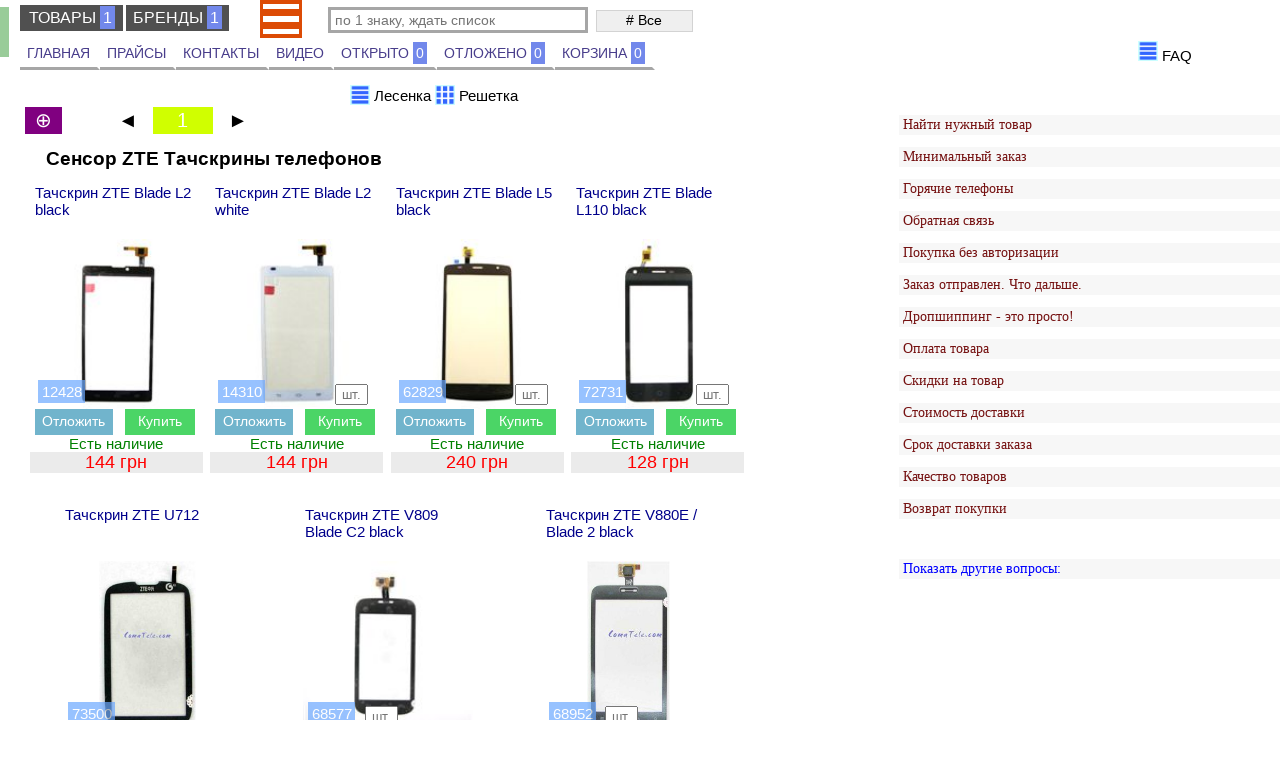

--- FILE ---
content_type: text/html
request_url: http://comatele.com/sensor-zte-tachskriny-telefonov-zapchasti-zamena
body_size: 6317
content:
<!DOCTYPE html><html lang="ru"><head><meta charset="utf-8">
<link rel="icon" href="/img/favicon.ico" type="image/x-icon">
<link rel="stylesheet" href="/css/style_com.css">
<meta name='viewport' content='width=device-width, initial-scale=1'>
<meta name='yandex-verification' content='4c80f8cada6720c7'>
<meta name="yandex-verification" content="892a48aea0ef50fd" />
<!--<meta name="google-site-verification" content="-nd5-fVJvedgyX971Sq_OoNRrMBRkBLjyUAASCf2RP0">-->
<meta name='referrer' content='origin'>
<style>body {content-visibility: auto;contain-intrinsic-size: 1000px;}</style>
<script src="//ajax.googleapis.com/ajax/libs/jquery/3.5.1/jquery.min.js"></script>
<script>if (typeof jQuery=='undefined'){document.write(unescape("%3Cscript src='/script/jguery-4.js' %3E%3C/script%3E"));}</script>
<script>
var niv='';
var stop=0,stop2=1,stop3=0;  vlr=0;
var ss='',oo=' Отложить ',o=' Отложено ',kk=' Купить ',k=' Корзина ',inf='',stk={'background':'#FFD4A8','color':'black'},so='otl_',sk='kup_';	
var ct='#content',sh='#shop-header',wh='width',se='style'; var bg='background',ml='margin-left',dy='display',vy='visibility',ve='visible',hd='hidden',ne='none',bk='block';	
function no(e){e.css(dy,ne);}
function bl(e){e.css(dy,bk);}
function dv(e){e.css(dy,'');}
function pu(e){e.attr(se,'');}

//$(window).resize(function(){rezi();})
window.onresize = function() {rezi()};
function rezi(){var dw=$(document).width();try {if(dw>800){vid3();}else{vid1();};if(dw<530){vid4();}else{vid5();};}catch(error){};}
function vid1(){$(ct+','+sh).css(wh,'98%');dv($('#upfr'));no($('#les-resh'));resh();}
function vid3(){$(ct+','+sh).css(wh,'');bl($('#upfr'));$('#les-resh img')[0].src='/img/les.png';$('#les-resh img')[1].src='/img/resh.png';
		$('#upfr iframe')[0].src= '/pages2/html/frame.html';$('#upfr img')[0].src='/img/les.png';dv($('#les-resh'));}   		
function vid4(){$(ct).css('top','45px');$(sh).css('top','21px');$('#gl-me').css('top','72px'); vid6(); no($('#logo'));
$('.search-bl').addClass('se-mob');$('#menu4 ul,#menu5 ul').css({'top':'38px','max-height':'calc(100vh - 194px)'});} 
function vid6(){$('#spisok,#str,#spstr,#pls').css('top','145px');$('#poisk').css({'top':'34px','max-height':'calc(100vh - 91px)'});}
function vid5(){$(ct+','+sh+',#gl-me,#spisok,#str,#spstr,#pls').css('top','');$('.search-bl').removeClass('se-mob');
		$('#menu4 ul,#menu5 ul,#poisk').css({'top':'','max-height':''});$('#logo img')[0].src='/img/logo.jpg';bl($('#logo'));}

		function resh(){sessionStorage.setItem('lesres',''); $('.imgs,.ass,.item2,.shtuk').attr(se,'');}
function les(){sessionStorage.setItem('lesres', 1);les2();}	
function les2(){$.each($('.imgs'),function(){var sid=$(this).attr('id').slice(1);le5(sid);});};
	function kor(){$('#order').attr('style','');}  //tsc=0;urep2('k=info'); // ,#or2  ///////////выключено 26 04 2019
	//function kor2(){if(sessionStorage.getItem('or2')!=1){bl($('#or2'));};}  ///////////выключено 26 04 2019
    function zagm(){for (var n=1;n<8;n++){$('#vstme'+(n)).load("/menu/menut"+n+".html");}}
function ob5(sid){lere5(sid);obnv5(sid);obkn5(sid);}
function lere5(sid){if (sessionStorage.getItem('lesres')==1){le5(sid);};}	
function le5(sid){if (stop>0){return false} var sd=$('#s'+sid);
		sd.css({'width':'535px','height':'170px'}),sd.find('.ass').css({'width':'342px','height':'126px'}), 
		sd.find('.shtuk').css('top','91px'),sd.find('.item2').css({'top':'-100px','left':'247px'});}
function obnv5(sid){var b=sessionStorage.getItem('nval'),sd=$('.c'+sid);if (b==null){b='vl1'};sd.find($('.vl1,.vl2,.vl3')).hide();sd.find($('.'+b)).show();}
function obkn5(sid){var kn='.kn-kup a',s=sk,d=k;oko5();kn='.kn-otl a',s=so,d=o;oko5();
function oko5(){$.each($('.c'+sid).find($(kn)),function(){ 
	var z=$(this),di=z.parent().parent(),nd=di.attr('id'),t=di.find($('.shtuk')),koz=localStorage[s+nd],pcs=localStorage['pcs_'+nd];         
	 if (s==sk && pcs>0){t.val(pcs);z.css(stk);z.html(d);};if (s==so && koz){z.css(stk);z.html(d);};});}};	 

var kop=0;
function ob21(){setTimeout(function(){if(kop==20){//alert('Нет доступа к сайту, обновите страницу позже ( нажать F5 )');
 return false};if($("#spisok6").length){ob2();}else{kop=kop+1;ob21();}},100);}
	 
function obt() {schet();}
function obb() {schet();}
function obz() {schet();ob21();}
function obk(sid){obk2(sid,0);obkn5(sid);ob21();obnv5(sid);
	var loc='/'+$("link:eq(2)").attr("href").split('/')[3],loc2='/'+location.href.split('/')[3];
 	 if (loc!=loc2) {window.history.replaceState(null,null,loc);};schet();}
function obk2(sid,f){var fa='/foto/'+sid+'/fotka',j='.jpg',n=4;if(f!=0){f=2}else{f=''};
	for (i=0;i<4;i++){$('.sm-td'+f+' img:eq('+i+')').attr('src',fa+n+j);n=n-1;if(n==1){n=''};};}		 
function fun1(){var ngr=sessionStorage.getItem('ngr');if(ngr==null){ngr=0};$("[name='dva']")[ngr].checked=true;
try {$("[name='raz']")[ngr].checked=true;}catch(error){};}
//var tid0; // ,tsc=0,
//sotku(ss)  перенесена из 2script 10 01 2019
function sotku(ss){var ssk='', ssok=[], storl=localStorage.length;if (ss=='naj_'){storl=sessionStorage.length;};
	for (var i=0;i<storl;i++){ssk=localStorage.key(i);if (ss=='naj_'){ssk=sessionStorage.key(i);};			
	 if (ssk.search(ss)!=-1){ssok.push(ssk.slice(4));};};ssok.sort(function n(a, b){return b.split('_')[0]-a.split('_')[0];});return (ssok); };		 
</script>
<!-- Google Analytics -->
<script>function schet(){var url ='/'+window.location.href.split('/')[3]; 
window.ga=window.ga||function(){(ga.q=ga.q||[]).push(arguments)};ga.l=+new Date;
ga('create','UA-46138270-1','auto'); ga('set','page',url); ga('send','pageview');
var psch,ts3=0;sch2();function sch2(){clearTimeout(psch);psch=setTimeout(function (){
ga('send','event','Uzer','45 sec', location.pathname);ts3+=1;if(ts3<31){sch2();}},45000);}
 new Image().src = "//counter.yadro.ru/hit?r"+
escape(document.referrer)+((typeof(screen)=="undefined")?"":
";s"+screen.width+"*"+screen.height+"*"+(screen.colorDepth?
screen.colorDepth:screen.pixelDepth))+";u"+escape(document.URL)+
";h"+escape(document.title.substring(0,80))+
";"+Math.random();}
</script>
</head><body>
<main><div id="content"><head><link rel='canonical' href='//comatele.com/sensor-zte-tachskriny-telefonov-zapchasti-zamena'><title>Сенсор ZTE Тачскрины телефонов_Запчасти</title><meta name='keywords' content='Сенсор ZTE | Тачскрины телефонов | Запчасти телефонов, смартфонов, планшетов, GPS'><meta name='description' content='Тачскрины телефонов Сенсор ZTE для замены купить в Чернигове Харькове Сумах Полтаве Запорожье Херсоне Одессе Николаеве Днепре По Украине доставка Нова пошта и обычная наличие на 27.03.2025'><style>#spisok,#str,#les-resh{display:block;} #conttov{min-height:calc(100vh - 204px);}</style></head><div id='conttov'><br><br>
<h1 id='p1m20'>Сенсор ZTE Тачскрины телефонов</h1><p></p><div class='flex'>
<div class='imgs' id='s12428'><span class='c12428'>
<div class='ass'><div class='ass2'><a href='/tachskrin-zte-blade-l2-black-kupit_12428'>Тачскрин ZTE Blade L2 black</a></div>
<div class='item2'>12428</div></div><div class='ims'>
<img name='big' src="/foto/12428/fotka.jpg" style='width:auto; height:100%'
onclick='razmer3(src)' title='Открыть фото Сенсор в новом окне'
alt='Сенсор Тачскрин ZTE Blade L2 black'></div>
<div class='skupit'><div class='kup' id='132_12428'>
<span class='kn-otl'><a href='_nav'> Отложить </a></span><span class='kn-kup'><a href='_nav'> Купить </a></span>
<input onfocus="this.value='';zap=''" onblur="kpc($(this))" onkeypress="kpp($(this))" id='k12428' class='shtuk' type='text' maxlength='3' placeholder='шт.'>
</div></div><span class='est'></span>
<div class='cenas'><span class='vl1'>144</span><span class='vl3'>3,3</span><span class='vl2'>3,6</span></div>
<script>ob5(12428)</script></span></div>
<div class='imgs' id='s14310'><span class='c14310'>
<div class='ass'><div class='ass2'><a href='/tachskrin-zte-blade-l2-white-kupit_14310'>Тачскрин ZTE Blade L2 white</a></div>
<div class='item2'>14310</div></div><div class='ims'>
<img name='big' src="/foto/14310/fotka.jpg" style='width:auto; height:100%'
onclick='razmer3(src)' title='Открыть фото Сенсор в новом окне'
alt='Сенсор Тачскрин ZTE Blade L2 white'></div>
<div class='skupit'><div class='kup' id='133_14310'>
<span class='kn-otl'><a href='_nav'> Отложить </a></span><span class='kn-kup'><a href='_nav'> Купить </a></span>
<input onfocus="this.value='';zap=''" onblur="kpc($(this))" onkeypress="kpp($(this))" id='k14310' class='shtuk' type='text' maxlength='3' placeholder='шт.'>
</div></div><span class='est'></span>
<div class='cenas'><span class='vl1'>144</span><span class='vl3'>3,3</span><span class='vl2'>3,6</span></div>
<script>ob5(14310)</script></span></div>
<div class='imgs' id='s62829'><span class='c62829'>
<div class='ass'><div class='ass2'><a href='/tachskrin-zte-blade-l5-black-kupit_62829'>Тачскрин ZTE Blade L5 black</a></div>
<div class='item2'>62829</div></div><div class='ims'>
<img name='big' src="/foto/62829/fotka.jpg" style='width:auto; height:100%'
onclick='razmer3(src)' title='Открыть фото Сенсор в новом окне'
alt='Сенсор Тачскрин ZTE Blade L5 black'></div>
<div class='skupit'><div class='kup' id='134_62829'>
<span class='kn-otl'><a href='_nav'> Отложить </a></span><span class='kn-kup'><a href='_nav'> Купить </a></span>
<input onfocus="this.value='';zap=''" onblur="kpc($(this))" onkeypress="kpp($(this))" id='k62829' class='shtuk' type='text' maxlength='3' placeholder='шт.'>
</div></div><span class='est'></span>
<div class='cenas'><span class='vl1'>240</span><span class='vl3'>5,6</span><span class='vl2'>6</span></div>
<script>ob5(62829)</script></span></div>
<div class='imgs' id='s72731'><span class='c72731'>
<div class='ass'><div class='ass2'><a href='/tachskrin-zte-blade-l110-black-kupit_72731'>Тачскрин ZTE Blade L110 black</a></div>
<div class='item2'>72731</div></div><div class='ims'>
<img name='big' src="/foto/72731/fotka.jpg" style='width:auto; height:100%'
onclick='razmer3(src)' title='Открыть фото Сенсор в новом окне'
alt='Сенсор Тачскрин ZTE Blade L110 black'></div>
<div class='skupit'><div class='kup' id='135_72731'>
<span class='kn-otl'><a href='_nav'> Отложить </a></span><span class='kn-kup'><a href='_nav'> Купить </a></span>
<input onfocus="this.value='';zap=''" onblur="kpc($(this))" onkeypress="kpp($(this))" id='k72731' class='shtuk' type='text' maxlength='3' placeholder='шт.'>
</div></div><span class='est'></span>
<div class='cenas'><span class='vl1'>128</span><span class='vl3'>3</span><span class='vl2'>3,2</span></div>
<script>ob5(72731)</script></span></div>
<div class='imgs' id='s73500'><span class='c73500'>
<div class='ass'><div class='ass2'><a href='/tachskrin-zte-u712-kupit_73500'>Тачскрин ZTE U712</a></div>
<div class='item2'>73500</div></div><div class='ims'>
<img name='big' src="/foto/73500/fotka.jpg" style='width:auto; height:100%'
onclick='razmer3(src)' title='Открыть фото Сенсор в новом окне'
alt='Сенсор Тачскрин ZTE U712'></div>
<div class='skupit'><div class='kup' id='136_73500'>
<span class='kn-otl'><a href='_nav'> Отложить </a></span><span class='kn-kup'><a href='_nav'> Купить </a></span>
<input onfocus="this.value='';zap=''" onblur="kpc($(this))" onkeypress="kpp($(this))" id='k73500' class='shtuk' type='text' maxlength='3' placeholder='шт.'>
</div></div><span class='est'></span>
<div class='cenas'><span class='vl1'>56</span><span class='vl3'>1,3</span><span class='vl2'>1,4</span></div>
<script>ob5(73500)</script></span></div>
<div class='imgs' id='s68577'><span class='c68577'>
<div class='ass'><div class='ass2'><a href='/tachskrin-zte-v809-blade-c2-black-kupit_68577'>Тачскрин ZTE V809 Blade C2 black</a></div>
<div class='item2'>68577</div></div><div class='ims'>
<img name='big' src="/foto/68577/fotka.jpg" style='width:auto; height:100%'
onclick='razmer3(src)' title='Открыть фото Сенсор в новом окне'
alt='Сенсор Тачскрин ZTE V809 Blade C2 black'></div>
<div class='skupit'><div class='kup' id='137_68577'>
<span class='kn-otl'><a href='_nav'> Отложить </a></span><span class='kn-kup'><a href='_nav'> Купить </a></span>
<input onfocus="this.value='';zap=''" onblur="kpc($(this))" onkeypress="kpp($(this))" id='k68577' class='shtuk' type='text' maxlength='3' placeholder='шт.'>
</div></div><span class='est'></span>
<div class='cenas'><span class='vl1'>196</span><span class='vl3'>4,6</span><span class='vl2'>4,9</span></div>
<script>ob5(68577)</script></span></div>
<div class='imgs' id='s68952'><span class='c68952'>
<div class='ass'><div class='ass2'><a href='/tachskrin-zte-v880e-blade-2-black-kupit_68952'>Тачскрин ZTE V880E / Blade 2 black</a></div>
<div class='item2'>68952</div></div><div class='ims'>
<img name='big' src="/foto/68952/fotka.jpg" style='width:auto; height:100%'
onclick='razmer3(src)' title='Открыть фото Сенсор в новом окне'
alt='Сенсор Тачскрин ZTE V880E / Blade 2 black'></div>
<div class='skupit'><div class='kup' id='138_68952'>
<span class='kn-otl'><a href='_nav'> Отложить </a></span><span class='kn-kup'><a href='_nav'> Купить </a></span>
<input onfocus="this.value='';zap=''" onblur="kpc($(this))" onkeypress="kpp($(this))" id='k68952' class='shtuk' type='text' maxlength='3' placeholder='шт.'>
</div></div><span class='est'></span>
<div class='cenas'><span class='vl1'>160</span><span class='vl3'>3,7</span><span class='vl2'>4</span></div>
<script>ob5(68952)</script></span></div>
</div></div><ul id='ula'><li><a href="/">Главная интернет магазин Запчасти телефонов, смартфонов, планшетов, GPS</a></li>
<li><a href='tachskriny-telefonov-zapchasti-tovar'>Подняться в раздел Тачскрины телефонов разные Комателеком купить</a></li></ul>
<script>$(function(){obz();});</script>
</div></main><!--Конец пкйджконтента /img/les.png -->
<aside><div id='les-resh'>
	<span onclick='les()'><img src='' width=20 height=20 alt='лесенка'><span id='lecv'> Лесенка </span></span>
	<span onclick='resh()'><img src='' width=20 height=20 alt='решетка'><span id='recv'> Решетка  &nbsp;</span></span></div>	
<div id='upfr'>
<div id='knfr'><span> <img src="" width=20 height=20 alt='цвет'> FAQ </span>
<div id='knfr2'></div></div>
<iframe id='ifr' src=""></iframe>
<script>var dw=document.body.clientWidth;if(dw>800){vid3()}else{vid1()};</script>
</div></aside><header>
<div id="lev-me"><div class="lev-me-kn">
<ul id='menu1'><li class='kntb2'>ТОВАРЫ<div></div></li><li class='kntb2'>БРЕНДЫ<div></div></li></ul></div>
<div class="gr-tov" onchange="fun2()"><div id='h3'><div></div><div></div><div></div></div>
<ul>
<li><label><input type="radio" name="dva" id="grup1" class="del"><span> Запчасти телефонов, смартфонов, планшетов, GPS</span></label></li>
<li><label><input type="radio" name="dva" id="grup2" class="del"><span> Корпуса телефонов и части, клавиатуры, стекла</span></label></li>
<li><label><input type="radio" name="dva" id="grup3" class="del"><span> Оборудование, инструменты, материалы для ремонта</span></label></li>
<li><label><input type="radio" name="dva" id="grup4" class="del"><span> Аксессуары, аккумуляторы для телефонов, планшетов</span></label></li>
<li><label><input type="radio" name="dva" id="grup5" class="del"><span> Аккумуляторы, зарядные, источники питания</span></label></li>

<li><label><input type="radio" name="dva" id="grup6" class="del"><span> Пульты дистанционного управления TV и приборов</span></label></li>
<li><label><input type="radio" name="dva" id="grup7" class="del"><span> Приборы электронные, кабели, радиоэлементы, блоки</span></label></li>
</ul></div>
<div class="search-bl">
<input onfocus="this.select(); sessionStorage.removeItem('search')" id='in1' class="input1" type="text" autocomplete="off" placeholder=" по 1 знаку, ждать список">	
<a class="/search"><input value="# Все" class="submit1" type="button"></a></div>
<div id="poisk" class="aj"></div>
</div>
<div id='menu5'><div id='str'><span id='bek_'>&#9668;</span><a id="na"><div id='rzst'> 1 </div></a><span id='for_'>&#9658;</span>
</div><div id='spstr'></div><div id='strlikont'></div></div>
<div id='menu4'><h4 id='spisok'>&#8853;</h4><ul></ul></div>
<script>if(dw<530){vid4();}else{vid5();};</script>
<div id="gl-me" class='aj'>
<div class="kn"><a id="/"> ГЛАВНАЯ </a></div>
<div class="kn"><a id="/prices"> ПРАЙСЫ </a></div>
<div class="kn"><a id="/contacts"> КОНТАКТЫ </a></div>
<div class="kn"><a id="/video"> ВИДЕО </a></div>
<div class="kn"><a id="/najdeno"> ОТКРЫТО <span id='naj_'> 0</span></a></div>
<div class="kn"><a id="/otlogeno"> ОТЛОЖЕНО <span id='otl_'> 0</span></a></div>
<div class="kn"><a id="/korzina"> КОРЗИНА <span id='kup_'> 0</span></a></div>
</div></header><footer><div id='ah2'>Конец страницы</div>

<div id='zakr'><div class='h9'><div> Управление режимами отображения </div></div>
<div id='valuta'><span><img id='val1' src='' width=70 height=20 alt='val'></span>
<div id='mallval'>
<div><img src='' width=70 height=20 alt='UAN'>35,0 </div>
<div><img src='' width=70 height=20 alt='USD'> 1,00 </div>
<div><img src='' width=70 height=20 alt='EUR'> 0,95 </div></div></div>
</div>
<div id='inpo'><input value="Закрыть форму поиска" class="submit1" id='inp2' onclick='fun6()' type="button"></div>
<div id='konk' class='aj'></div>
<div class='skrit' onclick='skrit()' onmouseover='skrit()'></div>
<div id='ims3' onclick='razmer1()'>
<div class='kn' id='kus'onclick='zkup(niv,null,1);rem(sk);razmer1();'><a class="/korzina">Купить сейчас</a><span id="ks" class=''></span></div>
<div class='kn' id='ann'onclick='zadz();'><a id="an_2" class=''>Смотреть аналоги</a><span id="ka" class=''></span></div>

<div class='small' onClick='zadz()'>
<div class='sm-td2'><img onMouseOver="smb21(this.src,4)" src='' width=50 height=50></div>
<div class='sm-td2'><img onMouseOver="smb21(this.src,3)" src='' width=50 height=50></div>
<div class='sm-td2'><img onMouseOver="smb21(this.src,2)" src='' width=50 height=50></div>
<div class='sm-td2'><img onMouseOver="smb21(this.src,'')" src='' width=50 height=50></div>
</div>
<img name='big3' src="" style='width:100%; height:auto'></div>
<div id="order"><h4>Перейти в Корзину или отказаться</h4>   
<div onclick='pu($("#order"));'>
<div class='kn'><a class="/korzina">Оформить заказ</a></div><br><br>
<div class='kn'><a class="">Вернуться позже</a></div><br><br>
<label style="cursor:pointer;"><input type="checkbox" id="pok">Не показывать больше это окно</label></div></div>  
<div id='nav'>
<nav id='vstme1'></nav><nav id='vstme2'></nav><nav id='vstme3'></nav>
<nav id='vstme4'></nav><nav id='vstme5'></nav><nav id='vstme6'></nav> <nav id='vstme7'></nav> 
</div></footer>
<script type="text/javascript"> $('body').on("DOMNodeInserted", function(e, b, c) {  var target = $(e.target);
 if(!target.is('div') || target.hasClass('firebugResetStyles')){return;}
 if(target.find('[href*="//sovetnik.market.yandex"]').length){console.log(target);console.log('Заблокирован советник');
 target.remove();} });</script>
</body>
<script src='/script/2script.js'></script>
<script>$(function(){zagm();obrem();fun1();fun2();   ob21();  lscr2();fun3(); });//kor2();      hid21();  </script>
<script async src='//www.google-analytics.com/analytics.js'></script>
</html>

--- FILE ---
content_type: text/html
request_url: http://comatele.com/pages2/html/frame.html
body_size: 4438
content:
<!DOCTYPE html><html><head><meta charset="utf-8"><meta name="robots" content="noindex">
<style>
 label{padding:2px 4px;margin:12px 0;cursor:pointer;}
.chek{font-size:14px;font-family:verdana;}
.chek div{padding:2px 4px;line-height:22px;margin:-10px 0 20px 0;}
.del2,.del2:not(:checked)+label+*{display:none;}
.del2:not(:checked)+label,.del2:checked+label{display:block; }
.del2+label{background:#F7F7F7; color:#751111;}
.del2+label:hover,.del2:checked+label:hover{background:#FFDCDC;opacity:0.7;}
#raz50:not(:checked)+label,#raz55:not(:checked)+label{background:#F7F7F7;color:blue;}
#raz50+label,#raz55+label{background:white;color:white;}
</style>
</head><body><div class="content"><div class="chek">
<input type="radio" id="raz50" class="del2" name='rad' checked><label for="raz50">Показать основные вопросы:</label><span>
 
	<input type="checkbox"  id="raz12" class="del2"><label for="raz12">Найти нужный товар</label>
	<div> За секунды на сайте можно найти товар или убедиться, что такого нет. Если введенный в строку поиска номер модели 
	даст совпадения - появится список товаров. Вводить минимальное количество знаков.<br><p></p>
	Убедиться, что товара нет можно через меню ТОВАРЫ-БРЕНДЫ - начать с КРАСНОЙ КНОПКИ, выбрать ГРУППУ товаров, перевести курсор на значок "Товары" или "Бренды"
	и перемещаться по открывающимся спискам. Если не удается найти, значит товара нет, нужно обратиться к менеджерам - возможен ли заказ.</div>  
	
	<input type="checkbox" id="raz1" class="del2" ><label for="raz1">Минимальный заказ</label>
	<div>Отправка посылок - от любой суммы. При заказе меньше 10 у.е. добавляется к счету 5 гривен за упаковку. 
	Заказ больше 50 у.е. доставка бесплатно.</div>

	<input type="checkbox" id="raz14" class="del2"><label for="raz14">Горячие телефоны</label>
	<div>Все указанные телефоны действующие, трубку поднимают менеджеры. Такое количество телефонов предоставляет клиенту 
	возможность выбора удобного для него оператора связи.</div>  
	
	<input type="checkbox" id="raz15" class="del2"><label for="raz15">Обратная связь</label>
	<div>Все сообщения по любым каналам связи сайта приходят к нам одинаково быстро и обрабатываются 
	по мере поступления. Если мы сразу не можем ответить, то все равно ответ на поставленный вопрос будет со временем дан.</div>  
			
	<input type="checkbox" id="raz3" class="del2"><label for="raz3">Покупка без авторизации</label>
	<div>Для совершения покупки авторизация необязательна, достаточно указать 
	имя, город, контактный телефон. Получение посылок по удостоверению личности.</div>
	
	<input type="checkbox" id="raz4" class="del2"><label for="raz4">Заказ отправлен. Что дальше.</label>
	<div>Если вы уверены, что все указали правильно и в нужном обьеме, то после отправки заказа больше ничего не надо делать.
	Мы сами с вами свяжемся в этот же день.
	<p>В рабочие дни заказы обрабатываются сразу, независимо от способа заказа (почта, телефон и т д).
	Ответ клиенту отправляется максимально быстро. Заказы за выходные и вечернее время обрабатываются в начале следующего рабочего дня.</p></div>

	<input type="checkbox" id="raz23" class="del2"><label for="raz23">Дропшиппинг - это просто!</label>
	<div>Мы можем отправлять товар в любую указанную вами точку или в разные места на разные фамилии, 
	не указывая никаких наших данных, вам нужно только оплатить эти товары. </div>

	<input type="checkbox" id="raz6" class="del2"><label for="raz6">Оплата товара</label>
	<div>После подтверждения заказа менеджер выставляет счет в гривнах и дает реквизиты для оплаты, чаще это карточка 
	Приват-Банка, подходит большинству клиентов. Возможны варианты. Можно рассчитаться по безналу, но только от соответствующих сумм.</div>  

	<input type="checkbox" id="raz7" class="del2"><label for="raz7">Скидки на товар</label>
	<div>У нас существует система скидок для ЗАРЕГИСТРИРОВАННЫХ клиентов, то есть таких, кто собирается быть постоянным 
	покупателем. Нужно заявить об этом и мы внесем в список клиентов. Для незарегистрированных есть разовые скидки от сумм, подробнее -  в прайсе эксель.</div>  
	
	<input type="checkbox" id="raz8" class="del2"><label for="raz8">Стоимость доставки</label>
	<div>Доставка по Украине транспортными компаниями стоит от 30 гривен за небольшую посылку, при увеличении веса или 
	указания ценности сумма может быть выше. Почтой дешевле, но дольше. Предпочтение Новой поште</div>  

	<input type="checkbox" id="raz5" class="del2"><label for="raz5">Срок доставки заказа</label>
	<div>Посылки высылаются сразу же после получения оплаты, если деньги отправлены и получены до двух часов дня. 
	Если позже, то отправка на следующий день. Доставка по Украине один-два (максимум) дня.</div>

	<input type="checkbox" id="raz9" class="del2"><label for="raz9">Качество товаров</label>
	<div>Мы торгуем только новыми товарами. Косвенно качество можно оценить по примечаниям 
	"оригинал", "копия". Все товарные партии, по которым бывает несоответствие параметров, из продаж изымаются.</div>  	
	
	<input type="checkbox" id="raz11" class="del2"><label for="raz11">Возврат покупки</label>
	<div>Если деталь по любым причинам не подошла, то ее можно вернуть в течении 14 дней со дня получения посылки или 
	покупки в точке реализации. При этом должны быть сохранены все внешние пленки, упаковка, отсутствие следов пайки, 
	царапин, вмятин, сколов на стекле. Все это указывается в сопроводительном чеке, который является и гарантийным талоном. 
	Обратные посылки оплачивает клиент, мы возмещаем только стоимость товара после проверки соблюдения гарантийных условий.</div>  
</span><br>
<input type="radio" id="raz55" class="del2" name='rad'><label for="raz55">Показать другие вопросы:</label><span>

	<input type="checkbox" id="raz10" class="del2"><label for="raz10">Соответствие фото</label>
	<div>У нас существует правило - не применять фотографий товара, полученных со стороны, каждая партия фотографируется и 
	выставляется на сайте "как есть", за исключением незначительных отличий в реальном экземпляре, не влияющих на качество товара.</div>  

	<input type="checkbox" id="raz13" class="del2"><label for="raz13">Покупка на месте</label>
	<div>На месте можно купить в городах Чернигов (офис), Киев (магазин на "КарДачах"). Все координаты есть на странице "Контакты".</div>  

	<input type="checkbox" id="raz17" class="del2"><label for="raz17">Купить - Отложить, разница</label>
	<div>Разница в том, что нажав на кнопку "Купить", вы показываете, что готовы приобрести товар и он сразу 
	поступает в "Корзину". Кнопка "Отложить" нужна чтобы на определенной для этого странице 
	подробно ознакомиться с похожими товарами и принять решение.</div>  
	
	<input type="checkbox" id="raz18" class="del2"><label for="raz18">Удалить товар из "Корзины"</label>
	<div>Любой товар можно удалить из "Корзины" той же кнопкой, которой его добавили или изменить количество (в окошке 
	рядом) и повторно нажать "Купить".</div>
	
	<input type="checkbox" id="raz19" class="del2"><label for="raz19">Число на кнопке "Открыто"</label>
	<div>Это количество просмотренных страниц товаров за сессию, можно вернуться к этим страницам не 
	прибегая к браузерной кнопке "Назад"</div>
	
	<input type="checkbox" id="raz20" class="del2"><label for="raz20">Отличие цен прайса Exel</label>
	<div>На сайте даются цены для НЕЗАРЕГИСТРИРОВАННЫХ клиентов. В прайсе эксель кроме уровня "Сайт" есть и более низкие 
	цены для ЗАРЕГИСТРИРОВАННЫХ как ПОСТОЯННЫЕ покупатели клиентов. С условиями получения цен можно ознакомиться там же, 
	на странице с инструкциями по пользованию.</div>
	
	<input type="checkbox" id="raz21" class="del2"><label for="raz21">Отличие цен в филиалах</label>
	<div>Во всех филиалах, представительствах и розничных точках цены формируются по одним и тем же принципам, все цены 
	одинаковые. Действительны также все скидки и акции.</div>
	
	<input type="checkbox" id="raz22" class="del2"><label for="raz22">Заказать товар вне прайса</label>
	<div>Все присланные заявки рассматриваются и принимается решение о включении в Прайс-лист. В ряде случаев мы можем купить у постороннего 
	продавца и прислать клиенту товар, которого сами не имеем, если в этом будет небольшая экономическая целесообразность. 
	Сроки таких поставок не гарантируем.</div>
	
	<input type="checkbox" id="raz24" class="del2"><label for="raz24">Изменить отображение валюты</label>
	<div>Вверху страниц товаров есть флажок "Валюта". Переключает отображение цен в гривнах, долларах, евро.</div>

	<input type="checkbox" id="raz25" class="del2"><label for="raz25">Переключатель Лесенка-Решетка</label>
	<div>Находится вверху страниц товаров. Изменяет отображения "иконок товаров" с горизонтального расположения на компактное.</div>

</span></div></div></body></html>  <!--<input type="button" value="click" onclick="top.klik();"> -->

--- FILE ---
content_type: text/html
request_url: http://comatele.com/menu/menut1.html
body_size: 28856
content:
<ul id='me-1' class='menu1'><li class='kntb'>ТОВАРЫ <span class='tb'>1</span><div id='tb11'><ul id='men11' class='mark'>
<li id='k1'><span>515</span><a id='/tachskriny-telefonov-zapchasti-tovar'>Тачскрины телефонов</a></li>
<li id='k2'><span>40</span><a id='/tachskriny-planshetov-zapchasti-tovar'>Тачскрины планшетов</a></li>
<li id='k3'><span>13</span><a id='/tachskriny-raznye-zapchasti-tovar'>Тачскрины разные</a></li>
<li id='k4'><span>485</span><a id='/displei-telefonov-zapchasti-tovar'>Дисплеи телефонов</a></li>
<li id='k5'><span>7</span><a id='/displei-planshety-gps-zapchasti-tovar'>Дисплеи планшеты, GPS</a></li>
<li id='k6'><span>2</span><a id='/displei-raznye-zapchasti-tovar'>Дисплеи разные</a></li>
<li id='k7'><span>234</span><a id='/shlejfy-telefonov-zapchasti-tovar'>Шлейфы телефонов</a></li>
<li id='k8'><span>19</span><a id='/shlejfy-planshetov-zapchasti-tovar'>Шлейфы планшетов</a></li>
<li id='k9'><span>18</span><a id='/platy-nizhnie-zarjadki-zapchasti-tovar'>Платы нижние зарядки</a></li>
<li id='k10'><span>86</span><a id='/razemy-zarjadki-zapchasti-tovar'>Разъёмы зарядки</a></li>
<li id='k11'><span>4</span><a id='/razemy-naushnikov-zapchasti-tovar'>Разъёмы наушников</a></li>
<li id='k12'><span>31</span><a id='/dinamiki-zapchasti-tovar'>Динамики</a></li>
<li id='k13'><span>15</span><a id='/dinamiki-zvonki-zapchasti-tovar'>Динамики-звонки</a></li>
<li id='k14'><span>43</span><a id='/zvonki-zapchasti-tovar'>Звонки</a></li>
<li id='k15'><span>3</span><a id='/vibrozvonki-zapchasti-tovar'>Виброзвонки</a></li>
<li id='k16'><span>21</span><a id='/mikrofony-zapchasti-tovar'>Микрофоны</a></li>
<li id='k17'><span>9</span><a id='/dzhojstiki-zapchasti-tovar'>Джойстики</a></li>
<li id='k18'><span>15</span><a id='/knopki-mehanizmy-zapchasti-tovar'>Кнопки механизмы</a></li>
<li id='k19'><span>34</span><a id='/knopki-plastik-zapchasti-tovar'>Кнопки пластик</a></li>
<li id='k20'><span>7</span><a id='/knopki-detali-korpusa-zapchasti-tovar'>Кнопки детали корпуса</a></li>
<li id='k21'><span>10</span><a id='/konnektory-sim-mmc-zapchasti-tovar'>Коннекторы SIM MMC</a></li>
<li id='k22'><span>11</span><a id='/mehanizmy-zapchasti-tovar'>Механизмы</a></li>
<li id='k23'><span>6</span><a id='/antenny-chasti-bloki-zapchasti-tovar'>Антенны части, блоки</a></li>
<li id='k24'><span>68</span><a id='/podlozhki-klaviatur-zapchasti-tovar'>Подложки клавиатур</a></li>
</ul></div></li><li class='kntb'>БРЕНДЫ <span class='tb'>1</span><div id='tb12'><ul id='men12' class='mark'>
<li id='b1'><span>5</span><a id='/acer-zapchasti-telefonov-smartfonov-planshetov-gps-brand'>Запчасти Acer</a></li>
<li id='b2'><span>11</span><a id='/alcatel-zapchasti-telefonov-smartfonov-planshetov-gps-brand'>Запчасти Alcatel</a></li>
<li id='b3'><span>114</span><a id='/apple-zapchasti-telefonov-smartfonov-planshetov-gps-brand'>Запчасти Apple</a></li>
<li id='b4'><span>11</span><a id='/asus-zapchasti-telefonov-smartfonov-planshetov-gps-brand'>Запчасти Asus</a></li>
<li id='b5'><span>7</span><a id='/black-berry-zapchasti-telefonov-smartfonov-planshetov-gps-brand'>Запчасти Black Berry</a></li>
<li id='b6'><span>15</span><a id='/blackview-zapchasti-telefonov-smartfonov-planshetov-gps-brand'>Запчасти Blackview</a></li>
<li id='b7'><span>9</span><a id='/bravis-zapchasti-telefonov-smartfonov-planshetov-gps-brand'>Запчасти Bravis</a></li>
<li id='b8'><span>140</span><a id='/china-zapchasti-telefonov-smartfonov-planshetov-gps-brand'>Запчасти China</a></li>
<li id='b9'><span>2</span><a id='/digma-zapchasti-telefonov-smartfonov-planshetov-gps-brand'>Запчасти Digma</a></li>
<li id='b10'><span>19</span><a id='/doogee-zapchasti-telefonov-smartfonov-planshetov-gps-brand'>Запчасти Doogee</a></li>
<li id='b11'><span>1</span><a id='/ergo-zapchasti-telefonov-smartfonov-planshetov-gps-brand'>Запчасти Ergo</a></li>
<li id='b12'><span>12</span><a id='/explay-zapchasti-telefonov-smartfonov-planshetov-gps-brand'>Запчасти Explay</a></li>
<li id='b13'><span>89</span><a id='/fly-zapchasti-telefonov-smartfonov-planshetov-gps-brand'>Запчасти Fly</a></li>
<li id='b14'><span>11</span><a id='/gps-zapchasti-telefonov-smartfonov-planshetov-gps-brand'>Запчасти GPS</a></li>
<li id='b15'><span>3</span><a id='/highscreen-zapchasti-telefonov-smartfonov-planshetov-gps-brand'>Запчасти Highscreen</a></li>
<li id='b16'><span>4</span><a id='/homtom-zapchasti-telefonov-smartfonov-planshetov-gps-brand'>Запчасти Homtom</a></li>
<li id='b17'><span>2</span><a id='/hp-zapchasti-telefonov-smartfonov-planshetov-gps-brand'>Запчасти HP</a></li>
<li id='b18'><span>61</span><a id='/htc-zapchasti-telefonov-smartfonov-planshetov-gps-brand'>Запчасти HTC</a></li>
<li id='b19'><span>55</span><a id='/huawei-zapchasti-telefonov-smartfonov-planshetov-gps-brand'>Запчасти Huawei</a></li>
<li id='b20'><span>8</span><a id='/leagoo-zapchasti-telefonov-smartfonov-planshetov-gps-brand'>Запчасти Leagoo</a></li>
<li id='b21'><span>87</span><a id='/lenovo-zapchasti-telefonov-smartfonov-planshetov-gps-brand'>Запчасти Lenovo</a></li>
<li id='b22'><span>73</span><a id='/lg-zapchasti-telefonov-smartfonov-planshetov-gps-brand'>Запчасти LG</a></li>
<li id='b23'><span>47</span><a id='/meizu-zapchasti-telefonov-smartfonov-planshetov-gps-brand'>Запчасти Meizu</a></li>
<li id='b24'><span>2</span><a id='/microsoft-zapchasti-telefonov-smartfonov-planshetov-gps-brand'>Запчасти Microsoft</a></li>
<li id='b25'><span>22</span><a id='/motorola-zapchasti-telefonov-smartfonov-planshetov-gps-brand'>Запчасти Motorola</a></li>
<li id='b26'><span>265</span><a id='/nokia-zapchasti-telefonov-smartfonov-planshetov-gps-brand'>Запчасти Nokia</a></li>
<li id='b27'><span>12</span><a id='/nomi-zapchasti-telefonov-smartfonov-planshetov-gps-brand'>Запчасти Nomi</a></li>
<li id='b28'><span>6</span><a id='/oukitel-zapchasti-telefonov-smartfonov-planshetov-gps-brand'>Запчасти Oukitel</a></li>
<li id='b29'><span>4</span><a id='/philips-zapchasti-telefonov-smartfonov-planshetov-gps-brand'>Запчасти Philips</a></li>
<li id='b30'><span>23</span><a id='/prestigio-zapchasti-telefonov-smartfonov-planshetov-gps-brand'>Запчасти Prestigio</a></li>
<li id='b31'><span>1</span><a id='/qtek-zapchasti-telefonov-smartfonov-planshetov-gps-brand'>Запчасти Qtek</a></li>
<li id='b32'><span>2</span><a id='/qumo-zapchasti-telefonov-smartfonov-planshetov-gps-brand'>Запчасти Qumo</a></li>
<li id='b33'><span>276</span><a id='/samsung-zapchasti-telefonov-smartfonov-planshetov-gps-brand'>Запчасти Samsung</a></li>
<li id='b34'><span>14</span><a id='/siemens-zapchasti-telefonov-smartfonov-planshetov-gps-brand'>Запчасти Siemens</a></li>
<li id='b35'><span>11</span><a id='/sony-zapchasti-telefonov-smartfonov-planshetov-gps-brand'>Запчасти Sony</a></li>
<li id='b36'><span>122</span><a id='/sony-ericsson-zapchasti-telefonov-smartfonov-planshetov-gps-brand'>Запчасти Sony Ericsson</a></li>
<li id='b37'><span>5</span><a id='/umi-zapchasti-telefonov-smartfonov-planshetov-gps-brand'>Запчасти UMI</a></li>
<li id='b38'><span>1</span><a id='/universal-zapchasti-telefonov-smartfonov-planshetov-gps-brand'>Запчасти Universal</a></li>
<li id='b39'><span>131</span><a id='/xiaomi-zapchasti-telefonov-smartfonov-planshetov-gps-brand'>Запчасти Xiaomi</a></li>
<li id='b40'><span>13</span><a id='/zte-zapchasti-telefonov-smartfonov-planshetov-gps-brand'>Запчасти ZTE</a></li>
</ul></div></li></ul><ul id='sme-1' class='mark2'><div id='kp1'>
<li id='p1' class='b3'><span>2</span><a id='/sensor-apple-tachskriny-telefonov-zapchasti-zamena'>Сенсор Apple</a></li>
<li id='p2' class='b1'><span>2</span><a id='/sensor-acer-tachskriny-telefonov-zapchasti-zamena'>Сенсор Acer</a></li>
<li id='p3' class='b2'><span>8</span><a id='/sensor-alcatel-tachskriny-telefonov-zapchasti-zamena'>Сенсор Alcatel</a></li>
<li id='p4' class='b4'><span>2</span><a id='/sensor-asus-tachskriny-telefonov-zapchasti-zamena'>Сенсор Asus</a></li>
<li id='p5' class='b6'><span>11</span><a id='/sensor-blackview-tachskriny-telefonov-zapchasti-zamena'>Сенсор Blackview</a></li>
<li id='p6' class='b7'><span>3</span><a id='/sensor-bravis-tachskriny-telefonov-zapchasti-zamena'>Сенсор Bravis</a></li>
<li id='p7' class='b32'><span>2</span><a id='/sensor-qumo-tachskriny-telefonov-zapchasti-zamena'>Сенсор Qumo</a></li>
<li id='p8' class='b16'><span>4</span><a id='/sensor-homtom-tachskriny-telefonov-zapchasti-zamena'>Сенсор Homtom</a></li>
<li id='p9' class='b10'><span>11</span><a id='/sensor-doogee-tachskriny-telefonov-zapchasti-zamena'>Сенсор Doogee</a></li>
<li id='p10' class='b11'><span>1</span><a id='/sensor-ergo-tachskriny-telefonov-zapchasti-zamena'>Сенсор Ergo</a></li>
<li id='p11' class='b12'><span>10</span><a id='/sensor-explay-tachskriny-telefonov-zapchasti-zamena'>Сенсор Explay</a></li>
<li id='p12' class='b20'><span>8</span><a id='/sensor-leagoo-tachskriny-telefonov-zapchasti-zamena'>Сенсор Leagoo</a></li>
<li id='p13' class='b15'><span>3</span><a id='/sensor-highscreen-tachskriny-telefonov-zapchasti-zamena'>Сенсор Highscreen</a></li>
<li id='p14' class='b27'><span>7</span><a id='/sensor-nomi-tachskriny-telefonov-zapchasti-zamena'>Сенсор Nomi</a></li>
<li id='p15' class='b23'><span>6</span><a id='/sensor-meizu-tachskriny-telefonov-zapchasti-zamena'>Сенсор Meizu</a></li>
<li id='p16' class='b28'><span>6</span><a id='/sensor-oukitel-tachskriny-telefonov-zapchasti-zamena'>Сенсор Oukitel</a></li>
<li id='p17' class='b29'><span>3</span><a id='/sensor-philips-tachskriny-telefonov-zapchasti-zamena'>Сенсор Philips</a></li>
<li id='p18' class='b37'><span>4</span><a id='/sensor-umi-tachskriny-telefonov-zapchasti-zamena'>Сенсор UMI</a></li>
<li id='p19' class='b39'><span>33</span><a id='/sensor-xiaomi-tachskriny-telefonov-zapchasti-zamena'>Сенсор Xiaomi</a></li>
<li id='p20' class='b40'><span>7</span><a id='/sensor-zte-tachskriny-telefonov-zapchasti-zamena'>Сенсор ZTE</a></li>
<li id='p21' class='b13'><span>58</span><a id='/sensor-fly-tachskriny-telefonov-zapchasti-zamena'>Сенсор Fly</a></li>
<li id='p22' class='b18'><span>29</span><a id='/sensor-htc-tachskriny-telefonov-zapchasti-zamena'>Сенсор HTC</a></li>
<li id='p23' class='b19'><span>17</span><a id='/sensor-huawei-tachskriny-telefonov-zapchasti-zamena'>Сенсор Huawei</a></li>
<li id='p24' class='b30'><span>18</span><a id='/sensor-prestigio-tachskriny-telefonov-zapchasti-zamena'>Сенсор Prestigio</a></li>
<li id='p25' class='b21'><span>33</span><a id='/sensor-lenovo-tachskriny-telefonov-zapchasti-zamena'>Сенсор Lenovo</a></li>
<li id='p26' class='b22'><span>39</span><a id='/sensor-lg-tachskriny-telefonov-zapchasti-zamena'>Сенсор LG</a></li>
<li id='p27' class='b24'><span>2</span><a id='/sensor-microsoft-tachskriny-telefonov-zapchasti-zamena'>Сенсор Microsoft</a></li>
<li id='p28' class='b26'><span>29</span><a id='/sensor-nokia-tachskriny-telefonov-zapchasti-zamena'>Сенсор Nokia</a></li>
<li id='p29' class='b33'><span>52</span><a id='/sensor-samsung-tachskriny-telefonov-zapchasti-zamena'>Сенсор Samsung</a></li>
<li id='p30' class='b36'><span>2</span><a id='/sensor-sony-ericsson-tachskriny-telefonov-zapchasti-zamena'>Сенсор Sony Ericsson</a></li>
<li id='p31' class='b35'><span>11</span><a id='/sensor-sony-tachskriny-telefonov-zapchasti-zamena'>Сенсор Sony</a></li>
<li id='p32' class='b8'><span>92</span><a id='/sensor-china-tachskriny-telefonov-zapchasti-zamena'>Сенсор China</a></li>
</div><div id='kp2'>
<li id='p33' class='b3'><span>2</span><a id='/sensor-apple-tachskriny-planshetov-zapchasti-zamena'>Сенсор Apple</a></li>
<li id='p34' class='b1'><span>3</span><a id='/sensor-acer-tachskriny-planshetov-zapchasti-zamena'>Сенсор Acer</a></li>
<li id='p35' class='b4'><span>3</span><a id='/sensor-asus-tachskriny-planshetov-zapchasti-zamena'>Сенсор Asus</a></li>
<li id='p36' class='b13'><span>1</span><a id='/sensor-fly-tachskriny-planshetov-zapchasti-zamena'>Сенсор Fly</a></li>
<li id='p37' class='b19'><span>1</span><a id='/sensor-huawei-tachskriny-planshetov-zapchasti-zamena'>Сенсор Huawei</a></li>
<li id='p38' class='b21'><span>2</span><a id='/sensor-lenovo-tachskriny-planshetov-zapchasti-zamena'>Сенсор Lenovo</a></li>
<li id='p39' class='b33'><span>7</span><a id='/sensor-samsung-tachskriny-planshetov-zapchasti-zamena'>Сенсор Samsung</a></li>
<li id='p40' class='b27'><span>3</span><a id='/sensor-nomi-tachskriny-planshetov-zapchasti-zamena'>Сенсор Nomi</a></li>
<li id='p41' class='b9'><span>2</span><a id='/sensor-digma-tachskriny-planshetov-zapchasti-zamena'>Сенсор Digma</a></li>
<li id='p42' class='b7'><span>4</span><a id='/sensor-bravis-tachskriny-planshetov-zapchasti-zamena'>Сенсор Bravis</a></li>
<li id='p43' class='b8'><span>12</span><a id='/sensor-china-tachskriny-planshetov-zapchasti-zamena'>Сенсор China</a></li>
</div><div id='kp3'>
<li id='p44' class='b3'><span>2</span><a id='/sensor-apple-tachskriny-raznye-zapchasti-zamena'>Сенсор Apple</a></li>
<li id='p45' class='b14'><span>11</span><a id='/sensor-gps-tachskriny-raznye-zapchasti-zamena'>Сенсор GPS</a></li>
</div><div id='kp4'>
<li id='p46' class='b3'><span>22</span><a id='/ekran-apple-displei-telefonov-zapchasti-zamena'>Экран Apple</a></li>
<li id='p47' class='b2'><span>3</span><a id='/ekran-alcatel-displei-telefonov-zapchasti-zamena'>Экран Alcatel</a></li>
<li id='p48' class='b4'><span>2</span><a id='/ekran-asus-displei-telefonov-zapchasti-zamena'>Экран Asus</a></li>
<li id='p49' class='b5'><span>5</span><a id='/ekran-black-berry-displei-telefonov-zapchasti-zamena'>Экран Black Berry</a></li>
<li id='p50' class='b6'><span>4</span><a id='/ekran-blackview-displei-telefonov-zapchasti-zamena'>Экран Blackview</a></li>
<li id='p51' class='b7'><span>2</span><a id='/ekran-bravis-displei-telefonov-zapchasti-zamena'>Экран Bravis</a></li>
<li id='p52' class='b10'><span>8</span><a id='/ekran-doogee-displei-telefonov-zapchasti-zamena'>Экран Doogee</a></li>
<li id='p53' class='b12'><span>2</span><a id='/ekran-explay-displei-telefonov-zapchasti-zamena'>Экран Explay</a></li>
<li id='p54' class='b27'><span>2</span><a id='/ekran-nomi-displei-telefonov-zapchasti-zamena'>Экран Nomi</a></li>
<li id='p55' class='b13'><span>20</span><a id='/ekran-fly-displei-telefonov-zapchasti-zamena'>Экран Fly</a></li>
<li id='p56' class='b30'><span>3</span><a id='/ekran-prestigio-displei-telefonov-zapchasti-zamena'>Экран Prestigio</a></li>
<li id='p57' class='b19'><span>37</span><a id='/ekran-huawei-displei-telefonov-zapchasti-zamena'>Экран Huawei</a></li>
<li id='p58' class='b18'><span>21</span><a id='/ekran-htc-displei-telefonov-zapchasti-zamena'>Экран HTC</a></li>
<li id='p59' class='b17'><span>2</span><a id='/ekran-hp-displei-telefonov-zapchasti-zamena'>Экран HP</a></li>
<li id='p60' class='b31'><span>1</span><a id='/ekran-qtek-displei-telefonov-zapchasti-zamena'>Экран Qtek</a></li>
<li id='p61' class='b40'><span>5</span><a id='/ekran-zte-displei-telefonov-zapchasti-zamena'>Экран ZTE</a></li>
<li id='p62' class='b37'><span>1</span><a id='/ekran-umi-displei-telefonov-zapchasti-zamena'>Экран UMI</a></li>
<li id='p63' class='b23'><span>26</span><a id='/ekran-meizu-displei-telefonov-zapchasti-zamena'>Экран Meizu</a></li>
<li id='p64' class='b39'><span>81</span><a id='/ekran-xiaomi-displei-telefonov-zapchasti-zamena'>Экран Xiaomi</a></li>
<li id='p65' class='b21'><span>39</span><a id='/ekran-lenovo-displei-telefonov-zapchasti-zamena'>Экран Lenovo</a></li>
<li id='p66' class='b22'><span>8</span><a id='/ekran-lg-displei-telefonov-zapchasti-zamena'>Экран LG</a></li>
<li id='p67' class='b26'><span>56</span><a id='/ekran-nokia-displei-telefonov-zapchasti-zamena'>Экран Nokia</a></li>
<li id='p68' class='b33'><span>61</span><a id='/ekran-samsung-displei-telefonov-zapchasti-zamena'>Экран Samsung</a></li>
<li id='p69' class='b34'><span>8</span><a id='/ekran-siemens-displei-telefonov-zapchasti-zamena'>Экран Siemens</a></li>
<li id='p70' class='b36'><span>32</span><a id='/ekran-sony-ericsson-displei-telefonov-zapchasti-zamena'>Экран Sony Ericsson</a></li>
<li id='p71' class='b8'><span>34</span><a id='/ekran-china-displei-telefonov-zapchasti-zamena'>Экран China</a></li>
</div><div id='kp5'>
<li id='p72' class='b3'><span>2</span><a id='/ekran-apple-displei-planshety-gps-zapchasti-zamena'>Экран Apple</a></li>
<li id='p73' class='b4'><span>1</span><a id='/ekran-asus-displei-planshety-gps-zapchasti-zamena'>Экран Asus</a></li>
<li id='p74' class='b21'><span>2</span><a id='/ekran-lenovo-displei-planshety-gps-zapchasti-zamena'>Экран Lenovo</a></li>
<li id='p75' class='b30'><span>2</span><a id='/ekran-prestigio-displei-planshety-gps-zapchasti-zamena'>Экран Prestigio</a></li>
</div><div id='kp6'>
<li id='p76' class='b3'><span>2</span><a id='/ekran-apple-displei-raznye-zapchasti-zamena'>Экран Apple</a></li>
</div><div id='kp7'>
<li id='p77' class='b3'><span>29</span><a id='/shlejf-apple-shlejfy-telefonov-zapchasti-zamena'>Шлейф Apple</a></li>
<li id='p78' class='b13'><span>4</span><a id='/shlejf-fly-shlejfy-telefonov-zapchasti-zamena'>Шлейф Fly</a></li>
<li id='p79' class='b39'><span>2</span><a id='/shlejf-xiaomi-shlejfy-telefonov-zapchasti-zamena'>Шлейф Xiaomi</a></li>
<li id='p80' class='b18'><span>1</span><a id='/shlejf-htc-shlejfy-telefonov-zapchasti-zamena'>Шлейф HTC</a></li>
<li id='p81' class='b22'><span>15</span><a id='/shlejf-lg-shlejfy-telefonov-zapchasti-zamena'>Шлейф LG</a></li>
<li id='p82' class='b21'><span>2</span><a id='/shlejf-lenovo-shlejfy-telefonov-zapchasti-zamena'>Шлейф Lenovo</a></li>
<li id='p83' class='b23'><span>9</span><a id='/shlejf-meizu-shlejfy-telefonov-zapchasti-zamena'>Шлейф Meizu</a></li>
<li id='p84' class='b25'><span>11</span><a id='/shlejf-motorola-shlejfy-telefonov-zapchasti-zamena'>Шлейф Motorola</a></li>
<li id='p85' class='b26'><span>58</span><a id='/shlejf-nokia-shlejfy-telefonov-zapchasti-zamena'>Шлейф Nokia</a></li>
<li id='p86' class='b29'><span>1</span><a id='/shlejf-philips-shlejfy-telefonov-zapchasti-zamena'>Шлейф Philips</a></li>
<li id='p87' class='b33'><span>73</span><a id='/shlejf-samsung-shlejfy-telefonov-zapchasti-zamena'>Шлейф Samsung</a></li>
<li id='p88' class='b34'><span>4</span><a id='/shlejf-siemens-shlejfy-telefonov-zapchasti-zamena'>Шлейф Siemens</a></li>
<li id='p89' class='b36'><span>25</span><a id='/shlejf-sony-ericsson-shlejfy-telefonov-zapchasti-zamena'>Шлейф Sony Ericsson</a></li>
</div><div id='kp8'>
<li id='p90' class='b3'><span>19</span><a id='/shlejf-apple-shlejfy-planshetov-zapchasti-zamena'>Шлейф Apple</a></li>
</div><div id='kp9'>
<li id='p91' class='b18'><span>1</span><a id='/shlejf-plata-htc-platy-nizhnie-zarjadki-zapchasti-zamena'>Шлейф-плата HTC</a></li>
<li id='p92' class='b21'><span>1</span><a id='/shlejf-plata-lenovo-platy-nizhnie-zarjadki-zapchasti-zamena'>Шлейф-плата Lenovo</a></li>
<li id='p93' class='b23'><span>3</span><a id='/shlejf-plata-meizu-platy-nizhnie-zarjadki-zapchasti-zamena'>Шлейф-плата Meizu</a></li>
<li id='p94' class='b26'><span>1</span><a id='/shlejf-plata-nokia-platy-nizhnie-zarjadki-zapchasti-zamena'>Шлейф-плата Nokia</a></li>
<li id='p95' class='b39'><span>8</span><a id='/shlejf-plata-xiaomi-platy-nizhnie-zarjadki-zapchasti-zamena'>Шлейф-плата Xiaomi</a></li>
<li id='p96' class='b33'><span>4</span><a id='/shlejf-plata-samsung-platy-nizhnie-zarjadki-zapchasti-zamena'>Шлейф-плата Samsung</a></li>
</div><div id='kp10'>
<li id='p97' class='b3'><span>2</span><a id='/razem-apple-razemy-zarjadki-zapchasti-zamena'>Разъём Apple</a></li>
<li id='p98' class='b4'><span>3</span><a id='/razem-asus-razemy-zarjadki-zapchasti-zamena'>Разъём Asus</a></li>
<li id='p99' class='b13'><span>3</span><a id='/razem-fly-razemy-zarjadki-zapchasti-zamena'>Разъём Fly</a></li>
<li id='p100' class='b18'><span>7</span><a id='/razem-htc-razemy-zarjadki-zapchasti-zamena'>Разъём HTC</a></li>
<li id='p101' class='b21'><span>6</span><a id='/razem-lenovo-razemy-zarjadki-zapchasti-zamena'>Разъём Lenovo</a></li>
<li id='p102' class='b22'><span>6</span><a id='/razem-lg-razemy-zarjadki-zapchasti-zamena'>Разъём LG</a></li>
<li id='p103' class='b25'><span>6</span><a id='/razem-motorola-razemy-zarjadki-zapchasti-zamena'>Разъём Motorola</a></li>
<li id='p104' class='b26'><span>8</span><a id='/razem-nokia-razemy-zarjadki-zapchasti-zamena'>Разъём Nokia</a></li>
<li id='p105' class='b33'><span>29</span><a id='/razem-samsung-razemy-zarjadki-zapchasti-zamena'>Разъём Samsung</a></li>
<li id='p106' class='b34'><span>1</span><a id='/razem-siemens-razemy-zarjadki-zapchasti-zamena'>Разъём Siemens</a></li>
<li id='p107' class='b36'><span>8</span><a id='/razem-sony-ericsson-razemy-zarjadki-zapchasti-zamena'>Разъём Sony Ericsson</a></li>
<li id='p108' class='b23'><span>1</span><a id='/razem-meizu-razemy-zarjadki-zapchasti-zamena'>Разъём Meizu</a></li>
<li id='p109' class='b39'><span>3</span><a id='/razem-xiaomi-razemy-zarjadki-zapchasti-zamena'>Разъём Xiaomi</a></li>
<li id='p110' class='b40'><span>1</span><a id='/razem-zte-razemy-zarjadki-zapchasti-zamena'>Разъём ZTE</a></li>
<li id='p111' class='b8'><span>2</span><a id='/razem-china-razemy-zarjadki-zapchasti-zamena'>Разъём China</a></li>
</div><div id='kp11'>
<li id='p112' class='b26'><span>4</span><a id='/razem-nokia-razemy-naushnikov-zapchasti-zamena'>Разъём Nokia</a></li>
</div><div id='kp12'>
<li id='p113' class='b3'><span>9</span><a id='/spiker-apple-dinamiki-zapchasti-zamena'>Спикер Apple</a></li>
<li id='p114' class='b13'><span>3</span><a id='/spiker-fly-dinamiki-zapchasti-zamena'>Спикер Fly</a></li>
<li id='p115' class='b18'><span>1</span><a id='/spiker-htc-dinamiki-zapchasti-zamena'>Спикер HTC</a></li>
<li id='p116' class='b21'><span>2</span><a id='/spiker-lenovo-dinamiki-zapchasti-zamena'>Спикер Lenovo</a></li>
<li id='p117' class='b23'><span>2</span><a id='/spiker-meizu-dinamiki-zapchasti-zamena'>Спикер Meizu</a></li>
<li id='p118' class='b26'><span>6</span><a id='/spiker-nokia-dinamiki-zapchasti-zamena'>Спикер Nokia</a></li>
<li id='p119' class='b33'><span>2</span><a id='/spiker-samsung-dinamiki-zapchasti-zamena'>Спикер Samsung</a></li>
<li id='p120' class='b36'><span>4</span><a id='/spiker-sony-ericsson-dinamiki-zapchasti-zamena'>Спикер Sony Ericsson</a></li>
<li id='p121' class='b39'><span>2</span><a id='/spiker-xiaomi-dinamiki-zapchasti-zamena'>Спикер Xiaomi</a></li>
</div><div id='kp13'>
<li id='p122' class='b22'><span>1</span><a id='/din-zvonok-lg-dinamiki-zvonki-zapchasti-zamena'>Дин-Звонок LG</a></li>
<li id='p123' class='b33'><span>11</span><a id='/din-zvonok-samsung-dinamiki-zvonki-zapchasti-zamena'>Дин-Звонок Samsung</a></li>
<li id='p124' class='b36'><span>3</span><a id='/din-zvonok-sony-ericsson-dinamiki-zvonki-zapchasti-zamena'>Дин-Звонок Sony Ericsson</a></li>
</div><div id='kp14'>
<li id='p125' class='b3'><span>4</span><a id='/buzer-apple-zvonki-zapchasti-zamena'>Бузер Apple</a></li>
<li id='p126' class='b22'><span>2</span><a id='/buzer-lg-zvonki-zapchasti-zamena'>Бузер LG</a></li>
<li id='p127' class='b25'><span>3</span><a id='/buzer-motorola-zvonki-zapchasti-zamena'>Бузер Motorola</a></li>
<li id='p128' class='b26'><span>13</span><a id='/buzer-nokia-zvonki-zapchasti-zamena'>Бузер Nokia</a></li>
<li id='p129' class='b33'><span>5</span><a id='/buzer-samsung-zvonki-zapchasti-zamena'>Бузер Samsung</a></li>
<li id='p130' class='b36'><span>15</span><a id='/buzer-sony-ericsson-zvonki-zapchasti-zamena'>Бузер Sony Ericsson</a></li>
<li id='p131' class='b39'><span>1</span><a id='/buzer-xiaomi-zvonki-zapchasti-zamena'>Бузер Xiaomi</a></li>
</div><div id='kp15'>
<li id='p132' class='b3'><span>1</span><a id='/vibromotor-apple-vibrozvonki-zapchasti-zamena'>Вибромотор Apple</a></li>
<li id='p133' class='b26'><span>2</span><a id='/vibromotor-nokia-vibrozvonki-zapchasti-zamena'>Вибромотор Nokia</a></li>
</div><div id='kp16'>
<li id='p134' class='b3'><span>3</span><a id='/mikrofon-apple-mikrofony-zapchasti-zamena'>Микрофон Apple</a></li>
<li id='p135' class='b5'><span>1</span><a id='/mikrofon-black-berry-mikrofony-zapchasti-zamena'>Микрофон Black Berry</a></li>
<li id='p136' class='b18'><span>1</span><a id='/mikrofon-htc-mikrofony-zapchasti-zamena'>Микрофон HTC</a></li>
<li id='p137' class='b26'><span>5</span><a id='/mikrofon-nokia-mikrofony-zapchasti-zamena'>Микрофон Nokia</a></li>
<li id='p138' class='b33'><span>4</span><a id='/mikrofon-samsung-mikrofony-zapchasti-zamena'>Микрофон Samsung</a></li>
<li id='p139' class='b36'><span>7</span><a id='/mikrofon-sony-ericsson-mikrofony-zapchasti-zamena'>Микрофон Sony Ericsson</a></li>
</div><div id='kp17'>
<li id='p140' class='b5'><span>1</span><a id='/dzhojstik-black-berry-dzhojstiki-zapchasti-zamena'>Джойстик Black Berry</a></li>
<li id='p141' class='b26'><span>5</span><a id='/dzhojstik-nokia-dzhojstiki-zapchasti-zamena'>Джойстик Nokia</a></li>
<li id='p142' class='b36'><span>3</span><a id='/dzhojstik-sony-ericsson-dzhojstiki-zapchasti-zamena'>Джойстик Sony Ericsson</a></li>
</div><div id='kp18'>
<li id='p143' class='b3'><span>1</span><a id='/knopka-apple-knopki-mehanizmy-zapchasti-zamena'>Кнопка Apple</a></li>
<li id='p144' class='b26'><span>9</span><a id='/knopka-nokia-knopki-mehanizmy-zapchasti-zamena'>Кнопка Nokia</a></li>
<li id='p145' class='b39'><span>1</span><a id='/knopka-xiaomi-knopki-mehanizmy-zapchasti-zamena'>Кнопка Xiaomi</a></li>
<li id='p146' class='b33'><span>2</span><a id='/knopka-samsung-knopki-mehanizmy-zapchasti-zamena'>Кнопка Samsung</a></li>
<li id='p147' class='b36'><span>2</span><a id='/knopka-sony-ericsson-knopki-mehanizmy-zapchasti-zamena'>Кнопка Sony Ericsson</a></li>
</div><div id='kp19'>
<li id='p148' class='b3'><span>10</span><a id='/klavisha-apple-knopki-plastik-zapchasti-zamena'>Клавиша Apple</a></li>
<li id='p149' class='b26'><span>19</span><a id='/klavisha-nokia-knopki-plastik-zapchasti-zamena'>Клавиша Nokia</a></li>
<li id='p150' class='b34'><span>1</span><a id='/klavisha-siemens-knopki-plastik-zapchasti-zamena'>Клавиша Siemens</a></li>
<li id='p151' class='b36'><span>4</span><a id='/klavisha-sony-ericsson-knopki-plastik-zapchasti-zamena'>Клавиша Sony Ericsson</a></li>
</div><div id='kp20'>
<li id='p152' class='b25'><span>1</span><a id='/detali-motorola-knopki-detali-korpusa-zapchasti-zamena'>Детали Motorola</a></li>
<li id='p153' class='b26'><span>6</span><a id='/detali-nokia-knopki-detali-korpusa-zapchasti-zamena'>Детали Nokia</a></li>
</div><div id='kp21'>
<li id='p154' class='b38'><span>1</span><a id='/adapter-universal-konnektory-sim-mmc-zapchasti-zamena'>Адаптер Universal</a></li>
<li id='p155' class='b3'><span>3</span><a id='/derzhatel-apple-konnektory-sim-mmc-zapchasti-zamena'>Держатель Apple</a></li>
<li id='p156' class='b26'><span>5</span><a id='/konnektor-nokia-konnektory-sim-mmc-zapchasti-zamena'>Коннектор Nokia</a></li>
<li id='p157' class='b25'><span>1</span><a id='/konnektor-motorola-konnektory-sim-mmc-zapchasti-zamena'>Коннектор Motorola</a></li>
</div><div id='kp22'>
<li id='p158' class='b26'><span>10</span><a id='/mehanizm-nokia-mehanizmy-zapchasti-zamena'>Механизм Nokia</a></li>
<li id='p159' class='b33'><span>1</span><a id='/mehanizm-samsung-mehanizmy-zapchasti-zamena'>Механизм Samsung</a></li>
</div><div id='kp23'>
<li id='p160' class='b3'><span>1</span><a id='/antenna-apple-antenny-chasti-bloki-zapchasti-zamena'>Антенна Apple</a></li>
<li id='p161' class='b26'><span>2</span><a id='/antenna-nokia-antenny-chasti-bloki-zapchasti-zamena'>Антенна Nokia</a></li>
<li id='p162' class='b33'><span>1</span><a id='/antenna-samsung-antenny-chasti-bloki-zapchasti-zamena'>Антенна Samsung</a></li>
<li id='p163' class='b26'><span>2</span><a id='/kabel-vch-nokia-antenny-chasti-bloki-zapchasti-zamena'>Кабель ВЧ Nokia</a></li>
</div><div id='kp24'>
<li id='p164' class='b22'><span>2</span><a id='/podlozhka-lg-podlozhki-klaviatur-zapchasti-zamena'>Подложка LG</a></li>
<li id='p165' class='b26'><span>25</span><a id='/podlozhka-nokia-podlozhki-klaviatur-zapchasti-zamena'>Подложка Nokia</a></li>
<li id='p166' class='b33'><span>24</span><a id='/podlozhka-samsung-podlozhki-klaviatur-zapchasti-zamena'>Подложка Samsung</a></li>
<li id='p167' class='b36'><span>17</span><a id='/podlozhka-sony-ericsson-podlozhki-klaviatur-zapchasti-zamena'>Подложка Sony Ericsson</a></li>
</div></ul>
<ul id='spisok1' class='spisokul'><div class='me4' id='m1'>
<li><a id='/kup_57010-'>Тачскрин iPhone 3G black в рамке</a></li>
<li><a id='/kup_62606-'>Тачскрин iPhone 3GS black</a></li>
</div><div class='me4' id='m2'>
<li><a id='/kup_11074-'>Тачскрин Acer V370 Liquid E2 Duo black</a></li>
<li><a id='/kup_18153-'>Тачскрин Acer V370 Liquid E2 Duo white</a></li>
</div><div class='me4' id='m3'>
<li><a id='/kup_38180-'>Тачскрин Alcatel 4010 / 4007 / 4030 white</a></li>
<li><a id='/kup_11069-'>Тачскрин Alcatel 5020D / 5020 M-Pop black</a></li>
<li><a id='/kup_68598-'>Тачскрин Alcatel 5020D / 5020 M-Pop white</a></li>
<li><a id='/kup_43060-'>Тачскрин Alcatel 5036D Pop C5 black</a></li>
<li><a id='/kup_61180-'>Тачскрин Alcatel 5036D Pop C5 white</a></li>
<li><a id='/kup_10465-'>Тачскрин Alcatel 5042D Pop 2 black</a></li>
<li><a id='/kup_28032-'>Тачскрин Alcatel 6030D Idol black</a></li>
<li><a id='/kup_51020-'>Тачскрин Alcatel 6040D Idol X white</a></li>
</div><div class='me4' id='m4'>
<li><a id='/kup_11948-'>Тачскрин Asus ZenFone 4 A400CXG black</a></li>
<li><a id='/kup_11932-'>Тачскрин Asus ZenFone 5 A501CG black</a></li>
</div><div class='me4' id='m5'>
<li><a id='/kup_15477-'>Тачскрин Blackview A5 black</a></li>
<li><a id='/kup_73328-'>Тачскрин Blackview A7 / A7 Pro black</a></li>
<li><a id='/kup_12786-'>Тачскрин Blackview A7 / A7 Pro gold</a></li>
<li><a id='/kup_73170-'>Тачскрин Blackview A7 / A7 Pro white</a></li>
<li><a id='/kup_62842-'>Тачскрин Blackview A8 black</a></li>
<li><a id='/kup_13047-'>Тачскрин Blackview A8 white</a></li>
<li><a id='/kup_16903-'>Тачскрин Blackview A8 gold</a></li>
<li><a id='/kup_12269-'>Тачскрин Blackview A8 Max black</a></li>
<li><a id='/kup_17010-'>Тачскрин Blackview A10 black</a></li>
<li><a id='/kup_16902-'>Тачскрин Blackview A30 black</a></li>
<li><a id='/kup_57440-'>Тачскрин Blackview BV5000 black</a></li>
</div><div class='me4' id='m6'>
<li><a id='/kup_62945-'>Тачскрин Bravis A504 Trace / Leagoo M5 gold</a></li>
<li><a id='/kup_15392-'>Тачскрин Bravis A553 / UMI Rome X gold</a></li>
<li><a id='/kup_15426-'>Тачскрин Bravis B501 Easy black</a></li>
</div><div class='me4' id='m7'>
<li><a id='/kup_43090-'>Тачскрин Qumo Quest 452 white тип 1 HSY-003</a></li>
<li><a id='/kup_62675-'>Тачскрин Qumo Quest 507 black</a></li>
</div><div class='me4' id='m8'>
<li><a id='/kup_62908-'>Тачскрин Doogee HOMTOM HT3 / -Pro / Ergo A500 black</a></li>
<li><a id='/kup_62913-'>Тачскрин Doogee HOMTOM HT7 / -Pro / Ergo A550 black</a></li>
<li><a id='/kup_57430-'>Тачскрин Doogee HOMTOM HT16 / -Pro / Ergo A503 black</a></li>
<li><a id='/kup_62873-'>Тачскрин Doogee HOMTOM HT17 / -Pro / Ergo A551 black</a></li>
</div><div class='me4' id='m9'>
<li><a id='/kup_59240-'>Тачскрин Doogee T6 black</a></li>
<li><a id='/kup_62996-'>Тачскрин Doogee X3 black</a></li>
<li><a id='/kup_62897-'>Тачскрин Doogee X5 Max / X5 Max Pro black</a></li>
<li><a id='/kup_62999-'>Тачскрин Doogee X5 Max / X5 Max Pro white</a></li>
<li><a id='/kup_70053-'>Тачскрин Doogee X6 / X6 Pro black</a></li>
<li><a id='/kup_62990-'>Тачскрин Doogee X6 / X6 Pro white</a></li>
<li><a id='/kup_62832-'>Тачскрин Doogee X9 mini black</a></li>
<li><a id='/kup_10490-'>Тачскрин Doogee X9 mini white</a></li>
<li><a id='/kup_16836-'>Тачскрин Doogee X20 black</a></li>
<li><a id='/kup_15545-'>Тачскрин Doogee Y100 Plus Valencia 2 black</a></li>
<li><a id='/kup_15566-'>Тачскрин Doogee Y100x Nova black</a></li>
</div><div class='me4' id='m10'>
<li><a id='/kup_72703-'>Тачскрин Ergo A502 Aurum black</a></li>
</div><div class='me4' id='m11'>
<li><a id='/kup_62914-'>Тачскрин Explay A400 black</a></li>
<li><a id='/kup_62943-'>Тачскрин Explay Atom black</a></li>
<li><a id='/kup_62994-'>Тачскрин Explay Fresh black</a></li>
<li><a id='/kup_57200-'>Тачскрин Explay N1 black</a></li>
<li><a id='/kup_62864-'>Тачскрин Explay Onyx black</a></li>
<li><a id='/kup_62895-'>Тачскрин Explay Rio / Rio Play black</a></li>
<li><a id='/kup_62997-'>Тачскрин Explay Tornado black</a></li>
<li><a id='/kup_62970-'>Тачскрин Explay Vega black</a></li>
<li><a id='/kup_62835-'>Тачскрин Explay X-Tremer black</a></li>
<li><a id='/kup_62834-'>Тачскрин Explay X-Tremer white</a></li>
</div><div class='me4' id='m12'>
<li><a id='/kup_43165-'>Тачскрин Leagoo Kiicaa Power black</a></li>
<li><a id='/kup_16179-'>Тачскрин Leagoo Kiicaa Power gold</a></li>
<li><a id='/kup_15367-'>Тачскрин Leagoo M5 / A504 Trace black</a></li>
<li><a id='/kup_15506-'>Тачскрин Leagoo M5 / A504 Trace gold</a></li>
<li><a id='/kup_26113-'>Тачскрин Leagoo M5 / A504 Trace white</a></li>
<li><a id='/kup_47105-'>Тачскрин Leagoo M8 / M8 Pro black</a></li>
<li><a id='/kup_16173-'>Тачскрин Leagoo M8 / M8 Pro gold</a></li>
<li><a id='/kup_12584-'>Тачскрин Leagoo M9 black</a></li>
</div><div class='me4' id='m13'>
<li><a id='/kup_62862-'>Тачскрин Highscreen Alpha Rage black</a></li>
<li><a id='/kup_62837-'>Тачскрин Highscreen Boost black</a></li>
<li><a id='/kup_62981-'>Тачскрин Highscreen Zera S REV. S black</a></li>
</div><div class='me4' id='m14'>
<li><a id='/kup_10003-'>Тачскрин Nomi i504 Dream / FS504 white</a></li>
<li><a id='/kup_57198-'>Тачскрин Nomi i507 Spark black</a></li>
<li><a id='/kup_62904-'>Тачскрин Nomi i507 Spark white</a></li>
<li><a id='/kup_72724-'>Тачскрин Nomi i4510 Beat M white</a></li>
<li><a id='/kup_61201-'>Тачскрин Nomi i5010 Evo M black</a></li>
<li><a id='/kup_62825-'>Тачскрин Nomi i5010 Evo M white</a></li>
<li><a id='/kup_13000-'>Тачскрин Nomi i5510 Space M black</a></li>
</div><div class='me4' id='m15'>
<li><a id='/kup_71821-'>Тачскрин Meizu M3 / M3 mini black M688H</a></li>
<li><a id='/kup_71434-'>Тачскрин Meizu M3 Note white M681H</a></li>
<li><a id='/kup_57183-'>Тачскрин Meizu M3S black</a></li>
<li><a id='/kup_14290-'>Тачскрин Meizu MX3 black</a></li>
<li><a id='/kup_14293-'>Тачскрин Meizu MX4 white</a></li>
<li><a id='/kup_71452-'>Тачскрин Meizu U10 black U680H</a></li>
</div><div class='me4' id='m16'>
<li><a id='/kup_10145-'>Тачскрин Oukitel C3 / Bravis A503 black</a></li>
<li><a id='/kup_10195-'>Тачскрин Oukitel K4000 Lite black</a></li>
<li><a id='/kup_17390-'>Тачскрин Oukitel K6000 / Pro gold</a></li>
<li><a id='/kup_17391-'>Тачскрин Oukitel K6000 / Pro white</a></li>
<li><a id='/kup_10260-'>Тачскрин Oukitel U7 Plus / U7 Max white</a></li>
<li><a id='/kup_12097-'>Тачскрин Oukitel U7 Pro black</a></li>
</div><div class='me4' id='m17'>
<li><a id='/kup_68601-'>Тачскрин Philips S308 black</a></li>
<li><a id='/kup_12052-'>Тачскрин Philips V387 black</a></li>
<li><a id='/kup_62630-'>Тачскрин Philips X800 Xenium</a></li>
</div><div class='me4' id='m18'>
<li><a id='/kup_15456-'>Тачскрин Umi London / Bravis A506 black</a></li>
<li><a id='/kup_16898-'>Тачскрин Umi London / Bravis A506 gold</a></li>
<li><a id='/kup_15466-'>Тачскрин Umi Rome X / Bravis A553 black</a></li>
<li><a id='/kup_15196-'>Тачскрин Umi Rome X / Bravis A553 gold</a></li>
</div><div class='me4' id='m19'>
<li><a id='/kup_16479-'>Тачскрин Xiaomi Mi A1 / Mi5X black</a></li>
<li><a id='/kup_16007-'>Тачскрин Xiaomi Mi A1 / Mi5X white</a></li>
<li><a id='/kup_68010-'>Тачскрин Xiaomi Mi3 black</a></li>
<li><a id='/kup_68083-'>Тачскрин Xiaomi Mi4 black</a></li>
<li><a id='/kup_68215-'>Тачскрин Xiaomi Redmi 2 black</a></li>
<li><a id='/kup_15368-'>Тачскрин Xiaomi Redmi 3 / 3S / 3X black</a></li>
<li><a id='/kup_68103-'>Тачскрин Xiaomi Redmi 3 / 3S / 3X gold</a></li>
<li><a id='/kup_68223-'>Тачскрин Xiaomi Redmi 3 / 3S / 3X white</a></li>
<li><a id='/kup_68239-'>Тачскрин Xiaomi Redmi 4 black</a></li>
<li><a id='/kup_68255-'>Тачскрин Xiaomi Redmi 4 white</a></li>
<li><a id='/kup_68761-'>Тачскрин Xiaomi Redmi 4A black</a></li>
<li><a id='/kup_16495-'>Тачскрин Xiaomi Redmi 4A white</a></li>
<li><a id='/kup_16140-'>Тачскрин Xiaomi Redmi 4x black</a></li>
<li><a id='/kup_16156-'>Тачскрин Xiaomi Redmi 4x gold</a></li>
<li><a id='/kup_68557-'>Тачскрин Xiaomi Redmi 4x white</a></li>
<li><a id='/kup_16498-'>Тачскрин Xiaomi Redmi 5A black</a></li>
<li><a id='/kup_15954-'>Тачскрин Xiaomi Redmi 6 / 6A black</a></li>
<li><a id='/kup_62610-'>Тачскрин Xiaomi Redmi 6 / 6A gold</a></li>
<li><a id='/kup_38171-'>Тачскрин Xiaomi Redmi 6 / 6A white</a></li>
<li><a id='/kup_62672-'>Тачскрин Xiaomi Redmi 7A black</a></li>
<li><a id='/kup_68029-'>Тачскрин Xiaomi Redmi Note black</a></li>
<li><a id='/kup_68113-'>Тачскрин Xiaomi Redmi Note 2 black</a></li>
<li><a id='/kup_68257-'>Тачскрин Xiaomi Redmi Note 3 / 3 Pro black</a></li>
<li><a id='/kup_68082-'>Тачскрин Xiaomi Redmi Note 3 / 3 Pro white</a></li>
<li><a id='/kup_68115-'>Тачскрин Xiaomi Redmi Note 3 / 3 Pro gold</a></li>
<li><a id='/kup_68136-'>Тачскрин Xiaomi Redmi Note 4 black</a></li>
<li><a id='/kup_68119-'>Тачскрин Xiaomi Redmi Note 4 white</a></li>
<li><a id='/kup_68168-'>Тачскрин Xiaomi Redmi Note 4 gold</a></li>
<li><a id='/kup_15470-'>Тачскрин Xiaomi Redmi Note 4X black</a></li>
<li><a id='/kup_68256-'>Тачскрин Xiaomi Redmi Note 4X gold</a></li>
<li><a id='/kup_68563-'>Тачскрин Xiaomi Redmi Note 4X white</a></li>
<li><a id='/kup_16174-'>Тачскрин Xiaomi Redmi Note 5A / Prime / Y1 black</a></li>
<li><a id='/kup_16535-'>Тачскрин Xiaomi Redmi Note 5A / Prime / Y1 white</a></li>
</div><div class='me4' id='m20'>
<li><a id='/kup_12428-'>Тачскрин ZTE Blade L2 black</a></li>
<li><a id='/kup_14310-'>Тачскрин ZTE Blade L2 white</a></li>
<li><a id='/kup_62829-'>Тачскрин ZTE Blade L5 black</a></li>
<li><a id='/kup_72731-'>Тачскрин ZTE Blade L110 black</a></li>
<li><a id='/kup_73500-'>Тачскрин ZTE U712</a></li>
<li><a id='/kup_68577-'>Тачскрин ZTE V809 Blade C2 black</a></li>
<li><a id='/kup_68952-'>Тачскрин ZTE V880E / Blade 2 black</a></li>
</div><div class='me4' id='m21'>
<li><a id='/kup_63010-'>Тачскрин Fly E115</a></li>
<li><a id='/kup_62753-'>Тачскрин Fly E130</a></li>
<li><a id='/kup_68906-'>Тачскрин Fly E145</a></li>
<li><a id='/kup_62749-'>Тачскрин Fly E146</a></li>
<li><a id='/kup_64221-'>Тачскрин Fly E322</a></li>
<li><a id='/kup_68567-'>Тачскрин Fly FS401 Stratus 1 black</a></li>
<li><a id='/kup_12933-'>Тачскрин Fly FS401 Stratus 1 white</a></li>
<li><a id='/kup_15574-'>Тачскрин Fly FS403 Cumulus 1 black</a></li>
<li><a id='/kup_73310-'>Тачскрин Fly FS405 Stratus 4 black</a></li>
<li><a id='/kup_15476-'>Тачскрин Fly FS407 Stratus 6 black</a></li>
<li><a id='/kup_26116-'>Тачскрин Fly FS407 Stratus 6 white</a></li>
<li><a id='/kup_63633-'>Тачскрин Fly FS451 Nimbus 1 black</a></li>
<li><a id='/kup_10530-'>Тачскрин Fly FS452 Nimbus 2 black</a></li>
<li><a id='/kup_15584-'>Тачскрин Fly FS454 Nimbus 8 white</a></li>
<li><a id='/kup_19171-'>Тачскрин Fly FS501 Nimbus 3 black</a></li>
<li><a id='/kup_13333-'>Тачскрин Fly FS501 Nimbus 3 white</a></li>
<li><a id='/kup_19240-'>Тачскрин Fly FS505 Nimbus 7 black</a></li>
<li><a id='/kup_15588-'>Тачскрин Fly FS506 Cirrus 3 black</a></li>
<li><a id='/kup_20081-'>Тачскрин Fly iQ235 Uno black</a></li>
<li><a id='/kup_18018-'>Тачскрин Fly iQ236 Victory black</a></li>
<li><a id='/kup_20252-'>Тачскрин Fly iQ236 Victory white</a></li>
<li><a id='/kup_62751-'>Тачскрин Fly iQ239 Era Nano 2 black 112*59 без камеры</a></li>
<li><a id='/kup_62752-'>Тачскрин Fly iQ239 Era Nano 2 Plus black 112*59</a></li>
<li><a id='/kup_20288-'>Тачскрин Fly iQ239+ Era Nano 2 black 109*57 без камеры</a></li>
<li><a id='/kup_20099-'>Тачскрин Fly iQ239+ Era Nano 2 Plus black 109*57</a></li>
<li><a id='/kup_62750-'>Тачскрин Fly iQ239+ Era Nano 2 Plus white 109*58</a></li>
<li><a id='/kup_20135-'>Тачскрин Fly iQ245 Wizard black 103*56 mm</a></li>
<li><a id='/kup_32378-'>Тачскрин Fly iQ430 Evoke narrow black</a></li>
<li><a id='/kup_22027-'>Тачскрин Fly iQ431 Glory black</a></li>
<li><a id='/kup_65038-'>Тачскрин Fly iQ431 Glory white</a></li>
<li><a id='/kup_13240-'>Тачскрин Fly iQ436 Era Nano 3 black</a></li>
<li><a id='/kup_10350-'>Тачскрин Fly iQ441 Radiance white</a></li>
<li><a id='/kup_18045-'>Тачскрин Fly iQ442 Miracle narrow 2012 black</a></li>
<li><a id='/kup_20243-'>Тачскрин Fly iQ442 Miracle narrow 2012 white</a></li>
<li><a id='/kup_10130-'>Тачскрин Fly iQ443 Trend black</a></li>
<li><a id='/kup_12356-'>Тачскрин Fly iQ443 Trend white</a></li>
<li><a id='/kup_12372-'>Тачскрин Fly iQ445 Genius black</a></li>
<li><a id='/kup_55105-'>Тачскрин Fly iQ445 Genius white</a></li>
<li><a id='/kup_26150-'>Тачскрин Fly iQ446 Magic white</a></li>
<li><a id='/kup_12436-'>Тачскрин Fly iQ447 Era Life 1 black</a></li>
<li><a id='/kup_32369-'>Тачскрин Fly iQ449 Pronto black</a></li>
<li><a id='/kup_57470-'>Тачскрин Fly iQ450 Horizon black</a></li>
<li><a id='/kup_18099-'>Тачскрин Fly iQ450 Horizon white</a></li>
<li><a id='/kup_26148-'>Тачскрин Fly iQ451 Quattro Vista black</a></li>
<li><a id='/kup_68775-'>Тачскрин Fly iQ456 Era Life 2 black</a></li>
<li><a id='/kup_15936-'>Тачскрин Fly iQ4405 Evo Chic 1 black</a></li>
<li><a id='/kup_26058-'>Тачскрин Fly iQ4406 Era Nano 6 black</a></li>
<li><a id='/kup_14238-'>Тачскрин Fly iQ4410i Quad Phoenix 2 black</a></li>
<li><a id='/kup_43135-'>Тачскрин Fly iQ4413 EVO Chic 3 black</a></li>
<li><a id='/kup_14194-'>Тачскрин Fly iQ4415 Era Style 3 white</a></li>
<li><a id='/kup_10460-'>Тачскрин Fly iQ4418 Era Style 4 black</a></li>
<li><a id='/kup_12918-'>Тачскрин Fly iQ4490 Era Nano 4 black</a></li>
<li><a id='/kup_68201-'>Тачскрин Fly iQ4490i Era Nano 10 black</a></li>
<li><a id='/kup_12549-'>Тачскрин Fly iQ4491 Era Life 3 Quad black</a></li>
<li><a id='/kup_68085-'>Тачскрин Fly iQ4501 Evo Energie 4</a></li>
<li><a id='/kup_68503-'>Тачскрин Fly iQ4503 Era Life 6 white</a></li>
<li><a id='/kup_22225-'>Тачскрин Fly iQ4505 Era Life 7 black 134*68 mm</a></li>
<li><a id='/kup_14190-'>Тачскрин Fly iQ4514 Quad EVO Tech 4 black</a></li>
</div><div class='me4' id='m22'>
<li><a id='/kup_65090-'>Тачскрин HTC One M8 black</a></li>
<li><a id='/kup_62644-'>Тачскрин HTC Desire 200 black</a></li>
<li><a id='/kup_79126-'>Тачскрин HTC Desire 300 black</a></li>
<li><a id='/kup_79162-'>Тачскрин HTC Desire 500 black</a></li>
<li><a id='/kup_640012-'>Тачскрин HTC Desire 600 Dual sim black</a></li>
<li><a id='/kup_62706-'>Тачскрин HTC Desire 610 black</a></li>
<li><a id='/kup_62631-'>Тачскрин HTC Desire 620G black</a></li>
<li><a id='/kup_62639-'>Тачскрин HTC Desire 700 black</a></li>
<li><a id='/kup_66340-'>Тачскрин HTC A310E Explorer</a></li>
<li><a id='/kup_66360-'>Тачскрин HTC A510E Wildfire S Rev.3</a></li>
<li><a id='/kup_57220-'>Тачскрин HTC A810E ChaCha</a></li>
<li><a id='/kup_68673-'>Тачскрин HTC A3232 Tatto</a></li>
<li><a id='/kup_68770-'>Тачскрин HTC A6161 Magic</a></li>
<li><a id='/kup_62802-'>Тачскрин HTC A7272 Desire Z</a></li>
<li><a id='/kup_57230-'>Тачскрин HTC A9292 EVO 4G</a></li>
<li><a id='/kup_62632-'>Тачскрин HTC P3300 Artemis</a></li>
<li><a id='/kup_62637-'>Тачскрин HTC P3650 Touch Cruise</a></li>
<li><a id='/kup_62640-'>Тачскрин HTC P3702 Victor</a></li>
<li><a id='/kup_62641-'>Тачскрин HTC P4550 TYTN 2</a></li>
<li><a id='/kup_62647-'>Тачскрин HTC S700 Fuwa</a></li>
<li><a id='/kup_73029-'>Тачскрин HTC S720E One X</a></li>
<li><a id='/kup_32090-'>Тачскрин HTC T326E Desire SV</a></li>
<li><a id='/kup_57240-'>Тачскрин HTC T328E Desire X</a></li>
<li><a id='/kup_65037-'>Тачскрин HTC T328W Desire V</a></li>
<li><a id='/kup_65036-'>Тачскрин HTC T3232 Touch</a></li>
<li><a id='/kup_62636-'>Тачскрин HTC T4242 Touch Cruise</a></li>
<li><a id='/kup_62645-'>Тачскрин HTC T8282 Touch HD</a></li>
<li><a id='/kup_62607-'>Тачскрин HTC X515M EVO 3D</a></li>
<li><a id='/kup_66400-'>Тачскрин HTC Z715E Sensation XE</a></li>
</div><div class='me4' id='m23'>
<li><a id='/kup_68631-'>Тачскрин Huawei G510 / G520 black</a></li>
<li><a id='/kup_14288-'>Тачскрин Huawei G710 black</a></li>
<li><a id='/kup_16252-'>Тачскрин Huawei P8 Lite 2017 black</a></li>
<li><a id='/kup_55015-'>Тачскрин Huawei U8186</a></li>
<li><a id='/kup_61200-'>Тачскрин Huawei U8350</a></li>
<li><a id='/kup_63508-'>Тачскрин Huawei U8510 Ideos X3</a></li>
<li><a id='/kup_39000-'>Тачскрин Huawei U8825</a></li>
<li><a id='/kup_53000-'>Тачскрин Huawei U9000 Ideos X6</a></li>
<li><a id='/kup_66480-'>Тачскрин Huawei U9500 Ascend D1 white</a></li>
<li><a id='/kup_16350-'>Тачскрин Huawei Y3 II 3G white 2016 LUA-U03</a></li>
<li><a id='/kup_18120-'>Тачскрин Huawei Y5 ll / Honor 5 / Honor Play 5 gold CUN-U29</a></li>
<li><a id='/kup_17091-'>Тачскрин Huawei Y5 ll / Honor 5 / Honor Play 5 white CUN-U29</a></li>
<li><a id='/kup_13326-'>Тачскрин Huawei Y6 ll Honor 5A gold CAM-L21 CAM-AL00</a></li>
<li><a id='/kup_49000-'>Тачскрин Huawei Y300 / Y300D black</a></li>
<li><a id='/kup_62625-'>Тачскрин Huawei Y320-U30 white</a></li>
<li><a id='/kup_10265-'>Тачскрин Huawei Y511-U30 black</a></li>
<li><a id='/kup_66440-'>Тачскрин Huawei Y541-U02 Y5c white</a></li>
</div><div class='me4' id='m24'>
<li><a id='/kup_57280-'>Тачскрин Prestigio PAP3400 white</a></li>
<li><a id='/kup_16035-'>Тачскрин Prestigio PAP3450 black</a></li>
<li><a id='/kup_55120-'>Тачскрин Prestigio PAP3501 black</a></li>
<li><a id='/kup_73167-'>Тачскрин Prestigio PSP3504 Muze C3 black</a></li>
<li><a id='/kup_16560-'>Тачскрин Prestigio PSP3507 / 3527 / 3517 black Wize Duo</a></li>
<li><a id='/kup_10633-'>Тачскрин Prestigio PSP3530 Muze D3 gold</a></li>
<li><a id='/kup_15735-'>Тачскрин Prestigio PAP4040 black</a></li>
<li><a id='/kup_26022-'>Тачскрин Prestigio PAP4055 black</a></li>
<li><a id='/kup_68590-'>Тачскрин Prestigio PAP4322 white</a></li>
<li><a id='/kup_68574-'>Тачскрин Prestigio PAP4500 black</a></li>
<li><a id='/kup_62898-'>Тачскрин Prestigio PAP4505 white</a></li>
<li><a id='/kup_62920-'>Тачскрин Prestigio PAP5044 black</a></li>
<li><a id='/kup_74200-'>Тачскрин Prestigio PAP5044 white</a></li>
<li><a id='/kup_57193-'>Тачскрин Prestigio PAP5300 white</a></li>
<li><a id='/kup_59260-'>Тачскрин Prestigio PAP5451 / 5450 / 5457 / 3451 black</a></li>
<li><a id='/kup_57182-'>Тачскрин Prestigio PAP5453 black</a></li>
<li><a id='/kup_57202-'>Тачскрин Prestigio PAP5504 black</a></li>
<li><a id='/kup_68721-'>Тачскрин Prestigio PAP7600 black</a></li>
</div><div class='me4' id='m25'>
<li><a id='/kup_15105-'>Тачскрин Lenovo A316i white</a></li>
<li><a id='/kup_62983-'>Тачскрин Lenovo A328 / A328T white</a></li>
<li><a id='/kup_26500-'>Тачскрин Lenovo A360 black</a></li>
<li><a id='/kup_26497-'>Тачскрин Lenovo A390 white 6 pin</a></li>
<li><a id='/kup_14184-'>Тачскрин Lenovo A516 black</a></li>
<li><a id='/kup_11762-'>Тачскрин Lenovo A516 white</a></li>
<li><a id='/kup_28008-'>Тачскрин Lenovo A520 black</a></li>
<li><a id='/kup_62652-'>Тачскрин Lenovo A526 black</a></li>
<li><a id='/kup_28023-'>Тачскрин Lenovo A590 black</a></li>
<li><a id='/kup_72734-'>Тачскрин Lenovo A606 black</a></li>
<li><a id='/kup_26481-'>Тачскрин Lenovo A706 white</a></li>
<li><a id='/kup_26479-'>Тачскрин Lenovo A780 black</a></li>
<li><a id='/kup_12460-'>Тачскрин Lenovo A850 white</a></li>
<li><a id='/kup_17008-'>Тачскрин Lenovo A1010a20 / A1010 A Plus / A2016a40 Vibe B white</a></li>
<li><a id='/kup_62860-'>Тачскрин Lenovo A2010 black</a></li>
<li><a id='/kup_16924-'>Тачскрин Lenovo A2020 Vibe C white</a></li>
<li><a id='/kup_63449-'>Тачскрин Lenovo A6000 K3 K30-T / K30-W black</a></li>
<li><a id='/kup_19261-'>Тачскрин Lenovo P70 black</a></li>
<li><a id='/kup_57064-'>Тачскрин Lenovo P70 white</a></li>
<li><a id='/kup_20108-'>Тачскрин Lenovo P700 black</a></li>
<li><a id='/kup_28070-'>Тачскрин Lenovo P700 white</a></li>
<li><a id='/kup_68907-'>Тачскрин Lenovo P770 black</a></li>
<li><a id='/kup_26078-'>Тачскрин Lenovo P770 white</a></li>
<li><a id='/kup_38153-'>Тачскрин Lenovo S60 black</a></li>
<li><a id='/kup_12090-'>Тачскрин Lenovo S650 black</a></li>
<li><a id='/kup_11700-'>Тачскрин Lenovo S680 white</a></li>
<li><a id='/kup_28082-'>Тачскрин Lenovo S820 black</a></li>
<li><a id='/kup_73641-'>Тачскрин Lenovo S820 white</a></li>
<li><a id='/kup_26440-'>Тачскрин Lenovo S899T black</a></li>
<li><a id='/kup_14148-'>Тачскрин Lenovo S920 black</a></li>
<li><a id='/kup_45015-'>Тачскрин Lenovo S960 Vibe X black</a></li>
<li><a id='/kup_51140-'>Тачскрин Lenovo Vibe P1 black</a></li>
<li><a id='/kup_26467-'>Тачскрин Lenovo W101 / W100 black</a></li>
</div><div class='me4' id='m26'>
<li><a id='/kup_79072-'>Тачскрин LG D280 L65 white</a></li>
<li><a id='/kup_62698-'>Тачскрин LG D285 L65 Dual white</a></li>
<li><a id='/kup_14173-'>Тачскрин LG D320 L70 black</a></li>
<li><a id='/kup_62713-'>Тачскрин LG D335 L Bello Dual gold</a></li>
<li><a id='/kup_17384-'>Тачскрин LG D380 / D385 L80 black</a></li>
<li><a id='/kup_62660-'>Тачскрин LG D405 black</a></li>
<li><a id='/kup_68080-'>Тачскрин LG D405 white</a></li>
<li><a id='/kup_68174-'>Тачскрин LG D410 L90 white</a></li>
<li><a id='/kup_79036-'>Тачскрин LG D686 Pro Lite white</a></li>
<li><a id='/kup_57290-'>Тачскрин LG D690 G3 Stylus gold</a></li>
<li><a id='/kup_73800-'>Тачскрин LG D800 G2 LTE black</a></li>
<li><a id='/kup_15592-'>Тачскрин LG D800 G2 LTE white</a></li>
<li><a id='/kup_16409-'>Тачскрин LG D802 G2 black</a></li>
<li><a id='/kup_16171-'>Тачскрин LG D802 G2 white</a></li>
<li><a id='/kup_62615-'>Тачскрин LG E405 L3 black</a></li>
<li><a id='/kup_62682-'>Тачскрин LG E405 L3 white</a></li>
<li><a id='/kup_26340-'>Тачскрин LG E455 L5 II Dual black</a></li>
<li><a id='/kup_26360-'>Тачскрин LG E455 L5 II Dual white</a></li>
<li><a id='/kup_62614-'>Тачскрин LG E610 / E612 L5 black</a></li>
<li><a id='/kup_13528-'>Тачскрин LG E610 / E612 L5 white</a></li>
<li><a id='/kup_16536-'>Тачскрин LG E980 / E988 G Pro black</a></li>
<li><a id='/kup_62690-'>Тачскрин LG GR500 Xenon</a></li>
<li><a id='/kup_57020-'>Тачскрин LG GS500 Cookie Plus</a></li>
<li><a id='/kup_53084-'>Тачскрин LG GT350</a></li>
<li><a id='/kup_62765-'>Тачскрин LG GT405 black</a></li>
<li><a id='/kup_62766-'>Тачскрин LG GT405 blue</a></li>
<li><a id='/kup_62601-'>Тачскрин LG GT505 / GT500 / GT400</a></li>
<li><a id='/kup_47075-'>Тачскрин LG GT540 pink copy</a></li>
<li><a id='/kup_62712-'>Тачскрин LG GW520</a></li>
<li><a id='/kup_47090-'>Тачскрин LG GW620</a></li>
<li><a id='/kup_62658-'>Тачскрин LG KF600</a></li>
<li><a id='/kup_62657-'>Тачскрин LG KG990 / KE990 silver</a></li>
<li><a id='/kup_53210-'>Тачскрин LG KU990 / KE990 pink</a></li>
<li><a id='/kup_62655-'>Тачскрин LG KS20</a></li>
<li><a id='/kup_62605-'>Тачскрин LG KS360</a></li>
<li><a id='/kup_62700-'>Тачскрин LG KS660 blue</a></li>
<li><a id='/kup_62624-'>Тачскрин LG P715 L7 II Dual black</a></li>
<li><a id='/kup_26404-'>Тачскрин LG P765 / P760 L9 white</a></li>
<li><a id='/kup_47120-'>Тачскрин LG P970 black</a></li>
</div><div class='me4' id='m27'>
<li><a id='/kup_15930-'>Тачскрин Microsoft 430 Lumia black RM-1099</a></li>
<li><a id='/kup_57370-'>Тачскрин Microsoft 535 Lumia CT2C black h/c</a></li>
</div><div class='me4' id='m28'>
<li><a id='/kup_67610-'>Тачскрин Nokia 303 black Asha</a></li>
<li><a id='/kup_68178-'>Тачскрин Nokia 305 / 306 black Asha h/c</a></li>
<li><a id='/kup_66420-'>Тачскрин Nokia 308 / 309 / 310 Asha orig</a></li>
<li><a id='/kup_63457-'>Тачскрин Nokia 500 black</a></li>
<li><a id='/kup_62666-'>Тачскрин Nokia 500 white в рамке</a></li>
<li><a id='/kup_10859-'>Тачскрин Nokia 510 Lumia black</a></li>
<li><a id='/kup_10425-'>Тачскрин Nokia 520 / 525 RM-914 Lumia в рамке black</a></li>
<li><a id='/kup_62668-'>Тачскрин Nokia 520 / 525 RM-914 Lumia black</a></li>
<li><a id='/kup_61020-'>Тачскрин Nokia 530 RM-1019 Lumia black h/c</a></li>
<li><a id='/kup_68090-'>Тачскрин Nokia 600 в рамке black</a></li>
<li><a id='/kup_61130-'>Тачскрин Nokia 610 Lumia black</a></li>
<li><a id='/kup_47045-'>Тачскрин Nokia 720 Lumia black</a></li>
<li><a id='/kup_11021-'>Тачскрин Nokia 920 Lumia black</a></li>
<li><a id='/kup_15942-'>Тачскрин Nokia 1520 Lumia black</a></li>
<li><a id='/kup_62699-'>Тачскрин Nokia 5250 black</a></li>
<li><a id='/kup_63458-'>Тачскрин Nokia 5330 black в рамке</a></li>
<li><a id='/kup_26503-'>Тачскрин Nokia C2-02 /-03 /-06 black</a></li>
<li><a id='/kup_26513-'>Тачскрин Nokia C2-02 /-03 /-06 white</a></li>
<li><a id='/kup_63540-'>Тачскрин Nokia C3-01 black</a></li>
<li><a id='/kup_63480-'>Тачскрин Nokia C3-01 gold</a></li>
<li><a id='/kup_61241-'>Тачскрин Nokia C6-00 black в рамке</a></li>
<li><a id='/kup_57500-'>Тачскрин Nokia C6-00 black</a></li>
<li><a id='/kup_62678-'>Тачскрин Nokia C6-00 white в рамке</a></li>
<li><a id='/kup_57530-'>Тачскрин Nokia C6-00 white</a></li>
<li><a id='/kup_62711-'>Тачскрин Nokia E7-00 black</a></li>
<li><a id='/kup_62684-'>Тачскрин Nokia N97 Mini black в рамке</a></li>
<li><a id='/kup_55075-'>Тачскрин Nokia N97 Mini white в рамке</a></li>
<li><a id='/kup_57400-'>Тачскрин Nokia X3-02</a></li>
<li><a id='/kup_62691-'>Тачскрин Nokia X Dual Sim RM-980 black</a></li>
</div><div class='me4' id='m29'>
<li><a id='/kup_62618-'>Тачскрин Samsung B5702</a></li>
<li><a id='/kup_63106-'>Тачскрин Samsung B7620 black</a></li>
<li><a id='/kup_64049-'>Тачскрин Samsung C3510 TV black</a></li>
<li><a id='/kup_62708-'>Тачскрин Samsung F490 black</a></li>
<li><a id='/kup_62709-'>Тачскрин Samsung F490 red</a></li>
<li><a id='/kup_70886-'>Тачскрин Samsung G313H Galaxy Ace 4 black orig</a></li>
<li><a id='/kup_72657-'>Тачскрин Samsung G313H Galaxy Ace 4 black h/c</a></li>
<li><a id='/kup_70696-'>Тачскрин Samsung G313H Galaxy Ace 4 white orig</a></li>
<li><a id='/kup_70889-'>Тачскрин Samsung G313H Galaxy Ace 4 white h/c</a></li>
<li><a id='/kup_72654-'>Тачскрин Samsung G318H Galaxy Ace 4 Neo Duos black</a></li>
<li><a id='/kup_71801-'>Тачскрин Samsung G318H Galaxy Ace 4 Neo Duos white</a></li>
<li><a id='/kup_71284-'>Тачскрин Samsung G350E Galaxy Star Advance Duos black orig</a></li>
<li><a id='/kup_26065-'>Тачскрин Samsung G350E Galaxy Star Advance Duos grey h/c</a></li>
<li><a id='/kup_16308-'>Тачскрин Samsung G350E Galaxy Star Advance Duos white h/c</a></li>
<li><a id='/kup_16518-'>Тачскрин Samsung G360H Galaxy Core Prime Duos white</a></li>
<li><a id='/kup_57540-'>Тачскрин Samsung G531H / DS Grand Prime VE gold h/c</a></li>
<li><a id='/kup_72658-'>Тачскрин Samsung G531H / DS Grand Prime VE white orig</a></li>
<li><a id='/kup_62744-'>Тачскрин Samsung G531H / DS Grand Prime VE white h/c</a></li>
<li><a id='/kup_70570-'>Тачскрин Samsung G532F Galaxy J2 Prime black h/c</a></li>
<li><a id='/kup_12099-'>Тачскрин Samsung G532F Galaxy J2 Prime gold h/c</a></li>
<li><a id='/kup_70663-'>Тачскрин Samsung G532F Galaxy J2 Prime white h/c</a></li>
<li><a id='/kup_62702-'>Тачскрин Samsung G7102 Galaxy Grand 2 Duos black</a></li>
<li><a id='/kup_57550-'>Тачскрин Samsung G7102 Galaxy Grand 2 Duos white</a></li>
<li><a id='/kup_63240-'>Тачскрин Samsung i8000 Omnia 2</a></li>
<li><a id='/kup_26076-'>Тачскрин Samsung i8160 Galaxy Ace 2 black</a></li>
<li><a id='/kup_59100-'>Тачскрин Samsung i8262 Galaxy Core black orig</a></li>
<li><a id='/kup_18162-'>Тачскрин Samsung i8262 Galaxy Core dark-blue h/c</a></li>
<li><a id='/kup_18171-'>Тачскрин Samsung i8262 Galaxy Core white h/c</a></li>
<li><a id='/kup_11348-'>Тачскрин Samsung i9060 Galaxy Grand Neo blue</a></li>
<li><a id='/kup_11356-'>Тачскрин Samsung i9060 Galaxy Grand Neo white</a></li>
<li><a id='/kup_57730-'>Тачскрин Samsung i9082 Galaxy Grand blue</a></li>
<li><a id='/kup_51100-'>Тачскрин Samsung i9200 Galaxy Mega 6.3 blue</a></li>
<li><a id='/kup_77017-'>Тачскрин Samsung J100H / DS Galaxy J1 black orig</a></li>
<li><a id='/kup_68107-'>Тачскрин Samsung J100H / DS Galaxy J1 black h/c</a></li>
<li><a id='/kup_57620-'>Тачскрин Samsung J100H / DS Galaxy J1 white h/c</a></li>
<li><a id='/kup_63668-'>Тачскрин Samsung S3370 pink</a></li>
<li><a id='/kup_26082-'>Тачскрин Samsung S5222 Star 3 white</a></li>
<li><a id='/kup_53126-'>Тачскрин Samsung S5230 / 5233 white Wi Fi</a></li>
<li><a id='/kup_62742-'>Тачскрин Samsung S5230 / 5233 red La Fleur</a></li>
<li><a id='/kup_36018-'>Тачскрин Samsung S5260 Star 2 black</a></li>
<li><a id='/kup_59140-'>Тачскрин Samsung S5830 Galaxy Ace black h/c</a></li>
<li><a id='/kup_59160-'>Тачскрин Samsung S5830 Galaxy Ace white h/c</a></li>
<li><a id='/kup_53273-'>Тачскрин Samsung S5830i Galaxy Ace black h/c</a></li>
<li><a id='/kup_68841-'>Тачскрин Samsung S5830i Galaxy Ace white h/c</a></li>
<li><a id='/kup_12140-'>Тачскрин Samsung S6810 Galaxy Fame white</a></li>
<li><a id='/kup_38108-'>Тачскрин Samsung S7262 Galaxy Star Plus Duos black orig</a></li>
<li><a id='/kup_26100-'>Тачскрин Samsung S7262 Galaxy Star Plus Duos black h/c</a></li>
<li><a id='/kup_63109-'>Тачскрин Samsung S7272 Galaxy Ase 3 Duos black h/c</a></li>
<li><a id='/kup_62748-'>Тачскрин Samsung S7272 Galaxy Ase 3 Duos white h/c</a></li>
<li><a id='/kup_47150-'>Тачскрин Samsung S7562 Galaxy S Duos black orig</a></li>
<li><a id='/kup_10395-'>Тачскрин Samsung S7562 Galaxy S Duos black h/c</a></li>
<li><a id='/kup_10410-'>Тачскрин Samsung S7562 Galaxy S Duos white h/c</a></li>
</div><div class='me4' id='m30'>
<li><a id='/kup_62831-'>Тачскрин Sony Ericsson X8i / E15i black</a></li>
<li><a id='/kup_62833-'>Тачскрин Sony Ericsson X10i Mini</a></li>
</div><div class='me4' id='m31'>
<li><a id='/kup_57520-'>Тачскрин Sony C2105 / C2104 S36h Xperia L black</a></li>
<li><a id='/kup_59180-'>Тачскрин Sony C2105 / C2104 S36h Xperia L white</a></li>
<li><a id='/kup_12937-'>Тачскрин Sony C2305 S39h Xperia C black</a></li>
<li><a id='/kup_57360-'>Тачскрин Sony C2305 S39h Xperia C white</a></li>
<li><a id='/kup_70212-'>Тачскрин Sony D2302 / D2303 Xperia M2 black</a></li>
<li><a id='/kup_17042-'>Тачскрин Sony D5803 Xperia Z3 Compact Mini black</a></li>
<li><a id='/kup_70186-'>Тачскрин Sony D5803 Xperia Z3 Compact Mini white</a></li>
<li><a id='/kup_70808-'>Тачскрин Sony D6503 / D6502 Xperia Z2 L50W black</a></li>
<li><a id='/kup_70579-'>Тачскрин Sony D6603 Xperia Z3 black</a></li>
<li><a id='/kup_70512-'>Тачскрин Sony ST21i Xperia Tipo black</a></li>
<li><a id='/kup_75150-'>Тачскрин Sony ST25i Xperia U black</a></li>
</div><div class='me4' id='m32'>
<li><a id='/kup_62877-'>Тачскрин China 50-37 flex 11 mm №119</a></li>
<li><a id='/kup_62878-'>Тачскрин China 50-37 flex 11 mm №120</a></li>
<li><a id='/kup_62869-'>Тачскрин China 55-41 flex 12 mm №111</a></li>
<li><a id='/kup_62866-'>Тачскрин China 56-41 flex 13 mm №108</a></li>
<li><a id='/kup_62899-'>Тачскрин China 59-42 flex 11 mm C902 №1</a></li>
<li><a id='/kup_62900-'>Тачскрин China 59-42 flex 12 mm №2</a></li>
<li><a id='/kup_62896-'>Тачскрин China 59-42 flex 17 mm C902 №4</a></li>
<li><a id='/kup_62867-'>Тачскрин China 60-42 flex 13 mm №109</a></li>
<li><a id='/kup_62868-'>Тачскрин China 63-45 flex 13 mm №110</a></li>
<li><a id='/kup_57680-'>Тачскрин China 64-46 flex 10 mm №144</a></li>
<li><a id='/kup_62893-'>Тачскрин China 75-53 flex 11 mm №3</a></li>
<li><a id='/kup_62879-'>Тачскрин China 75-54 flex 14 mm №121</a></li>
<li><a id='/kup_62906-'>Тачскрин China 76-53 flex 13 mm №14</a></li>
<li><a id='/kup_62891-'>Тачскрин China 77-50 W007 / H802 / K800 / A700 / H6 №12</a></li>
<li><a id='/kup_62905-'>Тачскрин China 78-51 flex 11 mm 107 №13</a></li>
<li><a id='/kup_62880-'>Тачскрин China 80-47 flex 11 mm N8 №122</a></li>
<li><a id='/kup_57194-'>Тачскрин China 85-56 flex 20 mm углом №174</a></li>
<li><a id='/kup_57187-'>Тачскрин China 88-52 flex 11 mm N9 №168</a></li>
<li><a id='/kup_57188-'>Тачскрин China 88-52 flex 13 mm N9 №169</a></li>
<li><a id='/kup_57189-'>Тачскрин China 89-53 flex 12 mm N9 №170</a></li>
<li><a id='/kup_57211-'>Тачскрин China 89-58 flex 11 mm №189</a></li>
<li><a id='/kup_57199-'>Тачскрин China 90-58 flex 13 mm №179</a></li>
<li><a id='/kup_57120-'>Тачскрин China 90-52 flex 12 mm №155</a></li>
<li><a id='/kup_57110-'>Тачскрин China 103-60 flex 10 mm №153</a></li>
<li><a id='/kup_57180-'>Тачскрин China 105-62 flex 13 mm №160</a></li>
<li><a id='/kup_57209-'>Тачскрин China 119-70 flex 11 mm №188</a></li>
<li><a id='/kup_57206-'>Тачскрин China 120-72 flex 12 mm №185</a></li>
<li><a id='/kup_57208-'>Тачскрин China 120-73 flex 11 mm №187</a></li>
<li><a id='/kup_57207-'>Тачскрин China 123-69 flex 11 mm №186</a></li>
<li><a id='/kup_62966-'>Тачскрин China 65-42 Samsong E1915 №101</a></li>
<li><a id='/kup_62962-'>Тачскрин China 68-44 NOK3 №97</a></li>
<li><a id='/kup_62963-'>Тачскрин China 71-45 NOKIA LEO №98</a></li>
<li><a id='/kup_57720-'>Тачскрин China 79-46 NOKIA DAINA X6 №146</a></li>
<li><a id='/kup_62907-'>Тачскрин China 79-55 шлейф угловой F006 №15</a></li>
<li><a id='/kup_62958-'>Тачскрин China 80-50 шлейф угловой №93</a></li>
<li><a id='/kup_62969-'>Тачскрин China 83-49 TV-mobile №104</a></li>
<li><a id='/kup_62871-'>Тачскрин China 81-48 X6 Wi-Fi №113</a></li>
<li><a id='/kup_62888-'>Тачскрин China 84-49 X6 №37</a></li>
<li><a id='/kup_57710-'>Тачскрин China 86-48 N8 mini №145</a></li>
<li><a id='/kup_62967-'>Тачскрин China 86-56 №102</a></li>
<li><a id='/kup_62909-'>Тачскрин China 89-50 TV-mobile C5000 №17</a></li>
<li><a id='/kup_57185-'>Тачскрин China 91-51 C7 №165</a></li>
<li><a id='/kup_57181-'>Тачскрин China 94-52 NOKIA DANA N8 №161</a></li>
<li><a id='/kup_62910-'>Тачскрин China 93-53 Wi-Fi mobile</a></li>
<li><a id='/kup_62911-'>Тачскрин China 96-53 WG9 Vertice №163</a></li>
<li><a id='/kup_62964-'>Тачскрин China 100-48 N68 №99</a></li>
<li><a id='/kup_57197-'>Тачскрин China 100-58 X12 №177</a></li>
<li><a id='/kup_62894-'>Тачскрин China 104-48 A9+ №22</a></li>
<li><a id='/kup_62965-'>Тачскрин China 100-50 Sony Ericsson X10 №100</a></li>
<li><a id='/kup_62855-'>Тачскрин China 104-54 Wi-Fi mobile X10 №18</a></li>
<li><a id='/kup_57186-'>Тачскрин China 115-64 HTC №167</a></li>
<li><a id='/kup_57195-'>Тачскрин China 141-76 black №175</a></li>
<li><a id='/kup_57196-'>Тачскрин China 141-76 white №176</a></li>
<li><a id='/kup_62851-'>Тачскрин China 70-52 + наклад. 108-56 айфон №36</a></li>
<li><a id='/kup_62986-'>Тачскрин China 71-53 + наклад. 107-53 айфон №129</a></li>
<li><a id='/kup_62987-'>Тачскрин China 72-53 + наклад. 109-55 айфон №130</a></li>
<li><a id='/kup_62853-'>Тачскрин China 72-54 + наклад. 110-57 айфон №27</a></li>
<li><a id='/kup_62885-'>Тачскрин China 74-56 + наклад. 109-57 айфон №127</a></li>
<li><a id='/kup_62884-'>Тачскрин China 75-52 + наклад. 99-55 №126</a></li>
<li><a id='/kup_62927-'>Тачскрин China 76-53 + наклад. 108-53 айфон №40</a></li>
<li><a id='/kup_62944-'>Тачскрин China 75-53 + наклад. 112-57 айфон №128</a></li>
<li><a id='/kup_62923-'>Тачскрин China 75-54 + наклад. 109-54 айфон №23</a></li>
<li><a id='/kup_61205-'>Тачскрин China 75-54 + наклад. 109-55 айфон №143</a></li>
<li><a id='/kup_62926-'>Тачскрин China 75-55 + наклад. 111-57 айфон №39</a></li>
<li><a id='/kup_62915-'>Тачскрин China 76-54 + наклад. 108-54 айфон №24</a></li>
<li><a id='/kup_62937-'>Тачскрин China 76-53 + наклад. 110-57 айфон №49</a></li>
<li><a id='/kup_62968-'>Тачскрин China 78-55 + наклад. 109-56 айфон №103</a></li>
<li><a id='/kup_62887-'>Тачскрин China 79-54 + наклад. 112-57 айфон №32A</a></li>
<li><a id='/kup_63971-'>Тачскрин China 79-54 + наклад. 112-57 айфон №32B</a></li>
<li><a id='/kup_62932-'>Тачскрин China 79-56 + наклад. 110-57 айфон №45</a></li>
<li><a id='/kup_62917-'>Тачскрин China 80-54 + наклад. 108-55 айфон №31</a></li>
<li><a id='/kup_62918-'>Тачскрин China 80-55 + наклад. 109-55 айфон №38</a></li>
<li><a id='/kup_62931-'>Тачскрин China 80-55 + наклад. 112-57 айфон №44</a></li>
<li><a id='/kup_62928-'>Тачскрин China 80-55 + наклад. 109-56 айфон №41</a></li>
<li><a id='/kup_62995-'>Тачскрин China 80-57 + наклад. 109-58 айфон №138</a></li>
<li><a id='/kup_62921-'>Тачскрин China 80-57 + наклад. 111-57 айфон №29</a></li>
<li><a id='/kup_62933-'>Тачскрин China 81-54 + наклад. 113-56 айфон №46A</a></li>
<li><a id='/kup_62925-'>Тачскрин China 81-55 + наклад. 109-57 айфон №33</a></li>
<li><a id='/kup_62929-'>Тачскрин China 82-53 + наклад. 112-58 айфон №42</a></li>
<li><a id='/kup_62919-'>Тачскрин China 82-55 + наклад. 110-56 айфон №34</a></li>
<li><a id='/kup_62935-'>Тачскрин China 82-56 + наклад. 114-57 айфон №48</a></li>
<li><a id='/kup_62924-'>Тачскрин China 83-54 + наклад. 108-54 айфон №30</a></li>
<li><a id='/kup_61204-'>Тачскрин China 83-57 + наклад. 112-58 J2000 №142</a></li>
<li><a id='/kup_57210-'>Тачскрин China 83-57 + наклад. 111-57 айфон №151</a></li>
<li><a id='/kup_62886-'>Тачскрин China 113-56 №35</a></li>
<li><a id='/kup_62936-'>Тачскрин China 113-57 №70</a></li>
<li><a id='/kup_62916-'>Тачскрин China 107-54 сплошной айфон №25</a></li>
<li><a id='/kup_62989-'>Тачскрин China 109-56 сплошной айфон №132</a></li>
<li><a id='/kup_62889-'>Тачскрин China 109-57 сплошной айфон №26</a></li>
<li><a id='/kup_62993-'>Тачскрин China 110-58 сплошной J2000 №136</a></li>
<li><a id='/kup_62939-'>Тачскрин China 111-58 сплошной. айфон №72</a></li>
<li><a id='/kup_62988-'>Тачскрин China 112-58 сплошной айфон №131</a></li>
</div><div class='me4' id='m33'>
<li><a id='/kup_10261-'>Тачскрин iPad Mini / Mini 2 Retina black</a></li>
<li><a id='/kup_10175-'>Тачскрин iPad Mini / Mini 2 Retina white</a></li>
</div><div class='me4' id='m34'>
<li><a id='/kup_68799-'>Тачскрин Acer A510 / A511 / A700 Iconia Tab black</a></li>
<li><a id='/kup_68692-'>Тачскрин Acer A1-724 Iconia Talk S black</a></li>
<li><a id='/kup_68568-'>Тачскрин Acer B1-710 / B1-711 black</a></li>
</div><div class='me4' id='m35'>
<li><a id='/kup_12626-'>Тачскрин Asus ME175 MemoPad K00Z / K00S black</a></li>
<li><a id='/kup_15461-'>Тачскрин Asus ME370T Google Nexus 7 SP 2012 black</a></li>
<li><a id='/kup_17215-'>Тачскрин Asus ME571K Google Nexus 7 SP 2013 / ME572</a></li>
</div><div class='me4' id='m36'>
<li><a id='/kup_63409-'>Тачскрин Fly FlyLife Connect 7.85 3G Slim black MT70821-V3</a></li>
</div><div class='me4' id='m37'>
<li><a id='/kup_64105-'>Тачскрин Huawei S7 not IC Ideos / SmaKit</a></li>
</div><div class='me4' id='m38'>
<li><a id='/kup_62979-'>Тачскрин Lenovo A7-20F / A7-20 / A7-10F / A7-20 Tab 2 black</a></li>
<li><a id='/kup_26158-'>Тачскрин Lenovo A5000 / A3000 IdeaTab black</a></li>
</div><div class='me4' id='m39'>
<li><a id='/kup_15275-'>Тачскрин Samsung N8000 / P5100 Galaxy Note 10.1 black</a></li>
<li><a id='/kup_15101-'>Тачскрин Samsung N8000 / P5100 Galaxy Note 10.1 white</a></li>
<li><a id='/kup_77015-'>Тачскрин Samsung P3100 / P3110 black Galaxy Tab 2</a></li>
<li><a id='/kup_70511-'>Тачскрин Samsung P6200 Galaxy Tab 7.0 Plus black</a></li>
<li><a id='/kup_57060-'>Тачскрин Samsung P7300 / P7310 Galaxy Tab 8.9 black</a></li>
<li><a id='/kup_62745-'>Тачскрин Samsung P7300 / P7310 Galaxy Tab 8.9 white</a></li>
<li><a id='/kup_63521-'>Тачскрин Samsung T211 Galaxy Tab 3 7.0 white SM-T2110 / P3200 / P3210</a></li>
</div><div class='me4' id='m40'>
<li><a id='/kup_62671-'>Тачскрин Nomi C07001 / C07002 / C07003 / A07002 black YJ178FPC-V0, CZY6948A01-FPC, YTG-C70059-F1</a></li>
<li><a id='/kup_17127-'>Тачскрин Nomi C07850 white XN1308V2 / V1 196-131mm</a></li>
<li><a id='/kup_62642-'>Тачскрин Nomi C10104 Terra S black RP-400A-10.1-FPC-A3 246-155mm</a></li>
</div><div class='me4' id='m41'>
<li><a id='/kup_16158-'>Тачскрин Digma Optima Prime 3g black DXP2-0578-070A</a></li>
<li><a id='/kup_16249-'>Тачскрин Digma Optima Prime 2 3g black SQ-PG1054-FPC-A0</a></li>
</div><div class='me4' id='m42'>
<li><a id='/kup_81018-'>Тачскрин Bravis 186-111 NP71 Kingvina 138 Silead SHX M718 back</a></li>
<li><a id='/kup_68537-'>Тачскрин Bravis 186-111 NP747 SD black CLV69137A JT-1A</a></li>
<li><a id='/kup_55060-'>Тачскрин Bravis 186-111 NP747 SD white SQ-PG1006-FPC-AO</a></li>
<li><a id='/kup_57040-'>Тачскрин Bravis 204-120 NB85 3G IPS type 3 51 pin HK80DR2840 black</a></li>
</div><div class='me4' id='m43'>
<li><a id='/kup_19108-'>Тачскрин 173-105 black YJ024FPC-VO GoClever TAB R76.2</a></li>
<li><a id='/kup_26720-'>Тачскрин 182-113 black 300-N3690B-A00-V1.0</a></li>
<li><a id='/kup_14118-'>Тачскрин 183-117 black PG709S</a></li>
<li><a id='/kup_62720-'>Тачскрин 185-104 black FPC-TP070215 (708B)-03 / Xn1168V2 Optima / NB70 / NM701 / NP72</a></li>
<li><a id='/kup_63660-'>Тачскрин 185-104 white FPC-TP070215 (708B)-03 / Xn1168V2 Optima / NB70 / NM701 / NP73</a></li>
<li><a id='/kup_62726-'>Тачскрин 186-105 black FM710301KA / PD10 3GS Digma Optima 7.4 / IRBIS TX33</a></li>
<li><a id='/kup_62849-'>Тачскрин 186-111 black ZHC-0446A-86V Nomi A07000</a></li>
<li><a id='/kup_15482-'>Тачскрин 188-111 black Prestigio Zcc-1943</a></li>
<li><a id='/kup_19099-'>Тачскрин 188-113 black FPC065T-V1.0 PC7 / Prestigio PMP3370B / W44</a></li>
<li><a id='/kup_11340-'>Тачскрин 190-120 black HLD-PG708S Texet tm 7024 / Onda V711 / V702</a></li>
<li><a id='/kup_10922-'>Тачскрин 257-160 black QSD 701-10059-02 Digma / Explay 10.1</a></li>
<li><a id='/kup_12186-'>Тачскрин 257-160 black YLD-CEGA656-FPC-A0 Bravis NB106</a></li>
</div><div class='me4' id='m44'>
<li><a id='/kup_43038-'>Тачскрин Apple Watch 38mm сапфир black original</a></li>
<li><a id='/kup_49120-'>Тачскрин Apple Watch 42mm сапфир black original</a></li>
</div><div class='me4' id='m45'>
<li><a id='/kup_62978-'>Тачскрин GPS 3,3 67-65 flex 55 mm №502</a></li>
<li><a id='/kup_62975-'>Тачскрин GPS 3,5 76-63 flex 15 mm №68</a></li>
<li><a id='/kup_62850-'>Тачскрин GPS 3,5 77-64 flex 17 mm №51</a></li>
<li><a id='/kup_62852-'>Тачскрин GPS 3,5 76-63 flex 59 mm №60</a></li>
<li><a id='/kup_62976-'>Тачскрин GPS 3,8 83-63 flex 30 mm №69</a></li>
<li><a id='/kup_62845-'>Тачскрин GPS 3,8 84-64 flex 17 mm №526</a></li>
<li><a id='/kup_62973-'>Тачскрин GPS 3,5 86-50 flex 20 mm №66</a></li>
<li><a id='/kup_62977-'>Тачскрин GPS 3,8 88-67 flex 78 mm №501</a></li>
<li><a id='/kup_62854-'>Тачскрин GPS 4,0 98-61 flex 19 mm №52</a></li>
<li><a id='/kup_62858-'>Тачскрин GPS 4,5 102-63 flex 17 mm №55</a></li>
<li><a id='/kup_62998-'>Тачскрин GPS 4,5 105-65 flex 22 mm №512</a></li>
</div><div class='me4' id='m46'>
<li><a id='/kup_13579-'>Дисплей iPhone 3G</a></li>
<li><a id='/kup_13581-'>Дисплей iPhone 3GS</a></li>
<li><a id='/kup_13580-'>Дисплей iPhone 4 + сенсор white</a></li>
<li><a id='/kup_13328-'>Дисплей iPhone 4S + сенсор black h/c</a></li>
<li><a id='/kup_13373-'>Дисплей iPhone 4S + сенсор white h/c</a></li>
<li><a id='/kup_13375-'>Дисплей iPhone 5 + сенсор black h/c</a></li>
<li><a id='/kup_13578-'>Дисплей iPhone 5 + сенсор white h/c</a></li>
<li><a id='/kup_13313-'>Дисплей iPhone 5C + сенсор black h/c</a></li>
<li><a id='/kup_11804-'>Дисплей iPhone 5S / 5SE + сенсор black h/c</a></li>
<li><a id='/kup_11812-'>Дисплей iPhone 5S / 5SE + сенсор white h/c</a></li>
<li><a id='/kup_11908-'>Дисплей iPhone 6 + сенсор black h/c</a></li>
<li><a id='/kup_11927-'>Дисплей iPhone 6 + сенсор white h/c</a></li>
<li><a id='/kup_57450-'>Дисплей iPhone 6 Plus + сенсор black h/c</a></li>
<li><a id='/kup_10500-'>Дисплей iPhone 6 Plus + сенсор white h/c</a></li>
<li><a id='/kup_10660-'>Дисплей iPhone 6S + сенсор black h/c</a></li>
<li><a id='/kup_11109-'>Дисплей iPhone 6S + сенсор white h/c</a></li>
<li><a id='/kup_13140-'>Дисплей iPhone 6S Plus + сенсор black h/c</a></li>
<li><a id='/kup_10505-'>Дисплей iPhone 6S Plus + сенсор white h/c</a></li>
<li><a id='/kup_10978-'>Дисплей iPhone 7 + сенсор black h/c</a></li>
<li><a id='/kup_10831-'>Дисплей iPhone 7 + сенсор white h/c</a></li>
<li><a id='/kup_10866-'>Дисплей iPhone 7 plus + сенсор black h/c</a></li>
<li><a id='/kup_10887-'>Дисплей iPhone 7 plus + сенсор white h/c</a></li>
</div><div class='me4' id='m47'>
<li><a id='/kup_10320-'>Дисплей Alcatel 918</a></li>
<li><a id='/kup_13544-'>Дисплей Alcatel 4027D / 5019D / PIXI 3 + сенсор black</a></li>
<li><a id='/kup_28105-'>Дисплей Alcatel 5020 / 5020D One Touch Mpop</a></li>
</div><div class='me4' id='m48'>
<li><a id='/kup_13516-'>Дисплей Asus P570 / P526 + сенсор</a></li>
<li><a id='/kup_12675-'>Дисплей Asus ZenFone 5 A501CG / / A500KL / CG + сенсор</a></li>
</div><div class='me4' id='m49'>
<li><a id='/kup_13522-'>Дисплей Black Berry 8300 / 8310 / 8320</a></li>
<li><a id='/kup_13523-'>Дисплей Black Berry 8700</a></li>
<li><a id='/kup_13524-'>Дисплей Black Berry 8900</a></li>
<li><a id='/kup_13525-'>Дисплей Black Berry 9000 Bold</a></li>
<li><a id='/kup_13527-'>Дисплей Black Berry 9630</a></li>
</div><div class='me4' id='m50'>
<li><a id='/kup_13540-'>Дисплей Blackview A7 Pro + сенсор black</a></li>
<li><a id='/kup_79093-'>Дисплей Blackview A8 / AELION i5 / S-Tell M575</a></li>
<li><a id='/kup_63208-'>Дисплей Blackview A60 / A60 Pro + сенсор black</a></li>
<li><a id='/kup_57760-'>Дисплей Blackview BV5000 + сенсор black</a></li>
</div><div class='me4' id='m51'>
<li><a id='/kup_62930-'>Дисплей Bravis A504 / X500 / M5 / AS-5433 F4991307VB</a></li>
<li><a id='/kup_15596-'>Дисплей Bravis A506 Crystal / UMI London + сенсор gold</a></li>
</div><div class='me4' id='m52'>
<li><a id='/kup_11127-'>Дисплей Doogee BL5000 + сенсор blue</a></li>
<li><a id='/kup_13589-'>Дисплей Doogee X5 / X5 Pro</a></li>
<li><a id='/kup_11122-'>Дисплей Doogee X5 Max / X5 Max Pro VER. A</a></li>
<li><a id='/kup_10572-'>Дисплей Doogee X6 / X6 Pro</a></li>
<li><a id='/kup_10953-'>Дисплей Doogee X9 Mini</a></li>
<li><a id='/kup_10263-'>Дисплей Doogee X9 / X9 Pro + сенсор black</a></li>
<li><a id='/kup_57050-'>Дисплей Doogee X30 + сенсор black</a></li>
<li><a id='/kup_13599-'>Дисплей Doogee Y6 / Y6C + сенсор black</a></li>
</div><div class='me4' id='m53'>
<li><a id='/kup_13565-'>Дисплей Explay Rio Ver. A0</a></li>
<li><a id='/kup_34009-'>Дисплей Explay Tornado</a></li>
</div><div class='me4' id='m54'>
<li><a id='/kup_66220-'>Дисплей Nomi i5010 Evo M</a></li>
<li><a id='/kup_11138-'>Дисплей Nomi i5010 Evo M + сенсор white</a></li>
</div><div class='me4' id='m55'>
<li><a id='/kup_62846-'>Дисплей Fly FS452 + сенсор black</a></li>
<li><a id='/kup_13371-'>Дисплей Fly FS504 Cirrus 2 / Nomi i504 + сенсор black</a></li>
<li><a id='/kup_12380-'>Дисплей Fly iQ239</a></li>
<li><a id='/kup_10110-'>Дисплей Fly iQ245 Wizar / iQ245+</a></li>
<li><a id='/kup_10135-'>Дисплей Fly iQ431 Glory</a></li>
<li><a id='/kup_11609-'>Дисплей Fly iQ434 Era Nano 5</a></li>
<li><a id='/kup_43210-'>Дисплей Fly iQ436 / iQ436i</a></li>
<li><a id='/kup_62621-'>Дисплей Fly iQ440 Energie</a></li>
<li><a id='/kup_10266-'>Дисплей Fly iQ441 Radiance</a></li>
<li><a id='/kup_10253-'>Дисплей Fly iQ442 Quad Miracle2</a></li>
<li><a id='/kup_10385-'>Дисплей Fly iQ449 Pronto</a></li>
<li><a id='/kup_13562-'>Дисплей Fly iQ4404 Spark</a></li>
<li><a id='/kup_11308-'>Дисплей Fly iQ4405 Quad Evo Chic 1</a></li>
<li><a id='/kup_62940-'>Дисплей Fly iQ4405 Quad Evo Chic 1 + сенсор black</a></li>
<li><a id='/kup_12910-'>Дисплей Fly iQ4406 Era Nano 6</a></li>
<li><a id='/kup_62938-'>Дисплей Fly iQ4410i Phoenix2 + сенсор black</a></li>
<li><a id='/kup_12668-'>Дисплей Fly iQ4416 Era Life 5 / iQ4415 Style 3</a></li>
<li><a id='/kup_13304-'>Дисплей Fly iQ4490i</a></li>
<li><a id='/kup_12563-'>Дисплей Fly iQ4491 Era Life 3 Quad</a></li>
<li><a id='/kup_13554-'>Дисплей Fly iQ4503 Era Life 6</a></li>
</div><div class='me4' id='m56'>
<li><a id='/kup_74210-'>Дисплей Prestigio PSP3530 Muze D3 + сенсор black</a></li>
<li><a id='/kup_59280-'>Дисплей Prestigio PSP3530 Muze D3 + сенсор gold</a></li>
<li><a id='/kup_12640-'>Дисплей Prestigio PSP5506 Grace Q5 + сенсор black</a></li>
</div><div class='me4' id='m57'>
<li><a id='/kup_17201-'>Дисплей Huawei Honor 4C / CHM-U01 / G Play mini + сенсор black</a></li>
<li><a id='/kup_13299-'>Дисплей Huawei Honor 4C / CHM-U01 / G Play mini + сенсор white</a></li>
<li><a id='/kup_66200-'>Дисплей Huawei Honor 6C JMM-L22 / V9 Play + сенсор black</a></li>
<li><a id='/kup_10370-'>Дисплей Huawei Honor 6X BLN-L21 + сенсор black</a></li>
<li><a id='/kup_10335-'>Дисплей Huawei Honor 7C Pro LND-L29 + сенсор black</a></li>
<li><a id='/kup_11200-'>Дисплей Huawei Honor 7X BND-L21 + сенсор black</a></li>
<li><a id='/kup_13251-'>Дисплей Huawei Mate 10 Lite RNE-L01 / RNE-L21 + сенсор black</a></li>
<li><a id='/kup_73726-'>Дисплей Huawei Nova / CAN-L11 / CAN-L01 FHD-B + сенсор black</a></li>
<li><a id='/kup_73740-'>Дисплей Huawei Nova 2 / PIC-L29 2017 + сенсор white</a></li>
<li><a id='/kup_73724-'>Дисплей Huawei Nova Lite / P9 Lite mini / Y6 Pro 2017 + сенсор black</a></li>
<li><a id='/kup_62800-'>Дисплей Huawei Nova Lite / P9 Lite mini / Y6 Pro 2017 + сенсор white</a></li>
<li><a id='/kup_64139-'>Дисплей Huawei P6-U06 + сенсор black Ascend</a></li>
<li><a id='/kup_66240-'>Дисплей Huawei P8 Lite 2017 / Honor 8 Lite / GR3 2017 + сенсор black</a></li>
<li><a id='/kup_60005-'>Дисплей Huawei P8 Lite 2017 / Honor 8 Lite / GR3 2017 + сенсор gold</a></li>
<li><a id='/kup_13568-'>Дисплей Huawei P8 Lite 2017 / Honor 8 Lite / GR3 2017 + сенсор white</a></li>
<li><a id='/kup_72555-'>Дисплей Huawei P9 Lite / VNS-L21 / VNS-L31 / Venus/G9 Lite + сенсор black</a></li>
<li><a id='/kup_70907-'>Дисплей Huawei P9 Lite / VNS-L21 / VNS-L31 / Venus/G9 Lite + сенсор gold</a></li>
<li><a id='/kup_70125-'>Дисплей Huawei P10 Lite WAS-LX1 / LX2 / LX3 + сенсор black</a></li>
<li><a id='/kup_10430-'>Дисплей Huawei P Smart FIG-LX1 / -L21 + сенсор black</a></li>
<li><a id='/kup_45030-'>Дисплей Huawei P Smart FIG-LX1 / -L21 + сенсор white</a></li>
<li><a id='/kup_12724-'>Дисплей Huawei P Smart Plus INE-LX1 / Mate 20 Lite / Nova 3 / 3i + сенсор black</a></li>
<li><a id='/kup_60054-'>Дисплей Huawei Y3 2017 / CRO-L02 / CRO-L22 / Y5 Lite + сенсор black</a></li>
<li><a id='/kup_62717-'>Дисплей Huawei Y3 2017 / CRO-L02 / CRO-L22 / Y5 Lite + сенсор gold</a></li>
<li><a id='/kup_12717-'>Дисплей Huawei Y3 II / LUA-U03 / U23 / L03 / L13 / L23 3G + сенсор black</a></li>
<li><a id='/kup_10248-'>Дисплей Huawei Y5 2018 DRA-L21 + сенсор black</a></li>
<li><a id='/kup_10315-'>Дисплей Huawei Y5 II CUN-U29 + сенсор black</a></li>
<li><a id='/kup_10325-'>Дисплей Huawei Y5 II CUN-U29 + сенсор gold</a></li>
<li><a id='/kup_66060-'>Дисплей Huawei Y6 Pro / TIT-U02 / Play 5X / Enjoy 5 + сенсор black</a></li>
<li><a id='/kup_10550-'>Дисплей Huawei Y6 Pro / TIT-U02 / Play 5X / Enjoy 5 + сенсор white</a></li>
<li><a id='/kup_60009-'>Дисплей Huawei Y7 2017 TRT-L21 / Y7 Prime / Nova Lite Plus + сенсор black</a></li>
<li><a id='/kup_60012-'>Дисплей Huawei Y7 2017 TRT-L21 / Y7 Prime / Nova Lite Plus + сенсор gold</a></li>
<li><a id='/kup_79018-'>Дисплей Huawei Y320-U30</a></li>
<li><a id='/kup_10345-'>Дисплей Huawei U8150 / U8160 / U8180</a></li>
<li><a id='/kup_10300-'>Дисплей Huawei U8500</a></li>
<li><a id='/kup_10310-'>Дисплей Huawei U8510</a></li>
<li><a id='/kup_11324-'>Дисплей Huawei U8800 Ideos X5</a></li>
<li><a id='/kup_12605-'>Дисплей Huawei G510 / G525</a></li>
</div><div class='me4' id='m58'>
<li><a id='/kup_13542-'>Дисплей HTC Desire 210 + сенсор black</a></li>
<li><a id='/kup_68039-'>Дисплей HTC Desire 400 + сенсор black</a></li>
<li><a id='/kup_10163-'>Дисплей HTC Desire 500 + сенсор black</a></li>
<li><a id='/kup_13555-'>Дисплей HTC Desire 600 + сенсор black</a></li>
<li><a id='/kup_12682-'>Дисплей HTC A310 Explorer / A510E Wildfire S</a></li>
<li><a id='/kup_13541-'>Дисплей HTC A6262 Hero</a></li>
<li><a id='/kup_13567-'>Дисплей HTC A6380 Gratia / T5555 HD mini</a></li>
<li><a id='/kup_12710-'>Дисплей HTC A7272 Desire Z</a></li>
<li><a id='/kup_66160-'>Дисплей HTC C510E Espresso Salsa</a></li>
<li><a id='/kup_66180-'>Дисплей HTC Nexus One</a></li>
<li><a id='/kup_13548-'>Дисплей HTC P3300 / P3350 + сенсор</a></li>
<li><a id='/kup_13559-'>Дисплей HTC P3400 Gene + сенсор</a></li>
<li><a id='/kup_13553-'>Дисплей HTC P3650 Touch Cruise</a></li>
<li><a id='/kup_13556-'>Дисплей HTC P5500 / P5520</a></li>
<li><a id='/kup_66260-'>Дисплей HTC S510E Desire S narrow</a></li>
<li><a id='/kup_13560-'>Дисплей HTC S620 Excalibur</a></li>
<li><a id='/kup_66280-'>Дисплей HTC S720E One X / X325 + сенсор</a></li>
<li><a id='/kup_13563-'>Дисплей HTC T3232 Touch 3G / T4242</a></li>
<li><a id='/kup_13561-'>Дисплей HTC T3333 Touch 2 / T3320</a></li>
<li><a id='/kup_13558-'>Дисплей HTC T7373 Touch Pro 2</a></li>
<li><a id='/kup_10515-'>Дисплей HTC T8788 Surround</a></li>
</div><div class='me4' id='m59'>
<li><a id='/kup_13532-'>Дисплей HP iPAQ 1950 / 1955 / / Asus A630 + сенсор</a></li>
<li><a id='/kup_13538-'>Дисплей HP iPAQ 6515 / 6965 / 6915 / 6910 + сенсор</a></li>
</div><div class='me4' id='m60'>
<li><a id='/kup_13603-'>Дисплей Qtek S1010 + сенсор</a></li>
</div><div class='me4' id='m61'>
<li><a id='/kup_12990-'>Дисплей ZTE Blade A6 A0620 / A6 Lite A0621 + сенсор black</a></li>
<li><a id='/kup_12840-'>Дисплей ZTE Blade A6 A0620 / A6 Lite A0621 + сенсор gold</a></li>
<li><a id='/kup_10244-'>Дисплей ZTE Blade A520 + сенсор black</a></li>
<li><a id='/kup_10792-'>Дисплей ZTE Blade A610 + сенсор black</a></li>
<li><a id='/kup_10691-'>Дисплей ZTE Blade A610 + сенсор white</a></li>
</div><div class='me4' id='m62'>
<li><a id='/kup_121892-'>Дисплей Umi Rome X / Bravis A553</a></li>
</div><div class='me4' id='m63'>
<li><a id='/kup_13310-'>Дисплей Meizu M2 / M2 mini + сенсор black big IC</a></li>
<li><a id='/kup_10013-'>Дисплей Meizu M2 / M2 mini + сенсор black small IC</a></li>
<li><a id='/kup_13339-'>Дисплей Meizu M3 / M3 mini M688H + сенсор black</a></li>
<li><a id='/kup_16150-'>Дисплей Meizu M3 / M3 mini M688H + сенсор white</a></li>
<li><a id='/kup_13354-'>Дисплей Meizu M3S / M3S mini + сенсор black</a></li>
<li><a id='/kup_13343-'>Дисплей Meizu M3S / M3S mini + сенсор white</a></li>
<li><a id='/kup_13325-'>Дисплей Meizu M5 / M5 mini + сенсор black</a></li>
<li><a id='/kup_10455-'>Дисплей Meizu M5 / M5 mini + сенсор white</a></li>
<li><a id='/kup_10215-'>Дисплей Meizu M5C M710H + сенсор black</a></li>
<li><a id='/kup_13345-'>Дисплей Meizu M5C M710H + сенсор white</a></li>
<li><a id='/kup_10285-'>Дисплей Meizu M5S / M5S mini + сенсор black</a></li>
<li><a id='/kup_10185-'>Дисплей Meizu M5S / M5S mini + сенсор white</a></li>
<li><a id='/kup_12106-'>Дисплей Meizu M6 M711 + сенсор black</a></li>
<li><a id='/kup_11505-'>Дисплей Meizu M6 M711 + сенсор white</a></li>
<li><a id='/kup_13378-'>Дисплей Meizu M2 Note M571 + сенсор black желтый шлейф</a></li>
<li><a id='/kup_13337-'>Дисплей Meizu M3 Note M681H + сенсор black</a></li>
<li><a id='/kup_13324-'>Дисплей Meizu M3 Note M681H + сенсор white</a></li>
<li><a id='/kup_13307-'>Дисплей Meizu M3 Note L681H + сенсор black</a></li>
<li><a id='/kup_70769-'>Дисплей Meizu M3 Note L681H + сенсор white</a></li>
<li><a id='/kup_13518-'>Дисплей Meizu M5 Note M621 + сенсор black</a></li>
<li><a id='/kup_13557-'>Дисплей Meizu M5 Note M621 + сенсор white</a></li>
<li><a id='/kup_10015-'>Дисплей Meizu M6 Note M721H + сенсор black</a></li>
<li><a id='/kup_10964-'>Дисплей Meizu M6 Note M721H + сенсор white</a></li>
<li><a id='/kup_68035-'>Дисплей Meizu MX4 M461 + сенсор black</a></li>
<li><a id='/kup_13550-'>Дисплей Meizu MX4 M461 + сенсор white</a></li>
<li><a id='/kup_13364-'>Дисплей Meizu U10 + сенсор black</a></li>
</div><div class='me4' id='m64'>
<li><a id='/kup_12931-'>Дисплей Xiaomi Mi A1 / Mi5X модуль black</a></li>
<li><a id='/kup_13090-'>Дисплей Xiaomi Mi A1 / Mi5X модуль white</a></li>
<li><a id='/kup_10642-'>Дисплей Xiaomi Mi A2 / Mi6X модуль black</a></li>
<li><a id='/kup_10030-'>Дисплей Xiaomi Mi A2 / Mi6X модуль white</a></li>
<li><a id='/kup_10662-'>Дисплей Xiaomi Mi Max / Pro / Prime модуль black</a></li>
<li><a id='/kup_11034-'>Дисплей Xiaomi Mi Max / Pro / Prime модуль gold</a></li>
<li><a id='/kup_13360-'>Дисплей Xiaomi Mi Max / Pro / Prime модуль white</a></li>
<li><a id='/kup_13361-'>Дисплей Xiaomi Mi3 модуль black</a></li>
<li><a id='/kup_13359-'>Дисплей Xiaomi Mi4 модуль black</a></li>
<li><a id='/kup_13546-'>Дисплей Xiaomi Mi4 модуль white</a></li>
<li><a id='/kup_13309-'>Дисплей Xiaomi Mi4C модуль black</a></li>
<li><a id='/kup_13336-'>Дисплей Xiaomi Mi5 / Mi5 Pro модуль black</a></li>
<li><a id='/kup_13316-'>Дисплей Xiaomi Mi5 / Mi5 Pro модуль white</a></li>
<li><a id='/kup_13381-'>Дисплей Xiaomi Redmi 3 / 3S / 3 Pro / 3X / 3S Prime модуль black orig</a></li>
<li><a id='/kup_10929-'>Дисплей Xiaomi Redmi 3 / 3S / 3 Pro / 3X / 3S Prime модуль black h/c</a></li>
<li><a id='/kup_13362-'>Дисплей Xiaomi Redmi 3 / 3S / 3 Pro / 3X / 3S Prime модуль gold orig</a></li>
<li><a id='/kup_11026-'>Дисплей Xiaomi Redmi 3 / 3S / 3 Pro / 3X / 3S Prime модуль gold h/c</a></li>
<li><a id='/kup_13380-'>Дисплей Xiaomi Redmi 3 / 3S / 3 Pro / 3X / 3S Prime модуль white orig</a></li>
<li><a id='/kup_10957-'>Дисплей Xiaomi Redmi 3 / 3S / 3 Pro / 3X / 3S Prime модуль white h/c</a></li>
<li><a id='/kup_11020-'>Дисплей Xiaomi Redmi 4 модуль black</a></li>
<li><a id='/kup_10774-'>Дисплей Xiaomi Redmi 4 модуль gold</a></li>
<li><a id='/kup_10779-'>Дисплей Xiaomi Redmi 4 модуль white</a></li>
<li><a id='/kup_10048-'>Дисплей Xiaomi Redmi 4A модуль black orig</a></li>
<li><a id='/kup_10670-'>Дисплей Xiaomi Redmi 4A модуль black h/c</a></li>
<li><a id='/kup_10985-'>Дисплей Xiaomi Redmi 4A модуль gold orig</a></li>
<li><a id='/kup_11075-'>Дисплей Xiaomi Redmi 4A модуль gold h/c</a></li>
<li><a id='/kup_10575-'>Дисплей Xiaomi Redmi 4A модуль white orig</a></li>
<li><a id='/kup_10791-'>Дисплей Xiaomi Redmi 4A модуль white h/c</a></li>
<li><a id='/kup_13552-'>Дисплей Xiaomi Redmi 4X / 4X Pro модуль black в рамке</a></li>
<li><a id='/kup_74155-'>Дисплей Xiaomi Redmi 4X / 4X Pro модуль black orig</a></li>
<li><a id='/kup_10726-'>Дисплей Xiaomi Redmi 4X / 4X Pro модуль black h/c</a></li>
<li><a id='/kup_66320-'>Дисплей Xiaomi Redmi 4X / 4X Pro модуль gold в рамке</a></li>
<li><a id='/kup_13260-'>Дисплей Xiaomi Redmi 4X / 4X Pro модуль gold orig</a></li>
<li><a id='/kup_10750-'>Дисплей Xiaomi Redmi 4X / 4X Pro модуль gold h/c</a></li>
<li><a id='/kup_13551-'>Дисплей Xiaomi Redmi 4X / 4X Pro модуль white в рамке</a></li>
<li><a id='/kup_13101-'>Дисплей Xiaomi Redmi 4X / 4X Pro модуль white orig</a></li>
<li><a id='/kup_10790-'>Дисплей Xiaomi Redmi 4X / 4X Pro модуль white h/c</a></li>
<li><a id='/kup_73400-'>Дисплей Xiaomi Redmi 5 модуль black orig</a></li>
<li><a id='/kup_10724-'>Дисплей Xiaomi Redmi 5 модуль black h/c</a></li>
<li><a id='/kup_45045-'>Дисплей Xiaomi Redmi 5 модуль white h/c</a></li>
<li><a id='/kup_10677-'>Дисплей Xiaomi Redmi 5A / Go модуль black</a></li>
<li><a id='/kup_10778-'>Дисплей Xiaomi Redmi 5A / Go модуль gold</a></li>
<li><a id='/kup_10810-'>Дисплей Xiaomi Redmi 5A / Go модуль white</a></li>
<li><a id='/kup_73177-'>Дисплей Xiaomi Redmi 5 Plus модуль black</a></li>
<li><a id='/kup_12782-'>Дисплей Xiaomi Redmi 5 Plus модуль white</a></li>
<li><a id='/kup_71638-'>Дисплей Xiaomi Redmi 6 / 6A модуль black в рамке</a></li>
<li><a id='/kup_74068-'>Дисплей Xiaomi Redmi 6 / 6A модуль black</a></li>
<li><a id='/kup_70904-'>Дисплей Xiaomi Redmi 6 / 6A модуль gold в рамке</a></li>
<li><a id='/kup_10888-'>Дисплей Xiaomi Redmi 6 / 6A модуль gold</a></li>
<li><a id='/kup_71589-'>Дисплей Xiaomi Redmi 6 / 6A модуль white в рамке</a></li>
<li><a id='/kup_10894-'>Дисплей Xiaomi Redmi 6 / 6A модуль white</a></li>
<li><a id='/kup_26140-'>Дисплей Xiaomi Redmi 6 Pro / MI A2 Lite модуль black</a></li>
<li><a id='/kup_15028-'>Дисплей Xiaomi Redmi 6 Pro / MI A2 Lite модуль white</a></li>
<li><a id='/kup_62703-'>Дисплей Xiaomi Redmi 7 модуль black orig</a></li>
<li><a id='/kup_10698-'>Дисплей Xiaomi Redmi 7 модуль black h/c</a></li>
<li><a id='/kup_10555-'>Дисплей Xiaomi Redmi 7A модуль black orig</a></li>
<li><a id='/kup_11133-'>Дисплей Xiaomi Redmi 7A модуль black h/c</a></li>
<li><a id='/kup_11770-'>Дисплей Xiaomi Redmi Note модуль black</a></li>
<li><a id='/kup_11774-'>Дисплей Xiaomi Redmi Note 2 модуль black</a></li>
<li><a id='/kup_11910-'>Дисплей Xiaomi Redmi Note 3 / 3 Pro модуль 147-73 black</a></li>
<li><a id='/kup_13350-'>Дисплей Xiaomi Redmi Note 3 / 3 Pro модуль 147-73 gold</a></li>
<li><a id='/kup_13322-'>Дисплей Xiaomi Redmi Note 3 / 3 Pro модуль 147-73 white</a></li>
<li><a id='/kup_11136-'>Дисплей Xiaomi Redmi Note 3 Pro SE модуль 149-73 black</a></li>
<li><a id='/kup_11146-'>Дисплей Xiaomi Redmi Note 3 Pro SE модуль 149-73 gold</a></li>
<li><a id='/kup_10121-'>Дисплей Xiaomi Redmi Note 3 Pro SE модуль 149-73 white</a></li>
<li><a id='/kup_13358-'>Дисплей Xiaomi Redmi Note 4 MediaTek модуль black</a></li>
<li><a id='/kup_13300-'>Дисплей Xiaomi Redmi Note 4 MediaTek модуль white</a></li>
<li><a id='/kup_13564-'>Дисплей Xiaomi Redmi Note 4X модуль black в рамке</a></li>
<li><a id='/kup_13346-'>Дисплей Xiaomi Redmi Note 4X модуль black orig</a></li>
<li><a id='/kup_13519-'>Дисплей Xiaomi Redmi Note 4X модуль black h/c</a></li>
<li><a id='/kup_10525-'>Дисплей Xiaomi Redmi Note 4X модуль white в рамке</a></li>
<li><a id='/kup_13306-'>Дисплей Xiaomi Redmi Note 4X модуль white orig</a></li>
<li><a id='/kup_13520-'>Дисплей Xiaomi Redmi Note 4X модуль white h/c</a></li>
<li><a id='/kup_12860-'>Дисплей Xiaomi Redmi Note 5 / 5 Pro модуль black</a></li>
<li><a id='/kup_12883-'>Дисплей Xiaomi Redmi Note 5 / 5 Pro модуль white</a></li>
<li><a id='/kup_12884-'>Дисплей Xiaomi Redmi Note 5A / Y1 Lite 2 модуль black</a></li>
<li><a id='/kup_12920-'>Дисплей Xiaomi Redmi Note 5A / Y1 Lite 2 модуль white</a></li>
<li><a id='/kup_13020-'>Дисплей Xiaomi Redmi Note 5A Prime / Y1 модуль black</a></li>
<li><a id='/kup_13230-'>Дисплей Xiaomi Redmi Note 5A Prime / Y1 модуль white</a></li>
<li><a id='/kup_62608-'>Дисплей Xiaomi Redmi Note 7 модуль black orig</a></li>
<li><a id='/kup_10777-'>Дисплей Xiaomi Redmi Note 7 модуль black h/c</a></li>
</div><div class='me4' id='m65'>
<li><a id='/kup_12837-'>Дисплей Lenovo A319 / A316 / A316i / A396 / A320T / A238T</a></li>
<li><a id='/kup_13004-'>Дисплей Lenovo A328 / A328T / A338 / A360T</a></li>
<li><a id='/kup_43300-'>Дисплей Lenovo A369i / A356 / A308 / A318 / A356 / A278T</a></li>
<li><a id='/kup_10415-'>Дисплей Lenovo A390 / A390T / A390E / A376 / A690</a></li>
<li><a id='/kup_10390-'>Дисплей Lenovo A516 / A706 / A586 / A760 / S696 / A378T</a></li>
<li><a id='/kup_13535-'>Дисплей Lenovo A526</a></li>
<li><a id='/kup_13063-'>Дисплей Lenovo A706 / A760 / A765E / S696 / A586 / A670T</a></li>
<li><a id='/kup_10420-'>Дисплей Lenovo A750 / A780 / A789 / A790E / A650</a></li>
<li><a id='/kup_10440-'>Дисплей Lenovo A850 / A850 plus</a></li>
<li><a id='/kup_10241-'>Дисплей Lenovo A1000 IdeaPhone</a></li>
<li><a id='/kup_73172-'>Дисплей Lenovo A5000 + сенсор black</a></li>
<li><a id='/kup_10045-'>Дисплей Lenovo A5000 + сенсор white</a></li>
<li><a id='/kup_13160-'>Дисплей Lenovo A6000 / K3 + сенсор black в рамке</a></li>
<li><a id='/kup_74162-'>Дисплей Lenovo A6010 + сенсор black</a></li>
<li><a id='/kup_10039-'>Дисплей Lenovo A6010 + сенсор white</a></li>
<li><a id='/kup_10170-'>Дисплей Lenovo A6020a40 Vibe K5 + сенсор black yellow в рамке</a></li>
<li><a id='/kup_10292-'>Дисплей Lenovo A7000 / Plus / K3 Note + сенсор black</a></li>
<li><a id='/kup_79108-'>Дисплей Lenovo K6 Note K53a48 + сенсор black</a></li>
<li><a id='/kup_13521-'>Дисплей Lenovo K860 + сенсор black</a></li>
<li><a id='/kup_12193-'>Дисплей Lenovo P70 / P70T / P70A + сенсор black</a></li>
<li><a id='/kup_10450-'>Дисплей Lenovo P700 / A520 / A700 / S560</a></li>
<li><a id='/kup_10435-'>Дисплей Lenovo P780 + сенсор black</a></li>
<li><a id='/kup_55330-'>Дисплей Lenovo S8 S898T+ / S898T + сенсор black</a></li>
<li><a id='/kup_12083-'>Дисплей Lenovo S60 + сенсор black</a></li>
<li><a id='/kup_11206-'>Дисплей Lenovo S60 + сенсор white</a></li>
<li><a id='/kup_14294-'>Дисплей Lenovo S580 + сенсор black</a></li>
<li><a id='/kup_13620-'>Дисплей Lenovo S650 + сенсор black</a></li>
<li><a id='/kup_15524-'>Дисплей Lenovo S650 + сенсор white</a></li>
<li><a id='/kup_12991-'>Дисплей Lenovo S660 + сенсор black</a></li>
<li><a id='/kup_10514-'>Дисплей Lenovo S720i / A820 / S750</a></li>
<li><a id='/kup_13622-'>Дисплей Lenovo S820 + сенсор black</a></li>
<li><a id='/kup_10289-'>Дисплей Lenovo S850 + сенсор black</a></li>
<li><a id='/kup_13190-'>Дисплей Lenovo S850 + сенсор white</a></li>
<li><a id='/kup_11132-'>Дисплей Lenovo S920 + сенсор black</a></li>
<li><a id='/kup_10445-'>Дисплей Lenovo Vibe P1 P1A42 + сенсор black</a></li>
<li><a id='/kup_13510-'>Дисплей Lenovo Vibe P1 P1A42 + сенсор gold</a></li>
<li><a id='/kup_12800-'>Дисплей Lenovo Vibe P1m P1ma40 + сенсор black</a></li>
<li><a id='/kup_10220-'>Дисплей Lenovo Vibe P1m P1ma40 + сенсор white</a></li>
<li><a id='/kup_13591-'>Дисплей Lenovo W100 / W101</a></li>
</div><div class='me4' id='m66'>
<li><a id='/kup_43075-'>Дисплей LG D285</a></li>
<li><a id='/kup_13080-'>Дисплей LG D335 / D337 / D331 Bello L80</a></li>
<li><a id='/kup_12612-'>Дисплей LG D410 / D415 / D405 L90</a></li>
<li><a id='/kup_10250-'>Дисплей LG E455 / E450 / E460 L5 II</a></li>
<li><a id='/kup_10239-'>Дисплей LG KM900 Arena</a></li>
<li><a id='/kup_11852-'>Дисплей LG P705 / P700 / P713 / P715 L7</a></li>
<li><a id='/kup_10268-'>Дисплей LG P920 / P925 3D</a></li>
<li><a id='/kup_14280-'>Дисплей LG X135 / X145 / X146 / X147 L60 / L60i Dual</a></li>
</div><div class='me4' id='m67'>
<li><a id='/kup_10631-'>Дисплей Nokia 105 2017 / TA-1010 / 130 TA-1017 / 105 TA-1034</a></li>
<li><a id='/kup_11139-'>Дисплей Nokia 202 / 206 / 300 / X3-02 / C3-02 / C3-01 h/c</a></li>
<li><a id='/kup_60004-'>Дисплей Nokia 216 / 150 RM-1190 / 1187 / 1188</a></li>
<li><a id='/kup_10365-'>Дисплей Nokia 220 RM-969 / 215 RM-1110</a></li>
<li><a id='/kup_10649-'>Дисплей Nokia 230 / 225 / RM-1011 / RM-1012</a></li>
<li><a id='/kup_10340-'>Дисплей Nokia 303 Asha orig</a></li>
<li><a id='/kup_10301-'>Дисплей Nokia 303 Asha h/c</a></li>
<li><a id='/kup_10495-'>Дисплей Nokia 305 / 306 / 308 / 309 / 310 orig</a></li>
<li><a id='/kup_10330-'>Дисплей Nokia 305 / 306 / 308 / 309 / 310 h/c</a></li>
<li><a id='/kup_10355-'>Дисплей Nokia 311 Asha</a></li>
<li><a id='/kup_11041-'>Дисплей Nokia 501 Asha Lumia</a></li>
<li><a id='/kup_10684-'>Дисплей Nokia 515</a></li>
<li><a id='/kup_10180-'>Дисплей Nokia 600</a></li>
<li><a id='/kup_10400-'>Дисплей Nokia 603</a></li>
<li><a id='/kup_10470-'>Дисплей Nokia Lumia 610</a></li>
<li><a id='/kup_10999-'>Дисплей Nokia Lumia 620</a></li>
<li><a id='/kup_11062-'>Дисплей Nokia Lumia 630 + сенсор black</a></li>
<li><a id='/kup_10560-'>Дисплей Nokia Lumia 700 + сенсор white</a></li>
<li><a id='/kup_10405-'>Дисплей Nokia Lumia 701</a></li>
<li><a id='/kup_10354-'>Дисплей Nokia Lumia 710</a></li>
<li><a id='/kup_11048-'>Дисплей Nokia Lumia 720 + сенсор black в рамке</a></li>
<li><a id='/kup_11055-'>Дисплей Nokia 808 AMOLED</a></li>
<li><a id='/kup_11125-'>Дисплей Nokia Lumia 920 + сенсор black</a></li>
<li><a id='/kup_10620-'>Дисплей Nokia 1110i / 1112</a></li>
<li><a id='/kup_10621-'>Дисплей Nokia 1112 / 1110i</a></li>
<li><a id='/kup_10623-'>Дисплей Nokia 1200 / 1116</a></li>
<li><a id='/kup_10656-'>Дисплей Nokia 2600 / 2610 / 2650 / 6030</a></li>
<li><a id='/kup_10733-'>Дисплей Nokia 5250</a></li>
<li><a id='/kup_10753-'>Дисплей Nokia 5800 / N97m / 5228 / 5230 / 500 / X6 / C6 / C5-03</a></li>
<li><a id='/kup_10803-'>Дисплей Nokia 6101 / 6103 / 6170 / 7270 small</a></li>
<li><a id='/kup_10789-'>Дисплей Nokia 6101 / 5200 / 6060 / 6085 / 6125 / 6151</a></li>
<li><a id='/kup_10824-'>Дисплей Nokia 6111 / 6155</a></li>
<li><a id='/kup_10115-'>Дисплей Nokia 6260S</a></li>
<li><a id='/kup_10600-'>Дисплей Nokia 6300</a></li>
<li><a id='/kup_10776-'>Дисплей Nokia 6303 / 6500 S / 5700 / E65</a></li>
<li><a id='/kup_10902-'>Дисплей Nokia 6500C / 5310 / 3120C / E51 orig</a></li>
<li><a id='/kup_10838-'>Дисплей Nokia 6500C / 5310 / 3120C / E51 h/c</a></li>
<li><a id='/kup_10954-'>Дисплей Nokia 6700</a></li>
<li><a id='/kup_10955-'>Дисплей Nokia 6700S orig</a></li>
<li><a id='/kup_10951-'>Дисплей Nokia 6700S h/c</a></li>
<li><a id='/kup_10956-'>Дисплей Nokia 6710 Navigator</a></li>
<li><a id='/kup_11025-'>Дисплей Nokia 7510S / 3710F / 6750</a></li>
<li><a id='/kup_11027-'>Дисплей Nokia 7610 / 3230 / 6670 / 6260</a></li>
<li><a id='/kup_11090-'>Дисплей Nokia C1-01 / C1-02 / C1-03 / C1 / C2 / X1-01</a></li>
<li><a id='/kup_11115-'>Дисплей Nokia E90</a></li>
<li><a id='/kup_10747-'>Дисплей Nokia N71 / N73 / N93</a></li>
<li><a id='/kup_11116-'>Дисплей Nokia N75 small</a></li>
<li><a id='/kup_11120-'>Дисплей Nokia N76 / N75 / N93i big / N81</a></li>
<li><a id='/kup_11131-'>Дисплей Nokia N92 big</a></li>
<li><a id='/kup_10845-'>Дисплей Nokia XL RM-1030</a></li>
<li><a id='/kup_10740-'>Дисплей Nokia X2 + сенсор RM-1013</a></li>
<li><a id='/kup_10402-'>Дисплей Nokia X2-02 / X2-03 / X2-05</a></li>
<li><a id='/kup_11143-'>Дисплей Nokia X3-00 / C5-00 / X2-00 orig</a></li>
<li><a id='/kup_11203-'>Дисплей Nokia X3-00 / C5-00 / X2-00 h/c</a></li>
<li><a id='/kup_10120-'>Дисплей Nokia X5-01 / X5</a></li>
<li><a id='/kup_10635-'>Дисплей Nokia X7-00</a></li>
</div><div class='me4' id='m68'>
<li><a id='/kup_11751-'>Дисплей Samsung Galaxy A3 A300F TFT + сенсор black + lighting</a></li>
<li><a id='/kup_11829-'>Дисплей Samsung Galaxy A3 A300F TFT + сенсор gold + lighting</a></li>
<li><a id='/kup_16541-'>Дисплей Samsung Galaxy A3 A300F TFT + сенсор white + lighting</a></li>
<li><a id='/kup_12470-'>Дисплей Samsung Galaxy A5 2015 A500F TFT + сенсор black + lighting</a></li>
<li><a id='/kup_20316-'>Дисплей Samsung Galaxy A5 2015 A500F TFT + сенсор gold + lighting</a></li>
<li><a id='/kup_12960-'>Дисплей Samsung Galaxy A5 2015 A500F TFT + сенсор white + lighting</a></li>
<li><a id='/kup_12124-'>Дисплей Samsung Galaxy S3 i9300 TFT + сенсор blue в рамке</a></li>
<li><a id='/kup_12202-'>Дисплей Samsung Galaxy S3 i9300 TFT + сенсор white в рамке</a></li>
<li><a id='/kup_11135-'>Дисплей Samsung Galaxy S4 i9500 TFT + сенсор blue в рамке</a></li>
<li><a id='/kup_12284-'>Дисплей Samsung Galaxy S5 G900H TFT + сенсор black</a></li>
<li><a id='/kup_12324-'>Дисплей Samsung Galaxy S5 G900H TFT + сенсор white</a></li>
<li><a id='/kup_11396-'>Дисплей Samsung Galaxy J1 J110H TFT + сенсор black + lighting</a></li>
<li><a id='/kup_12113-'>Дисплей Samsung Galaxy J1 J110H TFT + сенсор white + lighting</a></li>
<li><a id='/kup_11824-'>Дисплей Samsung Galaxy J1 2016 J120H TFT + сенсор blue + lighting</a></li>
<li><a id='/kup_11822-'>Дисплей Samsung Galaxy J1 2016 J120H TFT + сенсор gold + lighting</a></li>
<li><a id='/kup_11545-'>Дисплей Samsung Galaxy J1 2016 J120H TFT + сенсор white + lighting</a></li>
<li><a id='/kup_11218-'>Дисплей Samsung Galaxy J2 J200H TFT + сенсор black + lighting</a></li>
<li><a id='/kup_11788-'>Дисплей Samsung Galaxy J2 J200H TFT + сенсор gold + lighting</a></li>
<li><a id='/kup_11836-'>Дисплей Samsung Galaxy J2 J200H TFT + сенсор white + lighting</a></li>
<li><a id='/kup_12200-'>Дисплей Samsung Galaxy J2 2018 J250F TFT + сенсор black + lighting</a></li>
<li><a id='/kup_16540-'>Дисплей Samsung Galaxy J2 2018 J250F TFT + сенсор gold + lighting</a></li>
<li><a id='/kup_72050-'>Дисплей Samsung Galaxy J3 2016 J320 TFT + сенсор black + lighting</a></li>
<li><a id='/kup_1182830-'>Дисплей Samsung Galaxy J3 2016 J320 TFT + сенсор gold + lighting</a></li>
<li><a id='/kup_72052-'>Дисплей Samsung Galaxy J3 2016 J320 TFT + сенсор white + lighting</a></li>
<li><a id='/kup_16414-'>Дисплей Samsung Galaxy J4 2018 J400 / F TFT + сенсор black + lighting</a></li>
<li><a id='/kup_15742-'>Дисплей Samsung Galaxy J4 2018 J400 / F TFT + сенсор blue + lighting</a></li>
<li><a id='/kup_11771-'>Дисплей Samsung Galaxy J5 2015 J500H TFT + сенсор black + lighting</a></li>
<li><a id='/kup_11761-'>Дисплей Samsung Galaxy J5 2015 J500H TFT + сенсор gold + lighting</a></li>
<li><a id='/kup_10485-'>Дисплей Samsung Galaxy J5 2015 J500H TFT + сенсор white + lighting</a></li>
<li><a id='/kup_72017-'>Дисплей Samsung Galaxy J5 2016 J510 TFT + сенсор black + lighting</a></li>
<li><a id='/kup_70631-'>Дисплей Samsung Galaxy J5 2016 J510 TFT + сенсор gold + lighting</a></li>
<li><a id='/kup_71823-'>Дисплей Samsung Galaxy J5 2016 J510 TFT + сенсор white + lighting</a></li>
<li><a id='/kup_12068-'>Дисплей Samsung Galaxy J7 2015 J700H TFT + сенсор black + lighting</a></li>
<li><a id='/kup_11332-'>Дисплей Samsung Galaxy J7 2015 J700H TFT + сенсор gold + lighting</a></li>
<li><a id='/kup_72059-'>Дисплей Samsung Galaxy J7 2015 J700H TFT + сенсор white + lighting</a></li>
<li><a id='/kup_72065-'>Дисплей Samsung Galaxy J7 2016 J710 TFT + сенсор black + lighting</a></li>
<li><a id='/kup_72064-'>Дисплей Samsung Galaxy J7 2016 J710 TFT + сенсор gold + lighting</a></li>
<li><a id='/kup_11765-'>Дисплей Samsung Galaxy J7 2016 J710 TFT + сенсор white + lighting</a></li>
<li><a id='/kup_11867-'>Дисплей Samsung Galaxy J7 2017 J730 TFT + сенсор black + lighting</a></li>
<li><a id='/kup_11868-'>Дисплей Samsung Galaxy J7 2017 J730 TFT + сенсор blue + lighting</a></li>
<li><a id='/kup_11230-'>Дисплей Samsung Galaxy J7 2017 J730 TFT + сенсор gold + lighting</a></li>
<li><a id='/kup_11752-'>Дисплей Samsung B510 / B220 / B210 / E1210 / E1310 / E1360</a></li>
<li><a id='/kup_11777-'>Дисплей Samsung C3050 / C3053 / S3050</a></li>
<li><a id='/kup_11708-'>Дисплей Samsung C3222 Duos</a></li>
<li><a id='/kup_11749-'>Дисплей Samsung C3510 Corby POP</a></li>
<li><a id='/kup_12132-'>Дисплей Samsung C3510 TV</a></li>
<li><a id='/kup_12089-'>Дисплей Samsung G350E Galaxy Star Advance Duos</a></li>
<li><a id='/kup_11540-'>Дисплей Samsung G355H Galaxy Core 2 Duos</a></li>
<li><a id='/kup_71877-'>Дисплей Samsung G361H / G360H Core Prime</a></li>
<li><a id='/kup_12104-'>Дисплей Samsung G7102 Galaxy Grand 2 Duos</a></li>
<li><a id='/kup_11412-'>Дисплей Samsung S5360 Galaxy Y</a></li>
<li><a id='/kup_12121-'>Дисплей Samsung S5600</a></li>
<li><a id='/kup_12156-'>Дисплей Samsung S5830 Galaxy Ace</a></li>
<li><a id='/kup_11748-'>Дисплей Samsung S5830i Galaxy Ace</a></li>
<li><a id='/kup_11520-'>Дисплей Samsung S6102 Galaxy Y</a></li>
<li><a id='/kup_11988-'>Дисплей Samsung S6802 Galaxy Ace</a></li>
<li><a id='/kup_12228-'>Дисплей Samsung S7262 / S7260 Galaxy Star Plus</a></li>
<li><a id='/kup_12180-'>Дисплей Samsung S7562 Galaxy S</a></li>
<li><a id='/kup_12203-'>Дисплей Samsung S8300 Ultra Touch</a></li>
<li><a id='/kup_12179-'>Дисплей Samsung U700 high copy</a></li>
<li><a id='/kup_12274-'>Дисплей Samsung U900 big Soul</a></li>
</div><div class='me4' id='m69'>
<li><a id='/kup_12535-'>Дисплей Siemens A75 / A65 / MC60</a></li>
<li><a id='/kup_12570-'>Дисплей Siemens C45 / M50 / MT50 / A50</a></li>
<li><a id='/kup_12633-'>Дисплей Siemens CFX65 complete</a></li>
<li><a id='/kup_12647-'>Дисплей Siemens CL71 BenQ</a></li>
<li><a id='/kup_12678-'>Дисплей Siemens EF81 BenQ</a></li>
<li><a id='/kup_12697-'>Дисплей Siemens S68 BenQ</a></li>
<li><a id='/kup_12731-'>Дисплей Siemens SL75</a></li>
<li><a id='/kup_12738-'>Дисплей Siemens SX1</a></li>
</div><div class='me4' id='m70'>
<li><a id='/kup_12777-'>Дисплей Sony Ericsson C702i</a></li>
<li><a id='/kup_12781-'>Дисплей Sony Ericsson C903i</a></li>
<li><a id='/kup_73140-'>Дисплей Sony Ericsson CK13i</a></li>
<li><a id='/kup_12810-'>Дисплей Sony Ericsson J210i / J200i</a></li>
<li><a id='/kup_12861-'>Дисплей Sony Ericsson K310i / K320i / W200i</a></li>
<li><a id='/kup_12900-'>Дисплей Sony Ericsson K610i / V630i</a></li>
<li><a id='/kup_12908-'>Дисплей Sony Ericsson K660i</a></li>
<li><a id='/kup_73278-'>Дисплей Sony Ericsson MK16i</a></li>
<li><a id='/kup_12958-'>Дисплей Sony Ericsson S302i / W302i / W305i</a></li>
<li><a id='/kup_12959-'>Дисплей Sony Ericsson S312i</a></li>
<li><a id='/kup_13007-'>Дисплей Sony Ericsson T303i</a></li>
<li><a id='/kup_13035-'>Дисплей Sony Ericsson T707i / W508i big</a></li>
<li><a id='/kup_13010-'>Дисплей Sony Ericsson T715i</a></li>
<li><a id='/kup_13242-'>Дисплей Sony Ericsson U8i Vivaz Pro</a></li>
<li><a id='/kup_13270-'>Дисплей Sony Ericsson W20i</a></li>
<li><a id='/kup_13259-'>Дисплей Sony Ericsson W205i</a></li>
<li><a id='/kup_13050-'>Дисплей Sony Ericsson W300i / Z530i модуль</a></li>
<li><a id='/kup_13053-'>Дисплей Sony Ericsson W350i</a></li>
<li><a id='/kup_13054-'>Дисплей Sony Ericsson W380i / T707i small</a></li>
<li><a id='/kup_13058-'>Дисплей Sony Ericsson W395i / F305i</a></li>
<li><a id='/kup_13060-'>Дисплей Sony Ericsson W550i / W600i</a></li>
<li><a id='/kup_13064-'>Дисплей Sony Ericsson W595i</a></li>
<li><a id='/kup_13070-'>Дисплей Sony Ericsson W710i / Z710i</a></li>
<li><a id='/kup_13100-'>Дисплей Sony Ericsson W900i</a></li>
<li><a id='/kup_13113-'>Дисплей Sony Ericsson W980i big</a></li>
<li><a id='/kup_13121-'>Дисплей Sony Ericsson X1i + сенсор</a></li>
<li><a id='/kup_13130-'>Дисплей Sony Ericsson Z200i small</a></li>
<li><a id='/kup_13170-'>Дисплей Sony Ericsson Z300i complete</a></li>
<li><a id='/kup_13173-'>Дисплей Sony Ericsson Z310i complete</a></li>
<li><a id='/kup_13175-'>Дисплей Sony Ericsson Z320i / Z250i</a></li>
<li><a id='/kup_13244-'>Дисплей Sony Ericsson Z750i</a></li>
<li><a id='/kup_13250-'>Дисплей Sony Ericsson Z800i / V800i small в рамке</a></li>
</div><div class='me4' id='m71'>
<li><a id='/kup_13308-'>Дисплей China 51-36 MFC-S08025 V01 GD51 №1</a></li>
<li><a id='/kup_13301-'>Дисплей China 52-38 FPC255 BO TV C5000 №2</a></li>
<li><a id='/kup_13315-'>Дисплей China 55-39 W822Q001-A01 6700 №11</a></li>
<li><a id='/kup_13382-'>Дисплей China 55-39 TXT-T10020-FPC-1-A 6700 №83</a></li>
<li><a id='/kup_13335-'>Дисплей China 55-41 ZD2209_39P4AU08B V1.0 6700 №36</a></li>
<li><a id='/kup_13317-'>Дисплей China 57-42 FPC-LT22005AA-V2 6700 №13</a></li>
<li><a id='/kup_13318-'>Дисплей China 59-42 SINQ124132FPS-A C902 №14</a></li>
<li><a id='/kup_13363-'>Дисплей China 59-43 TFT8K3590FPC-B1-E A38 №64</a></li>
<li><a id='/kup_13323-'>Дисплей China 65-47 TFT8K1971FPS-A2-E M6 №25</a></li>
<li><a id='/kup_13349-'>Дисплей China 70x50 FL063-AO REV1.1 №50</a></li>
<li><a id='/kup_13303-'>Дисплей China 70-50 N145710.16A Wistron Opt №17</a></li>
<li><a id='/kup_13344-'>Дисплей China 70-50 KFM529B21-!A E71++ №44</a></li>
<li><a id='/kup_13331-'>Дисплей China 70-50 FPC-S95449L-AAA-1 V01 W006 /E 71++ №32</a></li>
<li><a id='/kup_13341-'>Дисплей China 77-45 RDT030DOSG01 X6 №41</a></li>
<li><a id='/kup_13312-'>Дисплей China 77-45 TFT8K1465FPC-A1-E 5800 / X6 №4</a></li>
<li><a id='/kup_13342-'>Дисплей China 77-47 TFT8K2855FPC-A1-E X6 №42</a></li>
<li><a id='/kup_13338-'>Дисплей China 77-47 FPC30T364-A1 X6 №39</a></li>
<li><a id='/kup_13330-'>Дисплей China 78-51 LT30001AA-V3 X6 №31</a></li>
<li><a id='/kup_13329-'>Дисплей China 78-51 FPS95513-AAA V03 W007 №30</a></li>
<li><a id='/kup_13311-'>Дисплей China 78-51 P /N: R14158150 W007M №5</a></li>
<li><a id='/kup_13353-'>Дисплей China 78-55 XT032-024FPC-A1 C5000 4G №54</a></li>
<li><a id='/kup_13357-'>Дисплей China 78-55 FPC-CZ0014-A 4G №58</a></li>
<li><a id='/kup_13355-'>Дисплей China 78-55 FPC-CZ0039-A VER:01 4G №56</a></li>
<li><a id='/kup_13356-'>Дисплей China 78-55 FPC-CZ0046-A 4G №57</a></li>
<li><a id='/kup_13351-'>Дисплей China 81-48 XT320246LC N6 / N8 №52</a></li>
<li><a id='/kup_13374-'>Дисплей China 81-48 XT320246PC / 246PE N8 №75</a></li>
<li><a id='/kup_13347-'>Дисплей China 81-48 YXT32MH-45-30A N8 №48</a></li>
<li><a id='/kup_13348-'>Дисплей China 83-55 TFT8K5351FPC-A1-E W88 / 4GS №49</a></li>
<li><a id='/kup_13321-'>Дисплей China 83-55 XB13502F-A1 JB 4G №21</a></li>
<li><a id='/kup_13372-'>Дисплей China 83-55 FPC-CZ0124-A VER 0,1 4G №73</a></li>
<li><a id='/kup_13314-'>Дисплей China 84-54 TFT8K3919FPC-A1-E J2000 / N8-00 №23</a></li>
<li><a id='/kup_13352-'>Дисплей China 85-56 CZ0098-A VER:01 4G №53</a></li>
<li><a id='/kup_13365-'>Дисплей China 89-52 RX-FPC355HX-021B X10 №66</a></li>
<li><a id='/kup_13320-'>Дисплей China 89-52 TFT018-FPC-A X10 №20</a></li>
</div><div class='me4' id='m72'>
<li><a id='/kup_10054-'>Дисплей iPad</a></li>
<li><a id='/kup_10510-'>Дисплей iPad 3 / iPad 4</a></li>
</div><div class='me4' id='m73'>
<li><a id='/kup_14166-'>Дисплей Asus MeMO Pad 7 ME176 / ME375 / C070020</a></li>
</div><div class='me4' id='m74'>
<li><a id='/kup_68122-'>Дисплей Lenovo A3300 + сенсор в рамке white</a></li>
<li><a id='/kup_10132-'>Дисплей Lenovo Tab 2 A7-30 / H / F / DC + сенсор</a></li>
</div><div class='me4' id='m75'>
<li><a id='/kup_15791-'>Дисплей Prestigio PMP3570C DRFPC065T-V1.0 KR070PB2S1030300578 REV:C</a></li>
<li><a id='/kup_15784-'>Дисплей Prestigio PMP7170B NOH-B07012FPC-S2 WTH07010D-12</a></li>
</div><div class='me4' id='m76'>
<li><a id='/kup_13571-'>Дисплей iPod Touch</a></li>
<li><a id='/kup_13572-'>Дисплей iPod Touch 2G</a></li>
</div><div class='me4' id='m77'>
<li><a id='/kup_17340-'>Шлейф iPhone 2G антенный</a></li>
<li><a id='/kup_17346-'>Шлейф iPhone 2G для зарядки</a></li>
<li><a id='/kup_17348-'>Шлейф iPhone 2G для динамика + сенсор</a></li>
<li><a id='/kup_17341-'>Шлейф iPhone 3G On / Off Home</a></li>
<li><a id='/kup_17351-'>Шлейф iPhone 3G антенный</a></li>
<li><a id='/kup_17354-'>Шлейф iPhone 3G для зарядки модуль</a></li>
<li><a id='/kup_17357-'>Шлейф iPhone 3G для зарядки</a></li>
<li><a id='/kup_17355-'>Шлейф iPhone 3G для динамика + сенсор</a></li>
<li><a id='/kup_17345-'>Шлейф iPhone 3GS On / Off Home</a></li>
<li><a id='/kup_17353-'>Шлейф iPhone 3GS для наушн. + выкл. original</a></li>
<li><a id='/kup_17360-'>Шлейф iPhone 3GS для зарядки original</a></li>
<li><a id='/kup_17358-'>Шлейф iPhone 3GS для динамика + сенсор</a></li>
<li><a id='/kup_17352-'>Шлейф iPhone 4 для наушн. black</a></li>
<li><a id='/kup_16713-'>Шлейф iPhone 4 для наушн. white</a></li>
<li><a id='/kup_15777-'>Шлейф iPhone 4 для зарядки white</a></li>
<li><a id='/kup_17356-'>Шлейф iPhone 4 микрофонный + сенсор original</a></li>
<li><a id='/kup_17363-'>Шлейф iPhone 4S On / Off Home</a></li>
<li><a id='/kup_17364-'>Шлейф iPhone 4S для наушников и кнопки звука white</a></li>
<li><a id='/kup_17365-'>Шлейф iPhone 4S для зарядки black</a></li>
<li><a id='/kup_15294-'>Шлейф iPhone 4 / 4S для тестирования экрана</a></li>
<li><a id='/kup_26156-'>Шлейф iPhone 5 с сенсором original</a></li>
<li><a id='/kup_26162-'>Шлейф iPhone 5 WI FI original</a></li>
<li><a id='/kup_26164-'>Шлейф iPhone 5 On / Off Home Inside original</a></li>
<li><a id='/kup_26166-'>Шлейф iPhone 5 заряд.+ наушн.+ микроф. black original</a></li>
<li><a id='/kup_26170-'>Шлейф iPhone 5 кнопки On / Off громкости + микрофон original</a></li>
<li><a id='/kup_16182-'>Шлейф iPhone 5S заряд.+ наушн.+ микроф. black original</a></li>
<li><a id='/kup_15125-'>Шлейф iPhone 5S кнопки On / Off громкости + микрофон</a></li>
<li><a id='/kup_15229-'>Шлейф iPhone 5S для тестирования экрана</a></li>
<li><a id='/kup_15189-'>Шлейф iPhone 6 с кнопкой включения вспышкой микрофоном</a></li>
</div><div class='me4' id='m78'>
<li><a id='/kup_14013-'>Шлейф Fly SL300M 60 pin</a></li>
<li><a id='/kup_14015-'>Шлейф Fly SL400</a></li>
<li><a id='/kup_14017-'>Шлейф Fly SL500</a></li>
<li><a id='/kup_14019-'>Шлейф Fly SL600 / SL100</a></li>
</div><div class='me4' id='m79'>
<li><a id='/kup_68556-'>Шлейф Xiaomi Redmi Note 4 межплатный</a></li>
<li><a id='/kup_16878-'>Шлейф Xiaomi Mi4 с кнопкой включения и громкости</a></li>
</div><div class='me4' id='m80'>
<li><a id='/kup_17386-'>Шлейф HTC A6363 / G6 On-Off full Legend</a></li>
</div><div class='me4' id='m81'>
<li><a id='/kup_14154-'>Шлейф LG C3400 / 3300 / 3380</a></li>
<li><a id='/kup_14156-'>Шлейф LG C3600</a></li>
<li><a id='/kup_14172-'>Шлейф LG F2300 / F2400</a></li>
<li><a id='/kup_14220-'>Шлейф LG G5500 / 7050</a></li>
<li><a id='/kup_14203-'>Шлейф LG GD510</a></li>
<li><a id='/kup_14204-'>Шлейф LG GR500</a></li>
<li><a id='/kup_14246-'>Шлейф LG KE500</a></li>
<li><a id='/kup_14255-'>Шлейф LG KE770 Shine</a></li>
<li><a id='/kup_14251-'>Шлейф LG KE990</a></li>
<li><a id='/kup_14252-'>Шлейф LG KF310</a></li>
<li><a id='/kup_14270-'>Шлейф LG KG280 / MG280</a></li>
<li><a id='/kup_14262-'>Шлейф LG KG800 / KG900</a></li>
<li><a id='/kup_14267-'>Шлейф LG KP265 original</a></li>
<li><a id='/kup_14273-'>Шлейф LG KU580</a></li>
<li><a id='/kup_14192-'>Шлейф LG M6100</a></li>
</div><div class='me4' id='m82'>
<li><a id='/kup_14268-'>Шлейф Lenovo A7000 с микрофоном</a></li>
<li><a id='/kup_14243-'>Шлейф Lenovo Lenovo A6000 / K3 / A6020a40 / -a46 кнопка вкл громкости</a></li>
</div><div class='me4' id='m83'>
<li><a id='/kup_15112-'>Шлейф Meizy M5 + кнопка Home black</a></li>
<li><a id='/kup_15007-'>Шлейф Meizy M5 + кнопка Home white</a></li>
<li><a id='/kup_14257-'>Шлейф Meizy M5 + кнопки регулировки</a></li>
<li><a id='/kup_20270-'>Шлейф Meizy M5S + кнопка Home black</a></li>
<li><a id='/kup_15335-'>Шлейф Meizy M5S + кнопка Home gold</a></li>
<li><a id='/kup_14249-'>Шлейф Meizy M5S + кнопка Home white</a></li>
<li><a id='/kup_14272-'>Шлейф Meizy M5S + кнопки регулировки</a></li>
<li><a id='/kup_14191-'>Шлейф Meizy M5 Note + кнопка Home black</a></li>
<li><a id='/kup_15349-'>Шлейф Meizy M5 Note + кнопка Home white</a></li>
</div><div class='me4' id='m84'>
<li><a id='/kup_15001-'>Шлейф Motorola K3</a></li>
<li><a id='/kup_15014-'>Шлейф Motorola L7</a></li>
<li><a id='/kup_15038-'>Шлейф Motorola U9</a></li>
<li><a id='/kup_15098-'>Шлейф Motorola V3 c кнопками громк. и динам.</a></li>
<li><a id='/kup_15063-'>Шлейф Motorola V177</a></li>
<li><a id='/kup_15087-'>Шлейф Motorola V235 и вибро</a></li>
<li><a id='/kup_15133-'>Шлейф Motorola V300 / V500 / V535 / V620 и вибро</a></li>
<li><a id='/kup_15140-'>Шлейф Motorola V360 и вибро</a></li>
<li><a id='/kup_15182-'>Шлейф Motorola V600 / V620 и вибро</a></li>
<li><a id='/kup_15277-'>Шлейф Motorola Z6 + динам.</a></li>
<li><a id='/kup_15279-'>Шлейф Motorola Z8 + динам. + микроф.</a></li>
</div><div class='me4' id='m85'>
<li><a id='/kup_70787-'>Шлейф Nokia 5 TA-1053 + кнопки включения и громкости</a></li>
<li><a id='/kup_15290-'>Шлейф Nokia 1200 / 1208 / 1209</a></li>
<li><a id='/kup_15328-'>Шлейф Nokia 3230 межплатн.</a></li>
<li><a id='/kup_15343-'>Шлейф Nokia 3250 + механизм поворотн.</a></li>
<li><a id='/kup_15354-'>Шлейф Nokia 3710F</a></li>
<li><a id='/kup_15307-'>Шлейф Nokia 3710F для камеры</a></li>
<li><a id='/kup_15363-'>Шлейф Nokia 5200 / 5300 copy</a></li>
<li><a id='/kup_15615-'>Шлейф Nokia 5530 для наушн.</a></li>
<li><a id='/kup_15371-'>Шлейф Nokia 5610 + камера + подложка original</a></li>
<li><a id='/kup_15366-'>Шлейф Nokia 5610 + камера + подложка high copy</a></li>
<li><a id='/kup_15365-'>Шлейф Nokia 5700</a></li>
<li><a id='/kup_15570-'>Шлейф Nokia 5730 / E75 original</a></li>
<li><a id='/kup_15369-'>Шлейф Nokia 5730 / E75 copy</a></li>
<li><a id='/kup_15378-'>Шлейф Nokia 5730 для наушн.</a></li>
<li><a id='/kup_15398-'>Шлейф Nokia 6125 / 6136</a></li>
<li><a id='/kup_15412-'>Шлейф Nokia 6155 / 6152 CDMA</a></li>
<li><a id='/kup_15431-'>Шлейф Nokia 6210N + камера + подложка</a></li>
<li><a id='/kup_15434-'>Шлейф Nokia 6260S + камера</a></li>
<li><a id='/kup_15439-'>Шлейф Nokia 6270 original</a></li>
<li><a id='/kup_15440-'>Шлейф Nokia 6270 copy</a></li>
<li><a id='/kup_15463-'>Шлейф Nokia 6500C + USB + камера original</a></li>
<li><a id='/kup_15469-'>Шлейф Nokia 6600F + камера original</a></li>
<li><a id='/kup_15217-'>Шлейф Nokia 6600F + камера copy</a></li>
<li><a id='/kup_15472-'>Шлейф Nokia 6700C для камеры original</a></li>
<li><a id='/kup_15175-'>Шлейф Nokia 6700C для камеры copy</a></li>
<li><a id='/kup_15355-'>Шлейф Nokia 6720C для наушн.</a></li>
<li><a id='/kup_15300-'>Шлейф Nokia 7020 original</a></li>
<li><a id='/kup_15445-'>Шлейф Nokia 7020 copy</a></li>
<li><a id='/kup_15489-'>Шлейф Nokia 7370 / 7373</a></li>
<li><a id='/kup_15497-'>Шлейф Nokia 7510S</a></li>
<li><a id='/kup_15321-'>Шлейф Nokia 7510S для камеры</a></li>
<li><a id='/kup_15500-'>Шлейф Nokia 7610S + подложка original</a></li>
<li><a id='/kup_15503-'>Шлейф Nokia 7650</a></li>
<li><a id='/kup_15505-'>Шлейф Nokia 7900 + камера original</a></li>
<li><a id='/kup_15552-'>Шлейф Nokia 7900 + камера copy</a></li>
<li><a id='/kup_15162-'>Шлейф Nokia C2-02 + подложка</a></li>
<li><a id='/kup_15560-'>Шлейф Nokia C6 + камера original</a></li>
<li><a id='/kup_15147-'>Шлейф Nokia C6 high copy</a></li>
<li><a id='/kup_14112-'>Шлейф Nokia C7 + камера + подложка в рамке</a></li>
<li><a id='/kup_15168-'>Шлейф Nokia C7 для наушн.</a></li>
<li><a id='/kup_15581-'>Шлейф Nokia E7 + камера</a></li>
<li><a id='/kup_15558-'>Шлейф Nokia E52 + SIM</a></li>
<li><a id='/kup_15565-'>Шлейф Nokia E65 + SIM</a></li>
<li><a id='/kup_15569-'>Шлейф Nokia E66 + подложка copy</a></li>
<li><a id='/kup_15567-'>Шлейф Nokia E66 + SIM</a></li>
<li><a id='/kup_15573-'>Шлейф Nokia N71</a></li>
<li><a id='/kup_15575-'>Шлейф Nokia N73 с кнопкой камеры</a></li>
<li><a id='/kup_15576-'>Шлейф Nokia N75</a></li>
<li><a id='/kup_15577-'>Шлейф Nokia N78 для наушн.</a></li>
<li><a id='/kup_15582-'>Шлейф Nokia N81 / N81 8G + камера + подложка original</a></li>
<li><a id='/kup_15203-'>Шлейф Nokia N81 / N81 8G + камера + подложка high copy</a></li>
<li><a id='/kup_15585-'>Шлейф Nokia N86 + камера</a></li>
<li><a id='/kup_14011-'>Шлейф Nokia N86 + SIM</a></li>
<li><a id='/kup_15070-'>Шлейф Nokia N96 + подложка copy A</a></li>
<li><a id='/kup_155999-'>Шлейф Nokia N97 для наушн.</a></li>
<li><a id='/kup_15598-'>Шлейф Nokia N97M для для наушн.</a></li>
<li><a id='/kup_15517-'>Шлейф Nokia X3 + подложка high copy</a></li>
<li><a id='/kup_15602-'>Шлейф Nokia X6 для для наушн. + камера</a></li>
</div><div class='me4' id='m86'>
<li><a id='/kup_15975-'>Шлейф Philips 960</a></li>
</div><div class='me4' id='m87'>
<li><a id='/kup_16040-'>Шлейф Samsung B300</a></li>
<li><a id='/kup_16038-'>Шлейф Samsung B310</a></li>
<li><a id='/kup_16039-'>Шлейф Samsung B320 / B310</a></li>
<li><a id='/kup_16044-'>Шлейф Samsung B520 / S530 original</a></li>
<li><a id='/kup_16041-'>Шлейф Samsung B520 / S530 copy</a></li>
<li><a id='/kup_16047-'>Шлейф Samsung B3310</a></li>
<li><a id='/kup_16051-'>Шлейф Samsung B3410 original</a></li>
<li><a id='/kup_16014-'>Шлейф Samsung B3410 copy</a></li>
<li><a id='/kup_16037-'>Шлейф Samsung B5310</a></li>
<li><a id='/kup_16045-'>Шлейф Samsung C250 No sliding</a></li>
<li><a id='/kup_16046-'>Шлейф Samsung C250 REV0,5</a></li>
<li><a id='/kup_16101-'>Шлейф Samsung C400</a></li>
<li><a id='/kup_16143-'>Шлейф Samsung C3110</a></li>
<li><a id='/kup_16057-'>Шлейф Samsung C3310</a></li>
<li><a id='/kup_16241-'>Шлейф Samsung C3752 / C3750 межплатный original</a></li>
<li><a id='/kup_16058-'>Шлейф Samsung C5110</a></li>
<li><a id='/kup_16036-'>Шлейф Samsung C5130</a></li>
<li><a id='/kup_16153-'>Шлейф Samsung C6112 original</a></li>
<li><a id='/kup_16070-'>Шлейф Samsung D500 copy</a></li>
<li><a id='/kup_16091-'>Шлейф Samsung D600 copy</a></li>
<li><a id='/kup_16098-'>Шлейф Samsung D720</a></li>
<li><a id='/kup_16510-'>Шлейф Samsung D800 original</a></li>
<li><a id='/kup_16511-'>Шлейф Samsung D800 high copy</a></li>
<li><a id='/kup_16105-'>Шлейф Samsung D800 copy</a></li>
<li><a id='/kup_16106-'>Шлейф Samsung D820 original</a></li>
<li><a id='/kup_16497-'>Шлейф Samsung D820 high copy</a></li>
<li><a id='/kup_16112-'>Шлейф Samsung D820 copy</a></li>
<li><a id='/kup_16147-'>Шлейф Samsung D900 вариант без комп.</a></li>
<li><a id='/kup_16152-'>Шлейф Samsung D900 REV0,9 original</a></li>
<li><a id='/kup_16154-'>Шлейф Samsung D900 REV0,9 copy</a></li>
<li><a id='/kup_16102-'>Шлейф Samsung D900i original</a></li>
<li><a id='/kup_16099-'>Шлейф Samsung E250 original</a></li>
<li><a id='/kup_16168-'>Шлейф Samsung E250 copy</a></li>
<li><a id='/kup_16170-'>Шлейф Samsung E250D original</a></li>
<li><a id='/kup_16217-'>Шлейф Samsung E350 copy</a></li>
<li><a id='/kup_16230-'>Шлейф Samsung E370 high copy</a></li>
<li><a id='/kup_16231-'>Шлейф Samsung E370 copy</a></li>
<li><a id='/kup_16301-'>Шлейф Samsung E630</a></li>
<li><a id='/kup_16378-'>Шлейф Samsung E800 / E820 copy</a></li>
<li><a id='/kup_16406-'>Шлейф Samsung E900 copy</a></li>
<li><a id='/kup_16294-'>Шлейф Samsung E2530 original</a></li>
<li><a id='/kup_16146-'>Шлейф Samsung E2550 original</a></li>
<li><a id='/kup_16160-'>Шлейф Samsung F110</a></li>
<li><a id='/kup_16431-'>Шлейф Samsung G400</a></li>
<li><a id='/kup_16442-'>Шлейф Samsung G800 original</a></li>
<li><a id='/kup_16435-'>Шлейф Samsung G810</a></li>
<li><a id='/kup_16419-'>Шлейф Samsung i400</a></li>
<li><a id='/kup_14106-'>Шлейф Samsung i9000 / i9100 / i9001 MMC + SIM</a></li>
<li><a id='/kup_16259-'>Шлейф Samsung i9000 для наушн.</a></li>
<li><a id='/kup_16287-'>Шлейф Samsung i9020 + speaker</a></li>
<li><a id='/kup_16407-'>Шлейф Samsung i9500 Galaxy S4 для наушника black original</a></li>
<li><a id='/kup_16854-'>Шлейф Samsung i9500 Galaxy S4 сенсор + динамик original</a></li>
<li><a id='/kup_16425-'>Шлейф Samsung J400</a></li>
<li><a id='/kup_16443-'>Шлейф Samsung J600 original</a></li>
<li><a id='/kup_16422-'>Шлейф Samsung J610</a></li>
<li><a id='/kup_16846-'>Шлейф Samsung J700i / G700G copy</a></li>
<li><a id='/kup_16164-'>Шлейф Samsung L760</a></li>
<li><a id='/kup_16166-'>Шлейф Samsung L770V</a></li>
<li><a id='/kup_16447-'>Шлейф Samsung M610 original</a></li>
<li><a id='/kup_16135-'>Шлейф Samsung M3510 + SIM</a></li>
<li><a id='/kup_16439-'>Шлейф Samsung P520 с кнопк. громк. Giorgio Armani</a></li>
<li><a id='/kup_16167-'>Шлейф Samsung S1360S</a></li>
<li><a id='/kup_16491-'>Шлейф Samsung S3030 Tobi</a></li>
<li><a id='/kup_16492-'>Шлейф Samsung S3100 original</a></li>
<li><a id='/kup_16169-'>Шлейф Samsung S3500 copy</a></li>
<li><a id='/kup_16245-'>Шлейф Samsung S3600 original</a></li>
<li><a id='/kup_16496-'>Шлейф Samsung S5200 original</a></li>
<li><a id='/kup_17385-'>Шлейф Samsung S5560 для наушников</a></li>
<li><a id='/kup_16477-'>Шлейф Samsung S7330</a></li>
<li><a id='/kup_16500-'>Шлейф Samsung S7350</a></li>
<li><a id='/kup_16502-'>Шлейф Samsung S8000 для наушников + миерофон</a></li>
<li><a id='/kup_16537-'>Шлейф Samsung U700 original</a></li>
<li><a id='/kup_16538-'>Шлейф Samsung U700 с джойстиком</a></li>
</div><div class='me4' id='m88'>
<li><a id='/kup_16818-'>Шлейф Siemens CF110 / AL21 / AL26</a></li>
<li><a id='/kup_16824-'>Шлейф Siemens CFX65</a></li>
<li><a id='/kup_16855-'>Шлейф Siemens EL71 BenQ</a></li>
<li><a id='/kup_16884-'>Шлейф Siemens SL55</a></li>
</div><div class='me4' id='m89'>
<li><a id='/kup_17126-'>Шлейф Sony Ericsson C510i для камеры</a></li>
<li><a id='/kup_16900-'>Шлейф Sony Ericsson C902i для сенсора</a></li>
<li><a id='/kup_16897-'>Шлейф Sony Ericsson C902i для камеры</a></li>
<li><a id='/kup_17009-'>Шлейф Sony Ericsson K790i / K800i модуль вспышки</a></li>
<li><a id='/kup_16905-'>Шлейф Sony Ericsson R306i</a></li>
<li><a id='/kup_16906-'>Шлейф Sony Ericsson S302i + камера</a></li>
<li><a id='/kup_17005-'>Шлейф Sony Ericsson S500i / W580i широк. коннек. copy</a></li>
<li><a id='/kup_17032-'>Шлейф Sony Ericsson S500i / W580i узкий коннек.</a></li>
<li><a id='/kup_17021-'>Шлейф Sony Ericsson T303i межплатный</a></li>
<li><a id='/kup_16940-'>Шлейф Sony Ericsson U5i с подложк. + вибро</a></li>
<li><a id='/kup_16941-'>Шлейф Sony Ericsson U8i для SIM</a></li>
<li><a id='/kup_17003-'>Шлейф Sony Ericsson U8i для динам.</a></li>
<li><a id='/kup_17017-'>Шлейф Sony Ericsson W350i для камеры</a></li>
<li><a id='/kup_17012-'>Шлейф Sony Ericsson W380i для камеры original</a></li>
<li><a id='/kup_17024-'>Шлейф Sony Ericsson W380i для камеры copy</a></li>
<li><a id='/kup_17034-'>Шлейф Sony Ericsson W550i модуль с платой + подложк.</a></li>
<li><a id='/kup_17035-'>Шлейф Sony Ericsson W810i для камеры</a></li>
<li><a id='/kup_17049-'>Шлейф Sony Ericsson W850i для камеры</a></li>
<li><a id='/kup_17050-'>Шлейф Sony Ericsson W880i + SIM</a></li>
<li><a id='/kup_17051-'>Шлейф Sony Ericsson W880i / K660i + камера</a></li>
<li><a id='/kup_16812-'>Шлейф Sony Ericsson X10i для SIM</a></li>
<li><a id='/kup_17088-'>Шлейф Sony Ericsson Z310i + камера original</a></li>
<li><a id='/kup_17085-'>Шлейф Sony Ericsson Z310i без камеры original</a></li>
<li><a id='/kup_17122-'>Шлейф Sony Ericsson Z555i</a></li>
<li><a id='/kup_17133-'>Шлейф Sony Ericsson Z610i / Z750i copy</a></li>
</div><div class='me4' id='m90'>
<li><a id='/kup_17335-'>Шлейф iPad 2 3G + SIM black</a></li>
<li><a id='/kup_17336-'>Шлейф iPad 2 3G + SIM white</a></li>
<li><a id='/kup_17337-'>Шлейф iPad 2 для зарядки black</a></li>
<li><a id='/kup_17338-'>Шлейф iPad 2 WiFi HF коннек.</a></li>
<li><a id='/kup_15847-'>Шлейф iPad 3 с разъемом для наушника black</a></li>
<li><a id='/kup_15854-'>Шлейф iPad 3 On / Off + volume</a></li>
<li><a id='/kup_15868-'>Шлейф iPad 3 Wi Fi с разъемом для наушника black</a></li>
<li><a id='/kup_15826-'>Шлейф iPad 5 для зарядки black</a></li>
<li><a id='/kup_15721-'>Шлейф iPad 5 для зарядки white</a></li>
<li><a id='/kup_15875-'>Шлейф iPad 5 On / Off + volume</a></li>
<li><a id='/kup_15861-'>Шлейф iPad 5 Wi Fi</a></li>
<li><a id='/kup_15714-'>Шлейф iPad 5 микрофонный</a></li>
<li><a id='/kup_15728-'>Шлейф iPad 5 HEAD FREE WHITE</a></li>
<li><a id='/kup_16714-'>Шлейф iPad 5 HOME BUTTON</a></li>
<li><a id='/kup_17200-'>Шлейф iPad Mini для зарядки black</a></li>
<li><a id='/kup_16872-'>Шлейф iPad Mini для зарядки white</a></li>
<li><a id='/kup_16890-'>Шлейф iPad Mini для наушника black</a></li>
<li><a id='/kup_16896-'>Шлейф iPad Mini для микрофона</a></li>
<li><a id='/kup_16830-'>Шлейф iPad Mini On / Off</a></li>
</div><div class='me4' id='m91'>
<li><a id='/kup_15553-'>Шлейф-плата зарядки HTC Desire 601 разъем-микрофон</a></li>
</div><div class='me4' id='m92'>
<li><a id='/kup_14012-'>Шлейф-плата зарядки Lenovo S90 разъем-микрофон</a></li>
</div><div class='me4' id='m93'>
<li><a id='/kup_15035-'>Шлейф-плата зарядки Meizu M5 разъем-микрофон</a></li>
<li><a id='/kup_15002-'>Шлейф-плата зарядки Meizu M5S разъем-микрофон</a></li>
<li><a id='/kup_14271-'>Шлейф-плата зарядки Meizu MX3 разъем-микрофон</a></li>
</div><div class='me4' id='m94'>
<li><a id='/kup_15316-'>Шлейф-плата зарядки Nokia 5 TA-1053 разъем-микрофон</a></li>
</div><div class='me4' id='m95'>
<li><a id='/kup_15056-'>Шлейф-плата зарядки Xiaomi Redmi 5 разъем-микрофон</a></li>
<li><a id='/kup_18225-'>Шлейф-плата зарядки Xiaomi Redmi 6 / 6A разъем-микрофон</a></li>
<li><a id='/kup_14232-'>Шлейф-плата зарядки Xiaomi Redmi Note 3 разъем-микрофон</a></li>
<li><a id='/kup_17027-'>Шлейф-плата зарядки Xiaomi Redmi Note 3 Pro разъем-микрофон</a></li>
<li><a id='/kup_15389-'>Шлейф-плата зарядки Xiaomi Redmi Note 4 разъем-микрофон</a></li>
<li><a id='/kup_26501-'>Шлейф-плата зарядки Xiaomi Redmi Note 4X узкий-разъем-микрофон</a></li>
<li><a id='/kup_19214-'>Шлейф-плата зарядки Xiaomi Redmi Note 4X широкий-разъем-микрофон</a></li>
<li><a id='/kup_10705-'>Шлейф-плата зарядки Xiaomi Redmi Note 6 Pro разъем-микрофон</a></li>
</div><div class='me4' id='m96'>
<li><a id='/kup_16329-'>Шлейф-плата зарядки Samsung i9100 разъем-микрофон</a></li>
<li><a id='/kup_16403-'>Шлейф-плата зарядки Samsung i9500 Galaxy S4 разъем-микрофон</a></li>
<li><a id='/kup_15593-'>Шлейф-плата зарядки Samsung N5100 REV 1.5</a></li>
<li><a id='/kup_16532-'>Шлейф-плата зарядки Samsung N7100 Note 2 разъем-микрофон</a></li>
</div><div class='me4' id='m97'>
<li><a id='/kup_30150-'>Разъем зарядки iPhone 2G</a></li>
<li><a id='/kup_30153-'>Разъем зарядки iPhone 3G / 3GS</a></li>
</div><div class='me4' id='m98'>
<li><a id='/kup_49030-'>Разъем зарядки Asus Zenfone 4</a></li>
<li><a id='/kup_74025-'>Разъем зарядки Asus ZenFone C / Redmi Note 4 / Homtom HT7 -Pro</a></li>
<li><a id='/kup_74019-'>Разъем зарядки Asus ME170 / ME172 / ME173X HD7 K00B / A2109 / A1-07</a></li>
</div><div class='me4' id='m99'>
<li><a id='/kup_32144-'>Разъем зарядки Fly DS103 / FS107 / E130 / E145 / TS105 10pin</a></li>
<li><a id='/kup_30018-'>Разъем зарядки Fly DS104 / IQ4410 / IQ238 / IQ256 / IQ430 / IQ442 / IQ443 / IQ445 / 4403</a></li>
<li><a id='/kup_30083-'>Разъем зарядки Fly iQ4405 / iQ4413 / ME173X HD7 K00B</a></li>
</div><div class='me4' id='m100'>
<li><a id='/kup_32059-'>Разъем зарядки HTC Desire 500 / Desire 310 Dual original</a></li>
<li><a id='/kup_32192-'>Разъем зарядки HTC Desire 600 original</a></li>
<li><a id='/kup_32072-'>Разъем зарядки HTC Desire SV</a></li>
<li><a id='/kup_32286-'>Разъем зарядки HTC A8181 Desire EVO 3D Gratia HD MINI Sensation XE</a></li>
<li><a id='/kup_32067-'>Разъем зарядки HTC P4550 / P4350 / G1 / P6500</a></li>
<li><a id='/kup_32180-'>Разъем зарядки HTC T3232 / 3G</a></li>
<li><a id='/kup_30090-'>Разъем зарядки HTC X315E Sensation XL G21 / G11</a></li>
</div><div class='me4' id='m101'>
<li><a id='/kup_61068-'>Разъем зарядки Lenovo A7-30 / Asus ME175 / Explay A500 / China-Tablet PC</a></li>
<li><a id='/kup_22207-'>Разъем зарядки Lenovo A369 / P700i / S6000 / A706 / A680 / S720 / A298T</a></li>
<li><a id='/kup_32315-'>Разъем зарядки Lenovo A1000 / Motorola XT1062 Fly iQ458 / Meizu M3s</a></li>
<li><a id='/kup_32243-'>Разъем зарядки Lenovo A1000 IdeaTab / A7-20</a></li>
<li><a id='/kup_32316-'>Разъем зарядки Lenovo A3000 / A5000 / A7000 / A10-70 A7600 / S910</a></li>
<li><a id='/kup_38036-'>Разъем зарядки Lenovo P780 / S820/ A390/ A670/ A820 / A850 / Redmi 4X</a></li>
</div><div class='me4' id='m102'>
<li><a id='/kup_32036-'>Разъем зарядки LG 3000 / 8110 24 pin</a></li>
<li><a id='/kup_32042-'>Разъем зарядки LG 7020 с батар. конт. 24 pin</a></li>
<li><a id='/kup_32045-'>Разъем зарядки LG 7030 с батар. конт. 18 pin</a></li>
<li><a id='/kup_73293-'>Разъем зарядки LG D800 / D802 G2</a></li>
<li><a id='/kup_32066-'>Разъем зарядки LG KE970 / KP500</a></li>
<li><a id='/kup_32062-'>Разъем зарядки LG KG225 24 pin прямой</a></li>
</div><div class='me4' id='m103'>
<li><a id='/kup_30027-'>Разъем зарядки Motorola C115 / C155</a></li>
<li><a id='/kup_32099-'>Разъем зарядки Motorola C330 / V150</a></li>
<li><a id='/kup_30045-'>Разъем зарядки Motorola C350 / V115</a></li>
<li><a id='/kup_32117-'>Разъем зарядки Motorola E398 / T280 / V600 / V300 / E1</a></li>
<li><a id='/kup_32138-'>Разъем зарядки Motorola V368</a></li>
<li><a id='/kup_12880-'>Разъем зарядки Motorola XT1032 Moto G / XT1033 / XT1036</a></li>
</div><div class='me4' id='m104'>
<li><a id='/kup_32252-'>Разъем зарядки Nokia 520 / 525 / 530 / 620 / 630 / 640 / 640 XL / 730 / 735</a></li>
<li><a id='/kup_73294-'>Разъем зарядки Nokia 1520 Lumia</a></li>
<li><a id='/kup_30063-'>Разъем зарядки Nokia 6101 / N70 / 6131 / 6270 / 6300 / 5300</a></li>
<li><a id='/kup_32249-'>Разъем зарядки Nokia 6230 / 6100 / 7210 / 3100 / 3230 / 7260</a></li>
<li><a id='/kup_32279-'>Разъем зарядки Nokia 8800</a></li>
<li><a id='/kup_32281-'>Разъем зарядки Nokia 8800 SE</a></li>
<li><a id='/kup_32450-'>Разъем зарядки Nokia E7 USB original</a></li>
<li><a id='/kup_30081-'>Разъем зарядки Nokia N78 / C7</a></li>
</div><div class='me4' id='m105'>
<li><a id='/kup_32329-'>Разъем зарядки Samsung A205F A20 2019 / A305F / A405F / A505F / A705F/ P Smart Z</a></li>
<li><a id='/kup_32337-'>Разъем зарядки Samsung A300 / A500 / A700 / G850 / N910 11 pin тип-B</a></li>
<li><a id='/kup_32306-'>Разъем зарядки Samsung A800 с батар. конт.</a></li>
<li><a id='/kup_32318-'>Разъем зарядки Samsung C170 / U100</a></li>
<li><a id='/kup_32334-'>Разъем зарядки Samsung S6102 / i9070 / S5300 / S6802 / S5360</a></li>
<li><a id='/kup_32336-'>Разъем зарядки Samsung D800 / D900 / D700 / E900 / U600 / E250</a></li>
<li><a id='/kup_32330-'>Разъем зарядки Samsung E200 / E390 / C520 / J600 / U300 / E590 / M300</a></li>
<li><a id='/kup_32335-'>Разъем зарядки Samsung E210 / F250 / G800 / M600 / D880 / J200</a></li>
<li><a id='/kup_32332-'>Разъем зарядки Samsung E330 / E360 / X650</a></li>
<li><a id='/kup_32333-'>Разъем зарядки Samsung E700 / D500 / A800 / X700</a></li>
<li><a id='/kup_32297-'>Разъем зарядки Samsung E800 / D410</a></li>
<li><a id='/kup_32288-'>Разъем зарядки Samsung E2652</a></li>
<li><a id='/kup_32338-'>Разъем зарядки Samsung G810 / i8510</a></li>
<li><a id='/kup_61001-'>Разъем зарядки Samsung G900 Galaxy S5 / N900 / N9000 / N9005</a></li>
<li><a id='/kup_32135-'>Разъем зарядки Samsung i8162 / i8160</a></li>
<li><a id='/kup_32270-'>Разъем зарядки Samsung i8190 / S7562 / S7530 / I8160 S3 mini</a></li>
<li><a id='/kup_32171-'>Разъем зарядки Samsung i8552 / i9060 / i9082 / i9152 / T110 / T111</a></li>
<li><a id='/kup_32351-'>Разъем зарядки Samsung i9100 / S8530 / S7500 / B3310</a></li>
<li><a id='/kup_32324-'>Разъем зарядки Samsung i9300 S3 / i9200 / T530</a></li>
<li><a id='/kup_32360-'>Разъем зарядки Samsung i9500 / N7100 S4</a></li>
<li><a id='/kup_32063-'>Разъем зарядки Samsung J100H / J250F / J320 / J400 / J500H / J700H / J730 / T350</a></li>
<li><a id='/kup_32339-'>Разъем зарядки Samsung S5230 / S7330 / C3050 / F480 / S3310</a></li>
<li><a id='/kup_15077-'>Разъем зарядки Samsung S8300 / i5700 / S7350 / S8000 /S5830</a></li>
<li><a id='/kup_32225-'>Разъем зарядки Samsung T310 / T311</a></li>
<li><a id='/kup_32198-'>Разъем зарядки Samsung P1000 / P1010 / P3100 / P3110</a></li>
<li><a id='/kup_34018-'>Разъем зарядки Samsung P5200 / T210 / T211 / P3200 / I9200</a></li>
<li><a id='/kup_32342-'>Разъем зарядки Samsung N600 / N620 / N500 / R200</a></li>
<li><a id='/kup_32216-'>Разъем зарядки Samsung N900 Note 3 / N9000 / N9002</a></li>
<li><a id='/kup_32367-'>Разъем зарядки Samsung X820 / P310 / F500 / Z150</a></li>
</div><div class='me4' id='m106'>
<li><a id='/kup_32380-'>Разъем зарядки Siemens C65 / A65</a></li>
</div><div class='me4' id='m107'>
<li><a id='/kup_32396-'>Разъем зарядки Sony Ericsson K500i / T230i</a></li>
<li><a id='/kup_32398-'>Разъем зарядки Sony Ericsson K550i / W880i / C902i / T707i / Z770i / F305i</a></li>
<li><a id='/kup_32399-'>Разъем зарядки Sony Ericsson K610i / Z710i / W660i / W710i / W900i / W910i</a></li>
<li><a id='/kup_32405-'>Разъем зарядки Sony Ericsson K700i / K300i</a></li>
<li><a id='/kup_32207-'>Разъем зарядки Sony Ericsson LT26i / LT25i / WT19i / ST25i / LT36i</a></li>
<li><a id='/kup_32419-'>Разъем зарядки Sony Ericsson P800i / P908i</a></li>
<li><a id='/kup_32440-'>Разъем зарядки Sony Ericsson W595i</a></li>
<li><a id='/kup_32441-'>Разъем зарядки Sony Ericsson Z200i</a></li>
</div><div class='me4' id='m108'>
<li><a id='/kup_22072-'>Разъем зарядки Meizu M1 / M2 / Xiaomi Mi Max / Redmi Note 5A</a></li>
</div><div class='me4' id='m109'>
<li><a id='/kup_30075-'>Разъем зарядки Xiaomi Redmi 4x</a></li>
<li><a id='/kup_32331-'>Разъем зарядки Xiaomi Redmi Note 3 / Redmi 6 / Redmi 6A / Redmi 7</a></li>
<li><a id='/kup_32414-'>Разъем зарядки Xiaomi Redmi Note 7 16 pin тип-C</a></li>
</div><div class='me4' id='m110'>
<li><a id='/kup_32387-'>Разъем зарядки ZTE V880</a></li>
</div><div class='me4' id='m111'>
<li><a id='/kup_22318-'>Разъем зарядки China micro USB тип 1 для планшетов</a></li>
<li><a id='/kup_22001-'>Разъем зарядки China micro USB тип 2 для планшетов</a></li>
</div><div class='me4' id='m112'>
<li><a id='/kup_29810-'>Разъем наушников Nokia 6300 / 5700 / 5200 / 3110C / 3500</a></li>
<li><a id='/kup_29821-'>Разъем наушников Nokia N82</a></li>
<li><a id='/kup_29819-'>Разъем наушников Nokia N86</a></li>
<li><a id='/kup_29820-'>Разъем наушников Nokia N95 / 5310</a></li>
</div><div class='me4' id='m113'>
<li><a id='/kup_18001-'>Динамик iPhone 4 / 4S</a></li>
<li><a id='/kup_20001-'>Динамик iPhone 5C в рамке</a></li>
<li><a id='/kup_20207-'>Динамик iPhone 5S / SE в рамке</a></li>
<li><a id='/kup_20145-'>Динамик iPhone 6 в рамке</a></li>
<li><a id='/kup_20244-'>Динамик iPhone 6 Plus в рамке</a></li>
<li><a id='/kup_20225-'>Динамик iPhone 6S в рамке</a></li>
<li><a id='/kup_75250-'>Динамик iPhone 6S Plus в рамке</a></li>
<li><a id='/kup_68572-'>Динамик iPhone 7 Plus / 8 Plus в рамке</a></li>
<li><a id='/kup_81144-'>Динамик iPhone X в рамке</a></li>
</div><div class='me4' id='m114'>
<li><a id='/kup_81234-'>Динамик Fly iQ4410 / iQ4516 / Q452 / Xiaomi Mi3</a></li>
<li><a id='/kup_19153-'>Динамик Fly iQ440 / iQ4502 / iQ4601 / iQ444 / iQ260</a></li>
<li><a id='/kup_19036-'>Динамик Fly iQ4412 Coral</a></li>
</div><div class='me4' id='m115'>
<li><a id='/kup_18167-'>Динамик HTC A320e / A510 / S510/ S720 / T320e / T328 / X315 / T326</a></li>
</div><div class='me4' id='m116'>
<li><a id='/kup_23012-'>Динамик Lenovo A6000 / A7000 Plus / Turbo / K3 Note</a></li>
<li><a id='/kup_23011-'>Динамик Lenovo P780 / A390 / P700 / S820 / Redmi Note / Red Rice 1S</a></li>
</div><div class='me4' id='m117'>
<li><a id='/kup_18117-'>Динамик Meizu M1 / M2 / Note / M3 / M5 / MX5 / MX6 / Redmi 3 3S 4A 4X</a></li>
<li><a id='/kup_18027-'>Динамик Meizu MX4 / Pro / P8 / Lite / P9 Lite / Honor</a></li>
</div><div class='me4' id='m118'>
<li><a id='/kup_19072-'>Динамик Nokia 700 / 305 / 306 / 500 / 603 / 800 / ST27i original</a></li>
<li><a id='/kup_18108-'>Динамик Nokia 3210 / 1100 / 8910 / 9210 / / Siemens C45</a></li>
<li><a id='/kup_18106-'>Динамик Nokia 6230 / 3110C / N95 симметр. контакты original</a></li>
<li><a id='/kup_18122-'>Динамик Nokia 6500C / 5310 / 5610 / 5700 / E51 / E65 / iPhone original</a></li>
<li><a id='/kup_18123-'>Динамик Nokia 6500C / 5310 / 5610 / 5700 / E51 / E65 / iPhone copy</a></li>
<li><a id='/kup_18126-'>Динамик Nokia 6610 / 7210 / 3220 / 3250 / 7610 / N93 / J200 original</a></li>
</div><div class='me4' id='m119'>
<li><a id='/kup_18168-'>Динамик Samsung E370</a></li>
<li><a id='/kup_18180-'>Динамик Samsung X100 / X600 / D600</a></li>
</div><div class='me4' id='m120'>
<li><a id='/kup_18245-'>Динамик Sony Ericsson C905i</a></li>
<li><a id='/kup_18220-'>Динамик Sony Ericsson K310i / K320i / W200i</a></li>
<li><a id='/kup_18227-'>Динамик Sony Ericsson S500i / W580i / W710i / Z710i</a></li>
<li><a id='/kup_18222-'>Динамик Sony Ericsson W302i / S302i</a></li>
</div><div class='me4' id='m121'>
<li><a id='/kup_18121-'>Динамик Xiaomi Mi5</a></li>
<li><a id='/kup_15373-'>Динамик Xiaomi Redmi 4X / 4 / 4A / Redmi 5 / Note 5A</a></li>
</div><div class='me4' id='m122'>
<li><a id='/kup_19063-'>Динамик+Звонок LG 5300</a></li>
</div><div class='me4' id='m123'>
<li><a id='/kup_19117-'>Динамик+Звонок Samsung C200 / C210 / C230</a></li>
<li><a id='/kup_19126-'>Динамик+Звонок Samsung D500 / E350</a></li>
<li><a id='/kup_20242-'>Динамик+Звонок Samsung D820 + микроф.</a></li>
<li><a id='/kup_20246-'>Динамик+Звонок Samsung D900</a></li>
<li><a id='/kup_20255-'>Динамик+Звонок Samsung G800 модуль</a></li>
<li><a id='/kup_20241-'>Динамик+Звонок Samsung J600 модуль</a></li>
<li><a id='/kup_18170-'>Динамик+Звонок Samsung J700 / J150 / D880 / F490</a></li>
<li><a id='/kup_20257-'>Динамик+Звонок Samsung U600 модуль</a></li>
<li><a id='/kup_20258-'>Динамик+Звонок Samsung U700 модуль</a></li>
<li><a id='/kup_20259-'>Динамик+Звонок Samsung U900 модуль</a></li>
<li><a id='/kup_19027-'>Динамик+Звонок Samsung S5230 / S5233</a></li>
</div><div class='me4' id='m124'>
<li><a id='/kup_19234-'>Динамик+Звонок Sony Ericsson K300i / K500i / K700i</a></li>
<li><a id='/kup_19243-'>Динамик+Звонок Sony Ericsson K750i в рамке original</a></li>
<li><a id='/kup_20319-'>Динамик+Звонок Sony Ericsson W880i</a></li>
</div><div class='me4' id='m125'>
<li><a id='/kup_20002-'>Звонок iPhone 2G</a></li>
<li><a id='/kup_20003-'>Звонок iPhone 3G / 3GS модуль</a></li>
<li><a id='/kup_20004-'>Звонок iPhone 4</a></li>
<li><a id='/kup_20306-'>Звонок iPhone 5</a></li>
</div><div class='me4' id='m126'>
<li><a id='/kup_20038-'>Звонок LG KP500</a></li>
<li><a id='/kup_20040-'>Звонок LG KE970</a></li>
</div><div class='me4' id='m127'>
<li><a id='/kup_20063-'>Звонок Motorola E365</a></li>
<li><a id='/kup_20117-'>Звонок Motorola V3 / U6 / V360 / W220</a></li>
<li><a id='/kup_20126-'>Звонок Motorola V300 / V500 / C550 полиф.</a></li>
</div><div class='me4' id='m128'>
<li><a id='/kup_20149-'>Звонок Nokia 3250 / 3280 / E61 / SE P800</a></li>
<li><a id='/kup_20162-'>Звонок Nokia 3510 / 1600 / 1110</a></li>
<li><a id='/kup_20164-'>Звонок Nokia 5530 / 5230 X6 / 5800 / 6700 / N86 / N97 / 603 / 700 original</a></li>
<li><a id='/kup_20209-'>Звонок Nokia 6030 / 1110 / 1112 / 1600 + антенна</a></li>
<li><a id='/kup_20171-'>Звонок Nokia 6100 / 6230i / 7210 / 8800 / C62 полиф.</a></li>
<li><a id='/kup_20203-'>Звонок Nokia 8800 + антенна</a></li>
<li><a id='/kup_19009-'>Звонок Nokia C2-03</a></li>
<li><a id='/kup_19045-'>Звонок Nokia 820 / 720 / 620 Lumia</a></li>
<li><a id='/kup_20175-'>Звонок Nokia 6131 + антенна</a></li>
<li><a id='/kup_20208-'>Звонок Nokia N71 / N73 / N91 / N93 / 6131 / 6125 / 6233 / 5300 original</a></li>
<li><a id='/kup_20210-'>Звонок Nokia N82 / 5310 / 5700 / 7310SN / 7900 / 8600 / E66 original</a></li>
<li><a id='/kup_20211-'>Звонок Nokia N82 / 5310 / 5700 / 7310SN / 7900 / 8600 / E66 copy</a></li>
<li><a id='/kup_19018-'>Звонок Nokia X1-00 / X2-02 / Asha 200 / 202 / 302 / 305 / С2-02 original</a></li>
</div><div class='me4' id='m129'>
<li><a id='/kup_20250-'>Звонок Samsung E490</a></li>
<li><a id='/kup_32027-'>Звонок Samsung i9000 / i9003 + антенна</a></li>
<li><a id='/kup_20198-'>Звонок Samsung M3510</a></li>
<li><a id='/kup_20205-'>Звонок Samsung S5550</a></li>
<li><a id='/kup_20027-'>Звонок Samsung S8300 + антенна</a></li>
</div><div class='me4' id='m130'>
<li><a id='/kup_20294-'>Звонок Sony Ericsson C902i модуль</a></li>
<li><a id='/kup_20254-'>Звонок Sony Ericsson G700i / G900i модуль</a></li>
<li><a id='/kup_20260-'>Звонок Sony Ericsson K530i / W660i модуль</a></li>
<li><a id='/kup_19246-'>Звонок Sony Ericsson K790i / K800i / K770i / T650i</a></li>
<li><a id='/kup_20297-'>Звонок Sony Ericsson W302i / S302i модуль</a></li>
<li><a id='/kup_20308-'>Звонок Sony Ericsson W380i / Z555i в рамке</a></li>
<li><a id='/kup_20315-'>Звонок Sony Ericsson W550i / W60i в рамке.</a></li>
<li><a id='/kup_20309-'>Звонок Sony Ericsson W595i upper модуль</a></li>
<li><a id='/kup_20310-'>Звонок Sony Ericsson W760i двойной в рамке</a></li>
<li><a id='/kup_20318-'>Звонок Sony Ericsson W850i модуль original</a></li>
<li><a id='/kup_20317-'>Звонок Sony Ericsson W850i copy</a></li>
<li><a id='/kup_20312-'>Звонок Sony Ericsson W910i со шлейфом + ант. кабель</a></li>
<li><a id='/kup_20313-'>Звонок Sony Ericsson Z310i / Z510i модуль</a></li>
<li><a id='/kup_20330-'>Звонок Sony Ericsson Z530i / W300i в рамке.</a></li>
<li><a id='/kup_20329-'>Звонок Sony Ericsson Z550i / W660i</a></li>
</div><div class='me4' id='m131'>
<li><a id='/kup_20292-'>Звонок Xiaomi Redmi Note 2</a></li>
</div><div class='me4' id='m132'>
<li><a id='/kup_20045-'>Виброзвонок 3G / 3GS</a></li>
</div><div class='me4' id='m133'>
<li><a id='/kup_21009-'>Виброзвонок Nokia 8800 / 7280 / 7380</a></li>
<li><a id='/kup_210010-'>Виброзвонок Nokia N85</a></li>
</div><div class='me4' id='m134'>
<li><a id='/kup_22003-'>Микрофон iPhone 2G</a></li>
<li><a id='/kup_22002-'>Микрофон iPhone 3G / 3GS</a></li>
<li><a id='/kup_22004-'>Микрофон iPhone 4</a></li>
</div><div class='me4' id='m135'>
<li><a id='/kup_22018-'>Микрофон Black Berry 8800</a></li>
</div><div class='me4' id='m136'>
<li><a id='/kup_22279-'>Микрофон HTC S720 One X / Z560 / A810e / A9191 / T7373 / T8788 / X310e / X715e / EVO 3D</a></li>
</div><div class='me4' id='m137'>
<li><a id='/kup_22117-'>Микрофон Nokia 710 / E6-00 / E7-00 / X6</a></li>
<li><a id='/kup_22090-'>Микрофон Nokia 1100 / 2300 / 3510 / 1112 / 1600 / 2600 / 6030</a></li>
<li><a id='/kup_22120-'>Микрофон Nokia 3600S / 6600S / 5220 / 5800 / 6303 / 7610S / 6700S</a></li>
<li><a id='/kup_22135-'>Микрофон Nokia 6100 / 6170 / 3220 / 6230 / E50 / E61 / N70</a></li>
<li><a id='/kup_22162-'>Микрофон Nokia 8800 / 7280 / 6280 / E60 / E70 / N95</a></li>
</div><div class='me4' id='m138'>
<li><a id='/kup_22180-'>Микрофон Samsung A800 / S500 / E700 / T500 / X100 / X600 / F250</a></li>
<li><a id='/kup_22054-'>Микрофон Samsung J100H / J320H / J500H / J530H / J700H / J730H</a></li>
<li><a id='/kup_22188-'>Микрофон Samsung L310</a></li>
<li><a id='/kup_22190-'>Микрофон Samsung S5600 / M8800 / S7070 / S5200 / S5350 / C6112</a></li>
</div><div class='me4' id='m139'>
<li><a id='/kup_22270-'>Микрофон Sony Ericsson J200i</a></li>
<li><a id='/kup_22288-'>Микрофон Sony Ericsson K300i / K500i / K700i / W200i / K310i / K510i</a></li>
<li><a id='/kup_22289-'>Микрофон Sony Ericsson K550i / W710i</a></li>
<li><a id='/kup_22297-'>Микрофон Sony Ericsson K750i / D750i / W800i / W700i original</a></li>
<li><a id='/kup_22298-'>Микрофон Sony Ericsson K750i / D750i / W800i / W700i copy</a></li>
<li><a id='/kup_22292-'>Микрофон Sony Ericsson W302i / S302i</a></li>
<li><a id='/kup_22324-'>Микрофон Sony Ericsson W980i</a></li>
</div><div class='me4' id='m140'>
<li><a id='/kup_23003-'>Джойстик Blackberry 8100 / 8300 / 9000 колесо</a></li>
</div><div class='me4' id='m141'>
<li><a id='/kup_23009-'>Джойстик Nokia 3230 / 6680 / N80</a></li>
<li><a id='/kup_23021-'>Джойстик Nokia 5610 в сборе original</a></li>
<li><a id='/kup_23022-'>Джойстик Nokia 5610 в сборе copy</a></li>
<li><a id='/kup_23027-'>Джойстик Nokia 6600 / 7650</a></li>
<li><a id='/kup_23030-'>Джойстик Nokia N91 / 6820</a></li>
</div><div class='me4' id='m142'>
<li><a id='/kup_23054-'>Джойстик Sony Ericsson K300i / 500i / 700i / / Motorola C650i original</a></li>
<li><a id='/kup_23063-'>Джойстик Sony Ericsson K300i / 500i / 700i / / Motorola C650i copy</a></li>
<li><a id='/kup_23068-'>Джойстик Sony Ericsson P1i ролик</a></li>
</div><div class='me4' id='m143'>
<li><a id='/kup_26128-'>On-Off inside Home iPad 2 original</a></li>
</div><div class='me4' id='m144'>
<li><a id='/kup_24018-'>Pow. switch Nokia 3310 / 6210 / 8210 кн. включ.</a></li>
<li><a id='/kup_24036-'>Pow. switch Nokia 6111 / 6280 / N70 / 6233 / 6290 кн. включ.</a></li>
<li><a id='/kup_24045-'>Pow. switch Nokia 7210 / 6510 / 6100 / 8310 кн. включ.</a></li>
<li><a id='/kup_24054-'>Pow. switch Nokia 7650 кн. включ.</a></li>
<li><a id='/kup_24072-'>Volume switch Nokia 6230 рег. громк, включ.</a></li>
<li><a id='/kup_24080-'>MMC switch Nokia 3250</a></li>
<li><a id='/kup_24082-'>Camera switch Nokia N70 / N72</a></li>
<li><a id='/kup_26130-'>Lock button inside Nokia 5250</a></li>
<li><a id='/kup_24087-'>Lock button inside Nokia 5800</a></li>
</div><div class='me4' id='m145'>
<li><a id='/kup_68026-'>Кнопка включения Xiaomi Mi2 / Mi2S</a></li>
</div><div class='me4' id='m146'>
<li><a id='/kup_59000-'>Кнопка включения Samsung i9300 3pin / Nokia 510 / 610 маленькая</a></li>
<li><a id='/kup_68020-'>Кнопка включения Samsung i8160 / B7722 / C3312 / C3782 / S5610 / S5830 / S6102 / S6802</a></li>
</div><div class='me4' id='m147'>
<li><a id='/kup_24090-'>Pow. switch Sony Ericsson T610i / T630i / K700i / K500i кн. включ.</a></li>
<li><a id='/kup_24085-'>Camera switch Sony Ericsson K750i</a></li>
</div><div class='me4' id='m148'>
<li><a id='/kup_26124-'>On-Off outside Home iPad 2 original</a></li>
<li><a id='/kup_26466-'>On-Off outside Home iPhone 3G / 3GS black</a></li>
<li><a id='/kup_26494-'>On-Off outside Home iPhone 3G / 3GS white</a></li>
<li><a id='/kup_26126-'>On-Off outside Home iPhone 4 / 4S black</a></li>
<li><a id='/kup_26125-'>On-Off outside Home iPhone 4 / 4S white</a></li>
<li><a id='/kup_26462-'>On-Off outside Home iPhone 5 / 5S black</a></li>
<li><a id='/kup_36000-'>Набор внешних кнопок iPhone 5S 3 шт черный</a></li>
<li><a id='/kup_43000-'>Набор внешних кнопок iPhone 5S 3 шт серебро</a></li>
<li><a id='/kup_26320-'>Mute button outside iPhone 3G</a></li>
<li><a id='/kup_26118-'>Volume button outside iPhone 3G</a></li>
</div><div class='me4' id='m149'>
<li><a id='/kup_26134-'>Lock button outside Nokia 5250</a></li>
<li><a id='/kup_26220-'>Lock button outside Nokia 5800</a></li>
<li><a id='/kup_26400-'>Lock button outside Nokia E7 black</a></li>
<li><a id='/kup_26240-'>Lock button outside Nokia E7 silver</a></li>
<li><a id='/kup_26300-'>Lock button outside Nokia N8</a></li>
<li><a id='/kup_26132-'>Lock button outside Nokia N97M white</a></li>
<li><a id='/kup_26055-'>Lock button outside Nokia X6</a></li>
<li><a id='/kup_26040-'>Joystick outside Nokia 3230</a></li>
<li><a id='/kup_26042-'>Joystick outside Nokia 3250</a></li>
<li><a id='/kup_26061-'>Joystick outside Nokia 7500</a></li>
<li><a id='/kup_26062-'>Joystick outside Nokia E50 / E51</a></li>
<li><a id='/kup_26182-'>On-Off outside Nokia 3120 / 3100</a></li>
<li><a id='/kup_26200-'>On-Off outside Nokia 3250</a></li>
<li><a id='/kup_26232-'>On-Off outside Nokia 5310</a></li>
<li><a id='/kup_26122-'>On-Off outside Nokia 6120C</a></li>
<li><a id='/kup_26261-'>On-Off outside Nokia 6233</a></li>
<li><a id='/kup_26380-'>On-Off outside Nokia 7610 / 6670</a></li>
<li><a id='/kup_26444-'>On-Off outside Nokia E50</a></li>
<li><a id='/kup_26463-'>On-Off outside Nokia N73</a></li>
</div><div class='me4' id='m150'>
<li><a id='/kup_26080-'>Joystick outside Siemens C65 / CX65</a></li>
</div><div class='me4' id='m151'>
<li><a id='/kup_26102-'>Joystick outside Sony Ericsson K750i</a></li>
<li><a id='/kup_26101-'>Joystick outside Sony Ericsson K790i</a></li>
<li><a id='/kup_26496-'>On-Off outside Sony Ericsson K850i</a></li>
<li><a id='/kup_26510-'>On-Off outside Sony Ericsson W800i</a></li>
</div><div class='me4' id='m152'>
<li><a id='/kup_28009-'>Корпусные элементы Motorola L7 6 предметов</a></li>
</div><div class='me4' id='m153'>
<li><a id='/kup_28016-'>Корпусные элементы Nokia 3100 3 предметов</a></li>
<li><a id='/kup_28020-'>Корпусные элементы Nokia 3250 4 предметов</a></li>
<li><a id='/kup_28025-'>Корпусные элементы Nokia 6230 3 предметов</a></li>
<li><a id='/kup_28031-'>Корпусные элементы Nokia 6300 5 предметов</a></li>
<li><a id='/kup_28036-'>Корпусные элементы Nokia 6610 5 предметов</a></li>
<li><a id='/kup_28050-'>Корпусные элементы Nokia N73 7 предметов</a></li>
</div><div class='me4' id='m154'>
<li><a id='/kup_91060-'>Набор адаптеров для разных SIM</a></li>
</div><div class='me4' id='m155'>
<li><a id='/kup_39048-'>Sim holder iPhone 3G / 3GS black</a></li>
<li><a id='/kup_30009-'>Sim holder iPhone 3G / 3GS white</a></li>
<li><a id='/kup_38090-'>Sim holder iPad 2 original</a></li>
</div><div class='me4' id='m156'>
<li><a id='/kup_38010-'>MMC connector Nokia 6300</a></li>
<li><a id='/kup_38009-'>MMC connector Nokia N70</a></li>
<li><a id='/kup_38027-'>Sim connector Nokia 1100 / 3100 / 6101 / 3120</a></li>
<li><a id='/kup_38099-'>Sim connector Nokia 3210 / 8310</a></li>
<li><a id='/kup_38018-'>Sim connector Nokia 3250</a></li>
</div><div class='me4' id='m157'>
<li><a id='/kup_38063-'>Sim connector Motorola V3 / U6</a></li>
</div><div class='me4' id='m158'>
<li><a id='/kup_61065-'>Механизм Nokia 5300 со средней частью</a></li>
<li><a id='/kup_61087-'>Механизм Nokia 6101</a></li>
<li><a id='/kup_61089-'>Механизм Nokia 6125 + втулка</a></li>
<li><a id='/kup_61071-'>Механизм Nokia 6131 + крепление</a></li>
<li><a id='/kup_61086-'>Механизм Nokia 6280</a></li>
<li><a id='/kup_61095-'>Механизм Nokia 6500S</a></li>
<li><a id='/kup_61103-'>Механизм Nokia 8600</a></li>
<li><a id='/kup_61102-'>Механизм Nokia 8800 Arte Sapphire</a></li>
<li><a id='/kup_61105-'>Механизм Nokia N71</a></li>
<li><a id='/kup_61108-'>Механизм Nokia N95 slide</a></li>
</div><div class='me4' id='m159'>
<li><a id='/kup_61169-'>Механизм Samsung U600</a></li>
</div><div class='me4' id='m160'>
<li><a id='/kup_66020-'>Антенна iPhone 4S withe WiFi original</a></li>
</div><div class='me4' id='m161'>
<li><a id='/kup_66032-'>Антенна Nokia 6500C</a></li>
<li><a id='/kup_66040-'>Антенна Nokia C3-00 full original</a></li>
</div><div class='me4' id='m162'>
<li><a id='/kup_20290-'>Антенна Samsung i9300 + звонок black Galaxy S3</a></li>
</div><div class='me4' id='m163'>
<li><a id='/kup_65050-'>Антенный кабель Nokia 5300 / 5200 на панели корпуса</a></li>
<li><a id='/kup_65108-'>Антенный кабель Nokia 7200</a></li>
</div><div class='me4' id='m164'>
<li><a id='/kup_68015-'>Подложка клавиатуры LG KF510 клавиатурный модуль</a></li>
<li><a id='/kup_14269-'>Подложка клавиатуры LG KP500 с комп.</a></li>
</div><div class='me4' id='m165'>
<li><a id='/kup_68091-'>Подложка клавиатуры Nokia 2600C</a></li>
<li><a id='/kup_68092-'>Подложка клавиатуры Nokia 2630</a></li>
<li><a id='/kup_68093-'>Подложка клавиатуры Nokia 5000</a></li>
<li><a id='/kup_32364-'>Подложка клавиатуры Nokia 5310 в рамке high copy</a></li>
<li><a id='/kup_68098-'>Подложка клавиатуры Nokia 5610</a></li>
<li><a id='/kup_68099-'>Подложка клавиатуры Nokia 5630 / 5130</a></li>
<li><a id='/kup_68096-'>Подложка клавиатуры Nokia 5800 copy</a></li>
<li><a id='/kup_68102-'>Подложка клавиатуры Nokia 6120C copy</a></li>
<li><a id='/kup_68104-'>Подложка клавиатуры Nokia 6210S down</a></li>
<li><a id='/kup_68033-'>Подложка клавиатуры Nokia 6270 upper</a></li>
<li><a id='/kup_67674-'>Подложка клавиатуры Nokia 6280 upper original</a></li>
<li><a id='/kup_68108-'>Подложка клавиатуры Nokia 6500C</a></li>
<li><a id='/kup_68109-'>Подложка клавиатуры Nokia 6500S</a></li>
<li><a id='/kup_15468-'>Подложка клавиатуры Nokia 6600 + джойст.</a></li>
<li><a id='/kup_68030-'>Подложка клавиатуры Nokia 6710 модуль + вибро</a></li>
<li><a id='/kup_68031-'>Подложка клавиатуры Nokia 7610</a></li>
<li><a id='/kup_68258-'>Подложка клавиатуры Nokia C3 модуль + SIM + MMC</a></li>
<li><a id='/kup_68114-'>Подложка клавиатуры Nokia E65</a></li>
<li><a id='/kup_68116-'>Подложка клавиатуры Nokia E72</a></li>
<li><a id='/kup_68021-'>Подложка клавиатуры Nokia N76 original</a></li>
<li><a id='/kup_68023-'>Подложка клавиатуры Nokia N76 copy</a></li>
<li><a id='/kup_68028-'>Подложка клавиатуры Nokia N80 upper</a></li>
<li><a id='/kup_15587-'>Подложка клавиатуры Nokia N90 со шлейф.+ джойст.</a></li>
<li><a id='/kup_68037-'>Подложка клавиатуры Nokia N97</a></li>
<li><a id='/kup_68041-'>Подложка клавиатуры Nokia X6 upper</a></li>
</div><div class='me4' id='m166'>
<li><a id='/kup_68141-'>Подложка клавиатуры Samsung C3010 copy</a></li>
<li><a id='/kup_68138-'>Подложка клавиатуры Samsung C3212</a></li>
<li><a id='/kup_68139-'>Подложка клавиатуры Samsung C5510 upper</a></li>
<li><a id='/kup_68157-'>Подложка клавиатуры Samsung D980</a></li>
<li><a id='/kup_68151-'>Подложка клавиатуры Samsung E840 down original</a></li>
<li><a id='/kup_68156-'>Подложка клавиатуры Samsung G600 down</a></li>
<li><a id='/kup_16142-'>Подложка клавиатуры Samsung i900 с кнопкой</a></li>
<li><a id='/kup_68154-'>Подложка клавиатуры Samsung i5700 с микроф.</a></li>
<li><a id='/kup_68153-'>Подложка клавиатуры Samsung i8910 с микроф.</a></li>
<li><a id='/kup_64081-'>Подложка клавиатуры Samsung i9000 с микроф. + джойст.</a></li>
<li><a id='/kup_68170-'>Подложка клавиатуры Samsung L700</a></li>
<li><a id='/kup_68165-'>Подложка клавиатуры Samsung L870</a></li>
<li><a id='/kup_68166-'>Подложка клавиатуры Samsung M3510 original</a></li>
<li><a id='/kup_68179-'>Подложка клавиатуры Samsung M3510 copy</a></li>
<li><a id='/kup_68172-'>Подложка клавиатуры Samsung M7600</a></li>
<li><a id='/kup_68167-'>Подложка клавиатуры Samsung M8800</a></li>
<li><a id='/kup_68160-'>Подложка клавиатуры Samsung S3310</a></li>
<li><a id='/kup_16499-'>Подложка клавиатуры Samsung S5230 + микроф original</a></li>
<li><a id='/kup_68131-'>Подложка клавиатуры Samsung S5230 + микроф Taiwan</a></li>
<li><a id='/kup_68175-'>Подложка клавиатуры Samsung S5560</a></li>
<li><a id='/kup_68177-'>Подложка клавиатуры Samsung S7070</a></li>
<li><a id='/kup_68155-'>Подложка клавиатуры Samsung S8000</a></li>
<li><a id='/kup_68182-'>Подложка клавиатуры Samsung U600 upper для джойстика</a></li>
<li><a id='/kup_68180-'>Подложка клавиатуры Samsung U600 down</a></li>
</div><div class='me4' id='m167'>
<li><a id='/kup_68209-'>Подложка клавиатуры Sony Ericsson C510i</a></li>
<li><a id='/kup_68204-'>Подложка клавиатуры Sony Ericsson C901i</a></li>
<li><a id='/kup_16904-'>Подложка клавиатуры Sony Ericsson F305i / F302i + динам. original</a></li>
<li><a id='/kup_68203-'>Подложка клавиатуры Sony Ericsson F305i / F302i + динам. copy</a></li>
<li><a id='/kup_68206-'>Подложка клавиатуры Sony Ericsson G700i</a></li>
<li><a id='/kup_68212-'>Подложка клавиатуры Sony Ericsson K550i / W610i original</a></li>
<li><a id='/kup_68211-'>Подложка клавиатуры Sony Ericsson K550i / W610i copy</a></li>
<li><a id='/kup_68214-'>Подложка клавиатуры Sony Ericsson K610i</a></li>
<li><a id='/kup_68216-'>Подложка клавиатуры Sony Ericsson S312i</a></li>
<li><a id='/kup_68236-'>Подложка клавиатуры Sony Ericsson T630i</a></li>
<li><a id='/kup_68228-'>Подложка клавиатуры Sony Ericsson U100i upper</a></li>
<li><a id='/kup_68230-'>Подложка клавиатуры Sony Ericsson U100i down</a></li>
<li><a id='/kup_68243-'>Подложка клавиатуры Sony Ericsson W380i</a></li>
<li><a id='/kup_17016-'>Подложка клавиатуры Sony Ericsson W580i / S500i copy</a></li>
<li><a id='/kup_68222-'>Подложка клавиатуры Sony Ericsson W595i down</a></li>
<li><a id='/kup_68248-'>Подложка клавиатуры Sony Ericsson W610i</a></li>
<li><a id='/kup_68251-'>Подложка клавиатуры Sony Ericsson W810i модуль</a></li>
</div></ul>


--- FILE ---
content_type: text/html
request_url: http://comatele.com/menu/menut2.html
body_size: 6898
content:
<ul id='me-2' class='menu1'><li class='kntb'>ТОВАРЫ <span class='tb'>2</span><div id='tb21'><ul id='men21' class='mark'>
<li id='k25'><span>143</span><a id='/klaviatury-korpusnye-tovar'>Клавиатуры</a></li>
<li id='k26'><span>58</span><a id='/stekla-sensora-korpusnye-tovar'>Стекла сенсора</a></li>
<li id='k27'><span>2</span><a id='/stekla-kamery-korpusnye-tovar'>Стекла камеры</a></li>
<li id='k28'><span>63</span><a id='/stekla-korpusa-korpusnye-tovar'>Стекла корпуса</a></li>
<li id='k29'><span>7</span><a id='/korpusov-chasti-raznye-korpusnye-tovar'>Корпусов части разные</a></li>
<li id='k30'><span>27</span><a id='/korpusov-srednie-chasti-korpusnye-tovar'>Корпусов средние части</a></li>
<li id='k31'><span>17</span><a id='/zadnie-kryshki-korpusa-korpusnye-tovar'>Задние крышки корпуса</a></li>
<li id='k32'><span>233</span><a id='/korpusa-telefonov-korpusnye-tovar'>Корпуса телефонов</a></li>
</ul></div></li><li class='kntb'>БРЕНДЫ <span class='tb'>2</span><div id='tb22'><ul id='men22' class='mark'>
<li id='b41'><span>11</span><a id='/apple-korpusnye-chasti-telefonov-klaviatury-stekla-brand'>Корпусные Apple</a></li>
<li id='b42'><span>1</span><a id='/fly-korpusnye-chasti-telefonov-klaviatury-stekla-brand'>Корпусные Fly</a></li>
<li id='b43'><span>5</span><a id='/htc-korpusnye-chasti-telefonov-klaviatury-stekla-brand'>Корпусные HTC</a></li>
<li id='b44'><span>4</span><a id='/huawei-korpusnye-chasti-telefonov-klaviatury-stekla-brand'>Корпусные Huawei</a></li>
<li id='b45'><span>14</span><a id='/lg-korpusnye-chasti-telefonov-klaviatury-stekla-brand'>Корпусные LG</a></li>
<li id='b46'><span>2</span><a id='/meizu-korpusnye-chasti-telefonov-klaviatury-stekla-brand'>Корпусные Meizu</a></li>
<li id='b47'><span>45</span><a id='/motorola-korpusnye-chasti-telefonov-klaviatury-stekla-brand'>Корпусные Motorola</a></li>
<li id='b48'><span>248</span><a id='/nokia-korpusnye-chasti-telefonov-klaviatury-stekla-brand'>Корпусные Nokia</a></li>
<li id='b49'><span>101</span><a id='/samsung-korpusnye-chasti-telefonov-klaviatury-stekla-brand'>Корпусные Samsung</a></li>
<li id='b50'><span>101</span><a id='/sony-ericsson-korpusnye-chasti-telefonov-klaviatury-stekla-brand'>Корпусные Sony Ericsson</a></li>
<li id='b51'><span>17</span><a id='/xiaomi-korpusnye-chasti-telefonov-klaviatury-stekla-brand'>Корпусные Xiaomi</a></li>
<li id='b52'><span>1</span><a id='/zte-korpusnye-chasti-telefonov-klaviatury-stekla-brand'>Корпусные ZTE</a></li>
</ul></div></li></ul><ul id='sme-2' class='mark2'><div id='kp25'>
<li id='p168' class='b47'><span>16</span><a id='/klaviatura-motorola-klaviatury-korpusnye-zamena'>Клавиатура Motorola</a></li>
<li id='p169' class='b48'><span>89</span><a id='/klaviatura-nokia-klaviatury-korpusnye-zamena'>Клавиатура Nokia</a></li>
<li id='p170' class='b49'><span>6</span><a id='/klaviatura-samsung-klaviatury-korpusnye-zamena'>Клавиатура Samsung</a></li>
<li id='p171' class='b50'><span>32</span><a id='/klaviatura-sony-ericsson-klaviatury-korpusnye-zamena'>Клавиатура Sony Ericsson</a></li>
</div><div id='kp26'>
<li id='p172' class='b41'><span>5</span><a id='/steklo-apple-stekla-sensora-korpusnye-zamena'>Стекло Apple</a></li>
<li id='p173' class='b42'><span>1</span><a id='/steklo-fly-stekla-sensora-korpusnye-zamena'>Стекло Fly</a></li>
<li id='p174' class='b44'><span>3</span><a id='/steklo-huawei-stekla-sensora-korpusnye-zamena'>Стекло Huawei</a></li>
<li id='p175' class='b45'><span>4</span><a id='/steklo-lg-stekla-sensora-korpusnye-zamena'>Стекло LG</a></li>
<li id='p176' class='b48'><span>1</span><a id='/steklo-nokia-stekla-sensora-korpusnye-zamena'>Стекло Nokia</a></li>
<li id='p177' class='b46'><span>2</span><a id='/steklo-meizu-stekla-sensora-korpusnye-zamena'>Стекло Meizu</a></li>
<li id='p178' class='b51'><span>12</span><a id='/steklo-xiaomi-stekla-sensora-korpusnye-zamena'>Стекло Xiaomi</a></li>
<li id='p179' class='b49'><span>30</span><a id='/steklo-samsung-stekla-sensora-korpusnye-zamena'>Стекло Samsung</a></li>
</div><div id='kp27'>
<li id='p180' class='b41'><span>1</span><a id='/steklo-apple-stekla-kamery-korpusnye-zamena'>Стекло Apple</a></li>
<li id='p181' class='b51'><span>1</span><a id='/steklo-xiaomi-stekla-kamery-korpusnye-zamena'>Стекло Xiaomi</a></li>
</div><div id='kp28'>
<li id='p182' class='b45'><span>1</span><a id='/steklo-lg-stekla-korpusa-korpusnye-zamena'>Стекло LG</a></li>
<li id='p183' class='b47'><span>10</span><a id='/steklo-motorola-stekla-korpusa-korpusnye-zamena'>Стекло Motorola</a></li>
<li id='p184' class='b48'><span>40</span><a id='/steklo-nokia-stekla-korpusa-korpusnye-zamena'>Стекло Nokia</a></li>
<li id='p185' class='b49'><span>10</span><a id='/steklo-samsung-stekla-korpusa-korpusnye-zamena'>Стекло Samsung</a></li>
<li id='p186' class='b50'><span>2</span><a id='/steklo-sony-ericsson-stekla-korpusa-korpusnye-zamena'>Стекло Sony Ericsson</a></li>
</div><div id='kp29'>
<li id='p187' class='b41'><span>1</span><a id='/kryshka-apple-korpusov-chasti-raznye-korpusnye-zamena'>Крышка Apple</a></li>
<li id='p188' class='b48'><span>1</span><a id='/kryshka-nokia-korpusov-chasti-raznye-korpusnye-zamena'>Крышка Nokia</a></li>
<li id='p189' class='b48'><span>5</span><a id='/plastina-nokia-korpusov-chasti-raznye-korpusnye-zamena'>Пластина Nokia</a></li>
</div><div id='kp30'>
<li id='p190' class='b47'><span>1</span><a id='/sr-chast-motorola-korpusov-srednie-chasti-korpusnye-zamena'>Ср. часть Motorola</a></li>
<li id='p191' class='b48'><span>24</span><a id='/sr-chast-nokia-korpusov-srednie-chasti-korpusnye-zamena'>Ср. часть Nokia</a></li>
<li id='p192' class='b50'><span>2</span><a id='/sr-chast-sony-ericsson-korpusov-srednie-chasti-korpusnye-zamena'>Ср. часть Sony Ericsson</a></li>
</div><div id='kp31'>
<li id='p193' class='b43'><span>1</span><a id='/kryshka-htc-zadnie-kryshki-korpusa-korpusnye-zamena'>Крышка HTC</a></li>
<li id='p194' class='b48'><span>1</span><a id='/kryshka-nokia-zadnie-kryshki-korpusa-korpusnye-zamena'>Крышка Nokia</a></li>
<li id='p195' class='b41'><span>3</span><a id='/kryshka-apple-zadnie-kryshki-korpusa-korpusnye-zamena'>Крышка Apple</a></li>
<li id='p196' class='b51'><span>4</span><a id='/kryshka-xiaomi-zadnie-kryshki-korpusa-korpusnye-zamena'>Крышка Xiaomi</a></li>
<li id='p197' class='b49'><span>8</span><a id='/kryshka-samsung-zadnie-kryshki-korpusa-korpusnye-zamena'>Крышка Samsung</a></li>
</div><div id='kp32'>
<li id='p198' class='b41'><span>1</span><a id='/korpus-apple-korpusa-telefonov-korpusnye-zamena'>Корпус Apple</a></li>
<li id='p199' class='b43'><span>4</span><a id='/korpus-htc-korpusa-telefonov-korpusnye-zamena'>Корпус HTC</a></li>
<li id='p200' class='b52'><span>1</span><a id='/korpus-zte-korpusa-telefonov-korpusnye-zamena'>Корпус ZTE</a></li>
<li id='p201' class='b44'><span>1</span><a id='/korpus-huawei-korpusa-telefonov-korpusnye-zamena'>Корпус Huawei</a></li>
<li id='p202' class='b45'><span>9</span><a id='/korpus-lg-korpusa-telefonov-korpusnye-zamena'>Корпус LG</a></li>
<li id='p203' class='b47'><span>18</span><a id='/korpus-motorola-korpusa-telefonov-korpusnye-zamena'>Корпус Motorola</a></li>
<li id='p204' class='b48'><span>87</span><a id='/korpus-nokia-korpusa-telefonov-korpusnye-zamena'>Корпус Nokia</a></li>
<li id='p205' class='b49'><span>47</span><a id='/korpus-samsung-korpusa-telefonov-korpusnye-zamena'>Корпус Samsung</a></li>
<li id='p206' class='b50'><span>65</span><a id='/korpus-sony-ericsson-korpusa-telefonov-korpusnye-zamena'>Корпус Sony Ericsson</a></li>
</div></ul>
<ul id='spisok2' class='spisokul'><div class='me4' id='m168'>
<li><a id='/kup_68501-'>Клавиатура Motorola K1 black + русс.</a></li>
<li><a id='/kup_68525-'>Клавиатура Motorola K1 blue + русс.</a></li>
<li><a id='/kup_68502-'>Клавиатура Motorola K1 gold + русс.</a></li>
<li><a id='/kup_68530-'>Клавиатура Motorola L6 black</a></li>
<li><a id='/kup_68529-'>Клавиатура Motorola L6 silver + русс.</a></li>
<li><a id='/kup_68528-'>Клавиатура Motorola L6 aluminium</a></li>
<li><a id='/kup_68535-'>Клавиатура Motorola L7 + русс.</a></li>
<li><a id='/kup_68536-'>Клавиатура Motorola L7 gold + русс.</a></li>
<li><a id='/kup_68539-'>Клавиатура Motorola U9 black + русс.</a></li>
<li><a id='/kup_68558-'>Клавиатура Motorola V3x grey</a></li>
<li><a id='/kup_68560-'>Клавиатура Motorola V6 black</a></li>
<li><a id='/kup_68504-'>Клавиатура Motorola V8 black + русс.</a></li>
<li><a id='/kup_68505-'>Клавиатура Motorola V8 blue + русс.</a></li>
<li><a id='/kup_68506-'>Клавиатура Motorola V9 black-blue + русс.</a></li>
<li><a id='/kup_68565-'>Клавиатура Motorola Z3 black + русс.</a></li>
<li><a id='/kup_68566-'>Клавиатура Motorola Z6 black + русс.</a></li>
</div><div class='me4' id='m169'>
<li><a id='/kup_68570-'>Клавиатура Nokia 1202 black + русс.</a></li>
<li><a id='/kup_68564-'>Клавиатура Nokia 1661 black + русс.</a></li>
<li><a id='/kup_68581-'>Клавиатура Nokia 2610 silver</a></li>
<li><a id='/kup_68562-'>Клавиатура Nokia 2730C blue-silver + русс.</a></li>
<li><a id='/kup_68559-'>Клавиатура Nokia 2760 silver + русс.</a></li>
<li><a id='/kup_68585-'>Клавиатура Nokia 3110C</a></li>
<li><a id='/kup_68586-'>Клавиатура Nokia 3110C black + русс.</a></li>
<li><a id='/kup_68587-'>Клавиатура Nokia 3120 silver</a></li>
<li><a id='/kup_68573-'>Клавиатура Nokia 3120C black + русс.</a></li>
<li><a id='/kup_68592-'>Клавиатура Nokia 3230 silver + русс.</a></li>
<li><a id='/kup_68594-'>Клавиатура Nokia 3250 black</a></li>
<li><a id='/kup_68595-'>Клавиатура Nokia 3250 black + русс.</a></li>
<li><a id='/kup_68596-'>Клавиатура Nokia 3250 white + русс.</a></li>
<li><a id='/kup_68612-'>Клавиатура Nokia 5130 black + русс.</a></li>
<li><a id='/kup_68599-'>Клавиатура Nokia 5130 blue</a></li>
<li><a id='/kup_68600-'>Клавиатура Nokia 5200 white + русс.</a></li>
<li><a id='/kup_68605-'>Клавиатура Nokia 5200 white</a></li>
<li><a id='/kup_68609-'>Клавиатура Nokia 5300 black</a></li>
<li><a id='/kup_68610-'>Клавиатура Nokia 5300 black + русс.</a></li>
<li><a id='/kup_68611-'>Клавиатура Nokia 5300 silver + русс.</a></li>
<li><a id='/kup_68625-'>Клавиатура Nokia 6020 + русс.</a></li>
<li><a id='/kup_68630-'>Клавиатура Nokia 6060 black</a></li>
<li><a id='/kup_68576-'>Клавиатура Nokia 6085 black + русс.</a></li>
<li><a id='/kup_68578-'>Клавиатура Nokia 6085 grey + русс.</a></li>
<li><a id='/kup_68635-'>Клавиатура Nokia 6100 grey + русс.</a></li>
<li><a id='/kup_68640-'>Клавиатура Nokia 6111 black</a></li>
<li><a id='/kup_68643-'>Клавиатура Nokia 6120C black + русс.</a></li>
<li><a id='/kup_68645-'>Клавиатура Nokia 6125 black-silver</a></li>
<li><a id='/kup_68649-'>Клавиатура Nokia 6131 black</a></li>
<li><a id='/kup_68650-'>Клавиатура Nokia 6131 black + русс.</a></li>
<li><a id='/kup_68651-'>Клавиатура Nokia 6131 white + русс.</a></li>
<li><a id='/kup_68579-'>Клавиатура Nokia 6131 pink + русс.</a></li>
<li><a id='/kup_68582-'>Клавиатура Nokia 6131 gold + русс.</a></li>
<li><a id='/kup_68555-'>Клавиатура Nokia 6151 black + русс.</a></li>
<li><a id='/kup_68656-'>Клавиатура Nokia 6230i silver + русс.</a></li>
<li><a id='/kup_68660-'>Клавиатура Nokia 6233 black + русс.</a></li>
<li><a id='/kup_68583-'>Клавиатура Nokia 6270 black + русс.</a></li>
<li><a id='/kup_68665-'>Клавиатура Nokia 6270 silver + русс.</a></li>
<li><a id='/kup_68670-'>Клавиатура Nokia 6280 black + русс.</a></li>
<li><a id='/kup_68668-'>Клавиатура Nokia 6280 black-silver + русс.</a></li>
<li><a id='/kup_68675-'>Клавиатура Nokia 6288 black + русс.</a></li>
<li><a id='/kup_68674-'>Клавиатура Nokia 6290 black</a></li>
<li><a id='/kup_68680-'>Клавиатура Nokia 6300 black + русс.</a></li>
<li><a id='/kup_68679-'>Клавиатура Nokia 6300 sapphire + русс.</a></li>
<li><a id='/kup_68678-'>Клавиатура Nokia 6300 red + русс.</a></li>
<li><a id='/kup_68677-'>Клавиатура Nokia 6300 gold + русс.</a></li>
<li><a id='/kup_68676-'>Клавиатура Nokia 6300 white + русс.</a></li>
<li><a id='/kup_68685-'>Клавиатура Nokia 6300 silver + русс.</a></li>
<li><a id='/kup_68694-'>Клавиатура Nokia 6500C gold</a></li>
<li><a id='/kup_68696-'>Клавиатура Nokia 6500C gold + русс.</a></li>
<li><a id='/kup_68695-'>Клавиатура Nokia 6610i silver</a></li>
<li><a id='/kup_68699-'>Клавиатура Nokia 6700S black + русс.</a></li>
<li><a id='/kup_68705-'>Клавиатура Nokia 7270 black</a></li>
<li><a id='/kup_68698-'>Клавиатура Nokia 7360 black + русс.</a></li>
<li><a id='/kup_68710-'>Клавиатура Nokia 7370 gold</a></li>
<li><a id='/kup_68715-'>Клавиатура Nokia 7373 gold</a></li>
<li><a id='/kup_68711-'>Клавиатура Nokia 7390 bronze + русс.</a></li>
<li><a id='/kup_68718-'>Клавиатура Nokia 7500 black + русс.</a></li>
<li><a id='/kup_68025-'>Клавиатура Nokia 7610 black-red</a></li>
<li><a id='/kup_68720-'>Клавиатура Nokia 7610 black-blue</a></li>
<li><a id='/kup_68724-'>Клавиатура Nokia 7610S black-silver</a></li>
<li><a id='/kup_68588-'>Клавиатура Nokia 7900 black + русс.</a></li>
<li><a id='/kup_68552-'>Клавиатура Nokia 7900 gold + русс.</a></li>
<li><a id='/kup_68589-'>Клавиатура Nokia 7900 silver + русс.</a></li>
<li><a id='/kup_68734-'>Клавиатура Nokia 8800 Arte black + русс.</a></li>
<li><a id='/kup_68733-'>Клавиатура Nokia 8800 Arte Carbon + русс.</a></li>
<li><a id='/kup_68732-'>Клавиатура Nokia 8800 Arte Sapphire + русс.</a></li>
<li><a id='/kup_68593-'>Клавиатура Nokia 8800 Arte Gold + русс.</a></li>
<li><a id='/kup_68735-'>Клавиатура Nokia 8800 SE black</a></li>
<li><a id='/kup_68740-'>Клавиатура Nokia 8800 SE gold + русс.</a></li>
<li><a id='/kup_68750-'>Клавиатура Nokia E50 silver + русс.</a></li>
<li><a id='/kup_68752-'>Клавиатура Nokia E51 black + русс.</a></li>
<li><a id='/kup_68603-'>Клавиатура Nokia E52 white + русс.</a></li>
<li><a id='/kup_68756-'>Клавиатура Nokia E63 black-blue</a></li>
<li><a id='/kup_68760-'>Клавиатура Nokia E65 silver + русс.</a></li>
<li><a id='/kup_68762-'>Клавиатура Nokia E72 black + русс.</a></li>
<li><a id='/kup_68763-'>Клавиатура Nokia E72 grey + русс.</a></li>
<li><a id='/kup_68607-'>Клавиатура Nokia N71 silver + русс.</a></li>
<li><a id='/kup_68608-'>Клавиатура Nokia N72 pink + русс.</a></li>
<li><a id='/kup_68790-'>Клавиатура Nokia N73 white + русс.</a></li>
<li><a id='/kup_68797-'>Клавиатура Nokia N78 black</a></li>
<li><a id='/kup_68800-'>Клавиатура Nokia N80 black + русс.</a></li>
<li><a id='/kup_68801-'>Клавиатура Nokia N82 silver</a></li>
<li><a id='/kup_68803-'>Клавиатура Nokia N86 white</a></li>
<li><a id='/kup_68804-'>Клавиатура Nokia N91</a></li>
<li><a id='/kup_68805-'>Клавиатура Nokia N93 black</a></li>
<li><a id='/kup_68810-'>Клавиатура Nokia N95 black + русс.</a></li>
<li><a id='/kup_68812-'>Клавиатура Nokia N95 8GB black + русс.</a></li>
<li><a id='/kup_68813-'>Клавиатура Nokia N97M</a></li>
</div><div class='me4' id='m170'>
<li><a id='/kup_68843-'>Клавиатура Samsung D780 black</a></li>
<li><a id='/kup_68845-'>Клавиатура Samsung D820 black</a></li>
<li><a id='/kup_68842-'>Клавиатура Samsung E250 black + русс.</a></li>
<li><a id='/kup_68853-'>Клавиатура Samsung S3650 black</a></li>
<li><a id='/kup_68855-'>Клавиатура Samsung U600 black</a></li>
<li><a id='/kup_68859-'>Клавиатура Samsung X160 black + русс.</a></li>
</div><div class='me4' id='m171'>
<li><a id='/kup_68878-'>Клавиатура Sony Ericsson C702i green-silver + русс.</a></li>
<li><a id='/kup_68880-'>Клавиатура Sony Ericsson C902i black + русс.</a></li>
<li><a id='/kup_68889-'>Клавиатура Sony Ericsson C903i silver</a></li>
<li><a id='/kup_68890-'>Клавиатура Sony Ericsson G900i black</a></li>
<li><a id='/kup_68893-'>Клавиатура Sony Ericsson G900i red</a></li>
<li><a id='/kup_68900-'>Клавиатура Sony Ericsson K500i silver-blue</a></li>
<li><a id='/kup_68910-'>Клавиатура Sony Ericsson K550i silver</a></li>
<li><a id='/kup_68915-'>Клавиатура Sony Ericsson K700i aluminium</a></li>
<li><a id='/kup_68879-'>Клавиатура Sony Ericsson K810i blue</a></li>
<li><a id='/kup_68926-'>Клавиатура Sony Ericsson K810i silver</a></li>
<li><a id='/kup_68901-'>Клавиатура Sony Ericsson S312i dark blue + русс.</a></li>
<li><a id='/kup_68932-'>Клавиатура Sony Ericsson S500i green + русс.</a></li>
<li><a id='/kup_68919-'>Клавиатура Sony Ericsson S500i silver + русс. original</a></li>
<li><a id='/kup_68927-'>Клавиатура Sony Ericsson S500i silver + русс. copy</a></li>
<li><a id='/kup_68923-'>Клавиатура Sony Ericsson T610i silver</a></li>
<li><a id='/kup_68928-'>Клавиатура Sony Ericsson T650i blue</a></li>
<li><a id='/kup_68902-'>Клавиатура Sony Ericsson T700i silver + русс.</a></li>
<li><a id='/kup_68933-'>Клавиатура Sony Ericsson W300i silver</a></li>
<li><a id='/kup_68929-'>Клавиатура Sony Ericsson W350i black</a></li>
<li><a id='/kup_68931-'>Клавиатура Sony Ericsson W380i black + русс.</a></li>
<li><a id='/kup_68955-'>Клавиатура Sony Ericsson W580i red</a></li>
<li><a id='/kup_68935-'>Клавиатура Sony Ericsson W700i silver + русс.</a></li>
<li><a id='/kup_68937-'>Клавиатура Sony Ericsson W710i black</a></li>
<li><a id='/kup_68938-'>Клавиатура Sony Ericsson W760i black + русс.</a></li>
<li><a id='/kup_68950-'>Клавиатура Sony Ericsson W850i black</a></li>
<li><a id='/kup_68947-'>Клавиатура Sony Ericsson W850i white</a></li>
<li><a id='/kup_68903-'>Клавиатура Sony Ericsson W890i black + русс.</a></li>
<li><a id='/kup_68904-'>Клавиатура Sony Ericsson W960i black + русс.</a></li>
<li><a id='/kup_68957-'>Клавиатура Sony Ericsson Z310i black</a></li>
<li><a id='/kup_68958-'>Клавиатура Sony Ericsson Z520i silver</a></li>
<li><a id='/kup_68960-'>Клавиатура Sony Ericsson Z530i silver</a></li>
<li><a id='/kup_68965-'>Клавиатура Sony Ericsson Z550i black</a></li>
</div><div class='me4' id='m172'>
<li><a id='/kup_63258-'>Стекло экрана iPhone 5 / 5C / 5S white copy</a></li>
<li><a id='/kup_62651-'>Стекло экрана iPhone 6 black copy</a></li>
<li><a id='/kup_62648-'>Стекло экрана iPhone 6 white copy</a></li>
<li><a id='/kup_62604-'>Стекло экрана iPhone 6 Plus black copy</a></li>
<li><a id='/kup_57051-'>Стекло экрана iPhone 6 Plus white copy</a></li>
</div><div class='me4' id='m173'>
<li><a id='/kup_32108-'>Стекло экрана Fly iQ444 Diamond black original</a></li>
</div><div class='me4' id='m174'>
<li><a id='/kup_15255-'>Стекло экрана Huawei Honor 9 STF-L09 grey</a></li>
<li><a id='/kup_14164-'>Стекло экрана Huawei P9 Lite / EVA-L09 / L19 / L29 black</a></li>
<li><a id='/kup_62788-'>Стекло экрана Huawei P9 Lite / EVA-L09 / L19 / L29 gold</a></li>
</div><div class='me4' id='m175'>
<li><a id='/kup_12507-'>Стекло экрана LG K7 2016 X210DS black + OCA</a></li>
<li><a id='/kup_81072-'>Стекло экрана LG K7 2016 X210DS white</a></li>
<li><a id='/kup_62676-'>Стекло экрана LG K10 2017 M250 / X400 white</a></li>
<li><a id='/kup_62623-'>Стекло экрана LG K10 K410 / K420N / K430 black</a></li>
</div><div class='me4' id='m176'>
<li><a id='/kup_15230-'>Стекло экрана Nokia 7 Plus TA-1046 black</a></li>
</div><div class='me4' id='m177'>
<li><a id='/kup_15291-'>Стекло экрана Meizu Pro 6 / 6S M570 black</a></li>
<li><a id='/kup_14174-'>Стекло экрана Meizu Pro 7 black</a></li>
</div><div class='me4' id='m178'>
<li><a id='/kup_15353-'>Стекло экрана Xiaomi Mi Note 10 black</a></li>
<li><a id='/kup_15372-'>Стекло экрана Xiaomi Mi Note 10 Pro black</a></li>
<li><a id='/kup_10246-'>Стекло экрана Xiaomi Redmi 5 black</a></li>
<li><a id='/kup_70874-'>Стекло экрана Xiaomi Redmi 5 white</a></li>
<li><a id='/kup_77045-'>Стекло экрана Xiaomi Redmi 5 Plus black + OCA</a></li>
<li><a id='/kup_70114-'>Стекло экрана Xiaomi Redmi 5 Plus black</a></li>
<li><a id='/kup_70894-'>Стекло экрана Xiaomi Redmi 5 Plus white</a></li>
<li><a id='/kup_72725-'>Стекло экрана Xiaomi Redmi 9 black</a></li>
<li><a id='/kup_66000-'>Стекло экрана Xiaomi Redmi Note 7 black</a></li>
<li><a id='/kup_49015-'>Стекло экрана Xiaomi Redmi Note 8 black + OCA</a></li>
<li><a id='/kup_16389-'>Стекло экрана Xiaomi Redmi Note 8 black</a></li>
<li><a id='/kup_72723-'>Стекло экрана Xiaomi Redmi Note 9s / 9 Pro / 9 Pro Max black</a></li>
</div><div class='me4' id='m179'>
<li><a id='/kup_63391-'>Стекло экрана Samsung i8190 white</a></li>
<li><a id='/kup_62901-'>Стекло экрана Samsung Galaxy A3 2017 A320F / 2016 A310Y black</a></li>
<li><a id='/kup_62689-'>Стекло экрана Samsung Galaxy A5 2015 A500 H / F black</a></li>
<li><a id='/kup_63107-'>Стекло экрана Samsung Galaxy A5 2015 A500 H / F white</a></li>
<li><a id='/kup_62688-'>Стекло экрана Samsung Galaxy A5 2016 A510F black</a></li>
<li><a id='/kup_38144-'>Стекло экрана Samsung Galaxy A5 2016 A510F white</a></li>
<li><a id='/kup_62695-'>Стекло экрана Samsung Galaxy A5 2017 A520F black</a></li>
<li><a id='/kup_53231-'>Стекло экрана Samsung Galaxy A5 2017 A520F gold</a></li>
<li><a id='/kup_62721-'>Стекло экрана Samsung Galaxy A8+ 2018 A730 black</a></li>
<li><a id='/kup_39024-'>Стекло экрана Samsung Galaxy A8 2018 A900 black</a></li>
<li><a id='/kup_62948-'>Стекло экрана Samsung Galaxy A30S 2019 A307</a></li>
<li><a id='/kup_51060-'>Стекло экрана Samsung Galaxy A70 2019 A705 black + OCA</a></li>
<li><a id='/kup_62735-'>Стекло экрана Samsung Galaxy J3 2016 J320 black</a></li>
<li><a id='/kup_70770-'>Стекло экрана Samsung Galaxy J5 2015 J500H gold</a></li>
<li><a id='/kup_62718-'>Стекло экрана Samsung Galaxy J5 2016 J510F white</a></li>
<li><a id='/kup_59060-'>Стекло экрана Samsung Galaxy S2 i9100 black</a></li>
<li><a id='/kup_59122-'>Стекло экрана Samsung Galaxy S2 i9100 white</a></li>
<li><a id='/kup_26491-'>Стекло экрана Samsung Galaxy S3 i9300 pink</a></li>
<li><a id='/kup_63015-'>Стекло экрана Samsung Galaxy S4 mini i9190 black</a></li>
<li><a id='/kup_63182-'>Стекло экрана Samsung Galaxy S4 mini i9190 blue</a></li>
<li><a id='/kup_63207-'>Стекло экрана Samsung Galaxy S4 mini i9190 red</a></li>
<li><a id='/kup_63174-'>Стекло экрана Samsung Galaxy S4 mini i9190 white</a></li>
<li><a id='/kup_26700-'>Стекло экрана Samsung Galaxy S4 i9500 blue</a></li>
<li><a id='/kup_70134-'>Стекло экрана Samsung Galaxy S4 i9500 white</a></li>
<li><a id='/kup_63377-'>Стекло экрана Samsung Galaxy Note N7000 white</a></li>
<li><a id='/kup_63378-'>Стекло экрана Samsung Galaxy Note 2 N7100 brown</a></li>
<li><a id='/kup_70104-'>Стекло экрана Samsung Galaxy Note 2 N7100 blue</a></li>
<li><a id='/kup_70133-'>Стекло экрана Samsung Galaxy Note 2 N7100 white</a></li>
<li><a id='/kup_26705-'>Стекло экрана Samsung Galaxy Note 3 N9000 black</a></li>
<li><a id='/kup_26710-'>Стекло экрана Samsung Galaxy Note 3 N9000 white</a></li>
</div><div class='me4' id='m180'>
<li><a id='/kup_26234-'>Стекло камеры iPhone XR + кольцо grey</a></li>
</div><div class='me4' id='m181'>
<li><a id='/kup_73801-'>Стекло камеры Xiaomi Redmi 6 black</a></li>
</div><div class='me4' id='m182'>
<li><a id='/kup_63002-'>Стекло корпуса LG KE970 silver</a></li>
</div><div class='me4' id='m183'>
<li><a id='/kup_63006-'>Стекло корпуса Motorola K1 black внешн.</a></li>
<li><a id='/kup_63008-'>Стекло корпуса Motorola K1 blue внешн.</a></li>
<li><a id='/kup_63012-'>Стекло корпуса Motorola K3 внешн.</a></li>
<li><a id='/kup_63011-'>Стекло корпуса Motorola L7</a></li>
<li><a id='/kup_63030-'>Стекло корпуса Motorola V3 / V3i внутр.</a></li>
<li><a id='/kup_63135-'>Стекло корпуса Motorola V3x внешн.</a></li>
<li><a id='/kup_63152-'>Стекло корпуса Motorola V6</a></li>
<li><a id='/kup_63153-'>Стекло корпуса Motorola V8 black внешн.</a></li>
<li><a id='/kup_63154-'>Стекло корпуса Motorola V8 bronse внешн.</a></li>
<li><a id='/kup_63175-'>Стекло корпуса Motorola Z3</a></li>
</div><div class='me4' id='m184'>
<li><a id='/kup_63192-'>Стекло корпуса Nokia 3250 rose</a></li>
<li><a id='/kup_63193-'>Стекло корпуса Nokia 3250 silver</a></li>
<li><a id='/kup_63196-'>Стекло корпуса Nokia 5000</a></li>
<li><a id='/kup_63183-'>Стекло корпуса Nokia 5300</a></li>
<li><a id='/kup_63197-'>Стекло корпуса Nokia 5310</a></li>
<li><a id='/kup_63199-'>Стекло корпуса Nokia 5610</a></li>
<li><a id='/kup_63177-'>Стекло корпуса Nokia 5630</a></li>
<li><a id='/kup_63201-'>Стекло корпуса Nokia 5700</a></li>
<li><a id='/kup_63206-'>Стекло корпуса Nokia 6120C</a></li>
<li><a id='/kup_63233-'>Стекло корпуса Nokia 6220С</a></li>
<li><a id='/kup_63184-'>Стекло корпуса Nokia 6270</a></li>
<li><a id='/kup_63186-'>Стекло корпуса Nokia 6288</a></li>
<li><a id='/kup_63179-'>Стекло корпуса Nokia 6300 gold</a></li>
<li><a id='/kup_63209-'>Стекло корпуса Nokia 6680 black</a></li>
<li><a id='/kup_63200-'>Стекло корпуса Nokia 7310</a></li>
<li><a id='/kup_63188-'>Стекло корпуса Nokia 7370 gold</a></li>
<li><a id='/kup_63004-'>Стекло корпуса Nokia 7370 black</a></li>
<li><a id='/kup_63189-'>Стекло корпуса Nokia 7373 pink</a></li>
<li><a id='/kup_63220-'>Стекло корпуса Nokia 7390 внешн.</a></li>
<li><a id='/kup_63251-'>Стекло корпуса Nokia 7900</a></li>
<li><a id='/kup_63214-'>Стекло корпуса Nokia 8800 SE gold</a></li>
<li><a id='/kup_63215-'>Стекло корпуса Nokia 8800 SE silver</a></li>
<li><a id='/kup_63217-'>Стекло корпуса Nokia 8800 Arte black</a></li>
<li><a id='/kup_63218-'>Стекло корпуса Nokia 8800 Arte Gold</a></li>
<li><a id='/kup_63222-'>Стекло корпуса Nokia 8800 Arte Carbon</a></li>
<li><a id='/kup_63223-'>Стекло корпуса Nokia E66</a></li>
<li><a id='/kup_63226-'>Стекло корпуса Nokia E71</a></li>
<li><a id='/kup_63228-'>Стекло корпуса Nokia E75 внешн.</a></li>
<li><a id='/kup_63227-'>Стекло корпуса Nokia N70</a></li>
<li><a id='/kup_63236-'>Стекло корпуса Nokia N72 black</a></li>
<li><a id='/kup_63229-'>Стекло корпуса Nokia N73</a></li>
<li><a id='/kup_63231-'>Стекло корпуса Nokia N76 внешн.</a></li>
<li><a id='/kup_63234-'>Стекло корпуса Nokia N78 original</a></li>
<li><a id='/kup_63173-'>Стекло корпуса Nokia N78 copy</a></li>
<li><a id='/kup_63238-'>Стекло корпуса Nokia N81 8G</a></li>
<li><a id='/kup_63242-'>Стекло корпуса Nokia N86 black copy</a></li>
<li><a id='/kup_63241-'>Стекло корпуса Nokia N86 white original</a></li>
<li><a id='/kup_63243-'>Стекло корпуса Nokia N93i</a></li>
<li><a id='/kup_63247-'>Стекло корпуса Nokia N95 8G</a></li>
<li><a id='/kup_63249-'>Стекло корпуса Nokia N96 black</a></li>
</div><div class='me4' id='m185'>
<li><a id='/kup_63330-'>Стекло корпуса Samsung D600 black</a></li>
<li><a id='/kup_63360-'>Стекло корпуса Samsung D820</a></li>
<li><a id='/kup_63375-'>Стекло корпуса Samsung D840</a></li>
<li><a id='/kup_63390-'>Стекло корпуса Samsung D900</a></li>
<li><a id='/kup_63393-'>Стекло корпуса Samsung E200</a></li>
<li><a id='/kup_63396-'>Стекло корпуса Samsung E250</a></li>
<li><a id='/kup_63512-'>Стекло корпуса Samsung E840</a></li>
<li><a id='/kup_63515-'>Стекло корпуса Samsung E900</a></li>
<li><a id='/kup_63528-'>Стекло корпуса Samsung J700</a></li>
<li><a id='/kup_63531-'>Стекло корпуса Samsung U600</a></li>
</div><div class='me4' id='m186'>
<li><a id='/kup_63645-'>Стекло корпуса Sony Ericsson K750i</a></li>
<li><a id='/kup_63662-'>Стекло корпуса Sony Ericsson K810i</a></li>
</div><div class='me4' id='m187'>
<li><a id='/kup_43213-'>Корпусные панели iPhone 5S верх-низ white</a></li>
</div><div class='me4' id='m188'>
<li><a id='/kup_60052-'>Крышка антенны Nokia C5-03 торцевая</a></li>
</div><div class='me4' id='m189'>
<li><a id='/kup_70778-'>Задняя пластина Nokia 8800 Arte Carbon</a></li>
<li><a id='/kup_70791-'>Задняя пластина Nokia 8800 Arte Sapphire</a></li>
<li><a id='/kup_70790-'>Задняя пластина Nokia 8800 Sirocco gold</a></li>
<li><a id='/kup_70801-'>Задняя пластина Nokia 8800 Sirocco blue</a></li>
<li><a id='/kup_70852-'>Задняя пластина Nokia 8800 Sirocco black</a></li>
</div><div class='me4' id='m190'>
<li><a id='/kup_70025-'>Средняя часть Motorola V3 black</a></li>
</div><div class='me4' id='m191'>
<li><a id='/kup_70078-'>Средняя часть Nokia 3500C</a></li>
<li><a id='/kup_70099-'>Средняя часть Nokia 5310</a></li>
<li><a id='/kup_70096-'>Средняя часть Nokia 5800 с динамиками</a></li>
<li><a id='/kup_70113-'>Средняя часть Nokia 6101 silver</a></li>
<li><a id='/kup_70102-'>Средняя часть Nokia 6111 black полная</a></li>
<li><a id='/kup_70105-'>Средняя часть Nokia 6170</a></li>
<li><a id='/kup_70110-'>Средняя часть Nokia 6220</a></li>
<li><a id='/kup_70120-'>Средняя часть Nokia 6230i</a></li>
<li><a id='/kup_70150-'>Средняя часть Nokia 6610 black</a></li>
<li><a id='/kup_70149-'>Средняя часть Nokia 6610i black</a></li>
<li><a id='/kup_70152-'>Средняя часть Nokia 6630</a></li>
<li><a id='/kup_70154-'>Средняя часть Nokia 6670</a></li>
<li><a id='/kup_70156-'>Средняя часть Nokia 6680 / 6681</a></li>
<li><a id='/kup_70160-'>Средняя часть Nokia 7210</a></li>
<li><a id='/kup_70170-'>Средняя часть Nokia 7260</a></li>
<li><a id='/kup_70180-'>Средняя часть Nokia 7270 / 7610</a></li>
<li><a id='/kup_70214-'>Средняя часть Nokia 8800 SE beige</a></li>
<li><a id='/kup_70230-'>Средняя часть Nokia E50</a></li>
<li><a id='/kup_70240-'>Средняя часть Nokia E65</a></li>
<li><a id='/kup_70260-'>Средняя часть Nokia N70</a></li>
<li><a id='/kup_70270-'>Средняя часть Nokia N72</a></li>
<li><a id='/kup_70280-'>Средняя часть Nokia N73</a></li>
<li><a id='/kup_70281-'>Средняя часть Nokia N73 black</a></li>
<li><a id='/kup_70290-'>Средняя часть Nokia N80</a></li>
</div><div class='me4' id='m192'>
<li><a id='/kup_70440-'>Средняя часть Sony Ericsson K750i</a></li>
<li><a id='/kup_70455-'>Средняя часть Sony Ericsson K790i</a></li>
</div><div class='me4' id='m193'>
<li><a id='/kup_71035-'>Задняя крышка HTC A510E</a></li>
</div><div class='me4' id='m194'>
<li><a id='/kup_60050-'>Задняя крышка Nokia 5310 black</a></li>
</div><div class='me4' id='m195'>
<li><a id='/kup_60006-'>Задняя крышка iPhone 3G black orig</a></li>
<li><a id='/kup_60007-'>Задняя крышка iPhone 3G white orig</a></li>
<li><a id='/kup_70867-'>Задняя крышка iPhone X black стекло</a></li>
</div><div class='me4' id='m196'>
<li><a id='/kup_72570-'>Задняя крышка Xiaomi Redmi 2 синяя</a></li>
<li><a id='/kup_70838-'>Задняя крышка Xiaomi Redmi 5 black</a></li>
<li><a id='/kup_70834-'>Задняя крышка Xiaomi Redmi 6 gold 2 Sim</a></li>
<li><a id='/kup_70853-'>Задняя крышка Xiaomi Redmi Note 5 black</a></li>
</div><div class='me4' id='m197'>
<li><a id='/kup_71814-'>Задняя крышка Samsung G920F Galaxy S6 white</a></li>
<li><a id='/kup_71922-'>Задняя крышка Samsung G925F Galaxy S6 Edge white orig</a></li>
<li><a id='/kup_71894-'>Задняя крышка Samsung G935F Galaxy S7 Edge white</a></li>
<li><a id='/kup_71896-'>Задняя крышка Samsung G935F Galaxy S7 Edge black</a></li>
<li><a id='/kup_71954-'>Задняя крышка Samsung G950F Galaxy S8 2017 gold</a></li>
<li><a id='/kup_72049-'>Задняя крышка Samsung J500H / DS Galaxy J5 white</a></li>
<li><a id='/kup_72026-'>Задняя крышка Samsung J500H / DS Galaxy J5 black orig</a></li>
<li><a id='/kup_70184-'>Задняя крышка Samsung N7100 Note 2 white</a></li>
</div><div class='me4' id='m198'>
<li><a id='/kup_72733-'>Корпус iPhone 3G white original</a></li>
</div><div class='me4' id='m199'>
<li><a id='/kup_72706-'>Корпус HTC P3300 Artemis / Dopod P800 black original</a></li>
<li><a id='/kup_72728-'>Корпус HTC P3700 original</a></li>
<li><a id='/kup_72726-'>Корпус HTC T5353 Diamond 2 black original</a></li>
<li><a id='/kup_72732-'>Корпус HTC T8282 HD original</a></li>
</div><div class='me4' id='m200'>
<li><a id='/kup_70724-'>Корпус ZTE V790 black original</a></li>
</div><div class='me4' id='m201'>
<li><a id='/kup_70846-'>Корпус Huawei U8800 Ideos X5 original</a></li>
</div><div class='me4' id='m202'>
<li><a id='/kup_70520-'>Корпус LG KE770 silver original</a></li>
<li><a id='/kup_70526-'>Корпус LG KF750 black original</a></li>
<li><a id='/kup_70531-'>Корпус LG KG800 black original</a></li>
<li><a id='/kup_70530-'>Корпус LG KG800 red original</a></li>
<li><a id='/kup_71389-'>Корпус LG KP265 black original</a></li>
<li><a id='/kup_70545-'>Корпус LG KS360 black original</a></li>
<li><a id='/kup_70546-'>Корпус LG KS360 blue original</a></li>
<li><a id='/kup_70547-'>Корпус LG KS360 red original</a></li>
<li><a id='/kup_70552-'>Корпус LG KU990 black original</a></li>
</div><div class='me4' id='m203'>
<li><a id='/kup_70576-'>Корпус Motorola C261 black original</a></li>
<li><a id='/kup_70575-'>Корпус Motorola C261 red original</a></li>
<li><a id='/kup_70615-'>Корпус Motorola K1 black original</a></li>
<li><a id='/kup_70627-'>Корпус Motorola L2 black original</a></li>
<li><a id='/kup_70625-'>Корпус Motorola L2 silver original</a></li>
<li><a id='/kup_70630-'>Корпус Motorola L6 black original</a></li>
<li><a id='/kup_70632-'>Корпус Motorola L6 pink original</a></li>
<li><a id='/kup_70633-'>Корпус Motorola L6 gold original</a></li>
<li><a id='/kup_70634-'>Корпус Motorola L6 silver original</a></li>
<li><a id='/kup_70646-'>Корпус Motorola L7 light blue original</a></li>
<li><a id='/kup_70645-'>Корпус Motorola L7 silver original</a></li>
<li><a id='/kup_70660-'>Корпус Motorola U6 black original</a></li>
<li><a id='/kup_70662-'>Корпус Motorola V180 silver original</a></li>
<li><a id='/kup_70664-'>Корпус Motorola V220 black original</a></li>
<li><a id='/kup_70677-'>Корпус Motorola V3 purple original</a></li>
<li><a id='/kup_70690-'>Корпус Motorola V3i black original</a></li>
<li><a id='/kup_70721-'>Корпус Motorola V6 black high copy</a></li>
<li><a id='/kup_70725-'>Корпус Motorola V600 silver original</a></li>
</div><div class='me4' id='m204'>
<li><a id='/kup_70788-'>Корпус Nokia 2650 black original</a></li>
<li><a id='/kup_70782-'>Корпус Nokia 2680S blue original</a></li>
<li><a id='/kup_70810-'>Корпус Nokia 2690 black original</a></li>
<li><a id='/kup_70763-'>Корпус Nokia 3120 black high copy</a></li>
<li><a id='/kup_70762-'>Корпус Nokia 3120 light blue original</a></li>
<li><a id='/kup_70816-'>Корпус Nokia 3230 brown original</a></li>
<li><a id='/kup_70839-'>Корпус Nokia 3500C black original</a></li>
<li><a id='/kup_71390-'>Корпус Nokia 3710 black original</a></li>
<li><a id='/kup_70842-'>Корпус Nokia 5000 violet original</a></li>
<li><a id='/kup_71501-'>Корпус Nokia 5000 green original</a></li>
<li><a id='/kup_70845-'>Корпус Nokia 5200 grey original</a></li>
<li><a id='/kup_70844-'>Корпус Nokia 5200 red original</a></li>
<li><a id='/kup_70847-'>Корпус Nokia 5200 blue original</a></li>
<li><a id='/kup_70849-'>Корпус Nokia 5220 black-blue original</a></li>
<li><a id='/kup_70851-'>Корпус Nokia 5220 black-red original</a></li>
<li><a id='/kup_70861-'>Корпус Nokia 5300 orang original</a></li>
<li><a id='/kup_70866-'>Корпус Nokia 5310 black-blue original</a></li>
<li><a id='/kup_70887-'>Корпус Nokia 5610 black original</a></li>
<li><a id='/kup_70888-'>Корпус Nokia 5610 white-blue original</a></li>
<li><a id='/kup_70898-'>Корпус Nokia 6085 black original</a></li>
<li><a id='/kup_70922-'>Корпус Nokia 6101 black-silver original</a></li>
<li><a id='/kup_70925-'>Корпус Nokia 6102 silver original</a></li>
<li><a id='/kup_70959-'>Корпус Nokia 6110N rose original</a></li>
<li><a id='/kup_70960-'>Корпус Nokia 6110N white original</a></li>
<li><a id='/kup_70965-'>Корпус Nokia 6111 black-silver original</a></li>
<li><a id='/kup_70966-'>Корпус Nokia 6111 pink original</a></li>
<li><a id='/kup_70970-'>Корпус Nokia 6120C black original</a></li>
<li><a id='/kup_70971-'>Корпус Nokia 6120C blue original</a></li>
<li><a id='/kup_70972-'>Корпус Nokia 6120C brown original</a></li>
<li><a id='/kup_70973-'>Корпус Nokia 6120C gold original</a></li>
<li><a id='/kup_70994-'>Корпус Nokia 6131 gold original</a></li>
<li><a id='/kup_71033-'>Корпус Nokia 6210N original</a></li>
<li><a id='/kup_71086-'>Корпус Nokia 6260 grey original</a></li>
<li><a id='/kup_71087-'>Корпус Nokia 6260 silver original</a></li>
<li><a id='/kup_70811-'>Корпус Nokia 6260S black original</a></li>
<li><a id='/kup_71114-'>Корпус Nokia 6270 brown original</a></li>
<li><a id='/kup_71116-'>Корпус Nokia 6270 silver original</a></li>
<li><a id='/kup_71146-'>Корпус Nokia 6288 black original</a></li>
<li><a id='/kup_71145-'>Корпус Nokia 6288 white original</a></li>
<li><a id='/kup_71159-'>Корпус Nokia 6300 red original</a></li>
<li><a id='/kup_71158-'>Корпус Nokia 6300 pink original</a></li>
<li><a id='/kup_71157-'>Корпус Nokia 6300 white original</a></li>
<li><a id='/kup_71177-'>Корпус Nokia 6310 black-silver original</a></li>
<li><a id='/kup_71189-'>Корпус Nokia 6500S black original</a></li>
<li><a id='/kup_71192-'>Корпус Nokia 6600 black original</a></li>
<li><a id='/kup_71196-'>Корпус Nokia 6600F black original</a></li>
<li><a id='/kup_71197-'>Корпус Nokia 6600F purple original</a></li>
<li><a id='/kup_70813-'>Корпус Nokia 7070 black original</a></li>
<li><a id='/kup_71274-'>Корпус Nokia 7100 SN black original</a></li>
<li><a id='/kup_71288-'>Корпус Nokia 7210 SN grey original</a></li>
<li><a id='/kup_71325-'>Корпус Nokia 7360 pink original</a></li>
<li><a id='/kup_71370-'>Корпус Nokia 7370 / 7373 pink original</a></li>
<li><a id='/kup_71356-'>Корпус Nokia 7370 / 7373 gold original</a></li>
<li><a id='/kup_71374-'>Корпус Nokia 7390 black-brown original</a></li>
<li><a id='/kup_71380-'>Корпус Nokia 7360 gold original</a></li>
<li><a id='/kup_71369-'>Корпус Nokia 7510S black original</a></li>
<li><a id='/kup_71383-'>Корпус Nokia 7610S black original</a></li>
<li><a id='/kup_71392-'>Корпус Nokia 7900 black original</a></li>
<li><a id='/kup_71393-'>Корпус Nokia 7900 gold original</a></li>
<li><a id='/kup_71400-'>Корпус Nokia 8800 black original</a></li>
<li><a id='/kup_71401-'>Корпус Nokia 8800 gold original</a></li>
<li><a id='/kup_71418-'>Корпус Nokia 8800 Arte black original</a></li>
<li><a id='/kup_71420-'>Корпус Nokia 8800 Arte Sapphire original</a></li>
<li><a id='/kup_71432-'>Корпус Nokia 8800 SE gold original</a></li>
<li><a id='/kup_71453-'>Корпус Nokia 9500 grey original</a></li>
<li><a id='/kup_72407-'>Корпус Nokia C3-01 silver original</a></li>
<li><a id='/kup_71481-'>Корпус Nokia E63 blue original</a></li>
<li><a id='/kup_71480-'>Корпус Nokia E63 red high copy</a></li>
<li><a id='/kup_71490-'>Корпус Nokia E65 black original</a></li>
<li><a id='/kup_71491-'>Корпус Nokia E65 red original</a></li>
<li><a id='/kup_71492-'>Корпус Nokia E65 white original</a></li>
<li><a id='/kup_71498-'>Корпус Nokia E71 black original</a></li>
<li><a id='/kup_71499-'>Корпус Nokia E75 black original</a></li>
<li><a id='/kup_71500-'>Корпус Nokia E75 red original</a></li>
<li><a id='/kup_71506-'>Корпус Nokia N70 black original</a></li>
<li><a id='/kup_71509-'>Корпус Nokia N71 black original</a></li>
<li><a id='/kup_71510-'>Корпус Nokia N71 silver original</a></li>
<li><a id='/kup_71539-'>Корпус Nokia N75 black original</a></li>
<li><a id='/kup_71544-'>Корпус Nokia N77 black original</a></li>
<li><a id='/kup_71551-'>Корпус Nokia N80 silver original</a></li>
<li><a id='/kup_71557-'>Корпус Nokia N81 8GB black-blue original</a></li>
<li><a id='/kup_71556-'>Корпус Nokia N81 8GB black-white original</a></li>
<li><a id='/kup_71571-'>Корпус Nokia N86 black original</a></li>
<li><a id='/kup_71572-'>Корпус Nokia N86 white high copy</a></li>
<li><a id='/kup_71587-'>Корпус Nokia N96 black original</a></li>
<li><a id='/kup_71592-'>Корпус Nokia N97 mini white high copy</a></li>
<li><a id='/kup_71594-'>Корпус Nokia N900 black original</a></li>
</div><div class='me4' id='m205'>
<li><a id='/kup_71800-'>Корпус Samsung A800 silver original</a></li>
<li><a id='/kup_72041-'>Корпус Samsung B3410 black original</a></li>
<li><a id='/kup_71802-'>Корпус Samsung B5722 black original</a></li>
<li><a id='/kup_72151-'>Корпус Samsung C3310 black original</a></li>
<li><a id='/kup_71815-'>Корпус Samsung D500 black original</a></li>
<li><a id='/kup_71845-'>Корпус Samsung D600 black original</a></li>
<li><a id='/kup_71879-'>Корпус Samsung D840 black original</a></li>
<li><a id='/kup_71897-'>Корпус Samsung E250 silver original</a></li>
<li><a id='/kup_71902-'>Корпус Samsung E310 silver original</a></li>
<li><a id='/kup_71905-'>Корпус Samsung E330 silver original</a></li>
<li><a id='/kup_71920-'>Корпус Samsung E350 silver original</a></li>
<li><a id='/kup_71921-'>Корпус Samsung E350E black-silver original</a></li>
<li><a id='/kup_71938-'>Корпус Samsung E370 black original</a></li>
<li><a id='/kup_71950-'>Корпус Samsung E530 red-brown original</a></li>
<li><a id='/kup_71969-'>Корпус Samsung E630 black original</a></li>
<li><a id='/kup_71981-'>Корпус Samsung E700 blue original</a></li>
<li><a id='/kup_71980-'>Корпус Samsung E700 silver original</a></li>
<li><a id='/kup_71995-'>Корпус Samsung E710 silver original</a></li>
<li><a id='/kup_72010-'>Корпус Samsung E720 grey original</a></li>
<li><a id='/kup_72025-'>Корпус Samsung E730 black original</a></li>
<li><a id='/kup_72043-'>Корпус Samsung E800 blue original</a></li>
<li><a id='/kup_72044-'>Корпус Samsung E800 white original</a></li>
<li><a id='/kup_72045-'>Корпус Samsung E820 silver-blue original</a></li>
<li><a id='/kup_72047-'>Корпус Samsung E900 black original</a></li>
<li><a id='/kup_72037-'>Корпус Samsung F490 black original</a></li>
<li><a id='/kup_71819-'>Корпус Samsung i5800 black original</a></li>
<li><a id='/kup_72033-'>Корпус Samsung i8000 black original</a></li>
<li><a id='/kup_72056-'>Корпус Samsung J600 black original</a></li>
<li><a id='/kup_72058-'>Корпус Samsung J600 blue original</a></li>
<li><a id='/kup_72057-'>Корпус Samsung J600 silver original</a></li>
<li><a id='/kup_72032-'>Корпус Samsung J700 black original</a></li>
<li><a id='/kup_72030-'>Корпус Samsung M610 pink original</a></li>
<li><a id='/kup_72036-'>Корпус Samsung M8800 black original</a></li>
<li><a id='/kup_72038-'>Корпус Samsung S3500 black original</a></li>
<li><a id='/kup_72012-'>Корпус Samsung S3650 black original</a></li>
<li><a id='/kup_72013-'>Корпус Samsung S3650 pink original</a></li>
<li><a id='/kup_71822-'>Корпус Samsung S5250 black original</a></li>
<li><a id='/kup_72016-'>Корпус Samsung S5600 black original</a></li>
<li><a id='/kup_72020-'>Корпус Samsung S8300 black-red original</a></li>
<li><a id='/kup_72055-'>Корпус Samsung T500 red original</a></li>
<li><a id='/kup_72060-'>Корпус Samsung U600 blue original</a></li>
<li><a id='/kup_72062-'>Корпус Samsung U700 black original</a></li>
<li><a id='/kup_72063-'>Корпус Samsung U700 silver original</a></li>
<li><a id='/kup_72132-'>Корпус Samsung X670 black original</a></li>
<li><a id='/kup_72135-'>Корпус Samsung X700 black original</a></li>
<li><a id='/kup_72146-'>Корпус Samsung X828 black original</a></li>
<li><a id='/kup_72153-'>Корпус Samsung GALAXY Tab white original</a></li>
</div><div class='me4' id='m206'>
<li><a id='/kup_72268-'>Корпус Sony Ericsson C905i black original</a></li>
<li><a id='/kup_72269-'>Корпус Sony Ericsson F305i black original</a></li>
<li><a id='/kup_72279-'>Корпус Sony Ericsson G700i black original</a></li>
<li><a id='/kup_72277-'>Корпус Sony Ericsson G700i silver high copy</a></li>
<li><a id='/kup_72275-'>Корпус Sony Ericsson G900i black original</a></li>
<li><a id='/kup_72289-'>Корпус Sony Ericsson J200i grey original</a></li>
<li><a id='/kup_72290-'>Корпус Sony Ericsson J200i blue original</a></li>
<li><a id='/kup_72293-'>Корпус Sony Ericsson J220i black original</a></li>
<li><a id='/kup_72294-'>Корпус Sony Ericsson J220i light-blue original</a></li>
<li><a id='/kup_72295-'>Корпус Sony Ericsson J220i blue original</a></li>
<li><a id='/kup_72296-'>Корпус Sony Ericsson J220i grey original</a></li>
<li><a id='/kup_72303-'>Корпус Sony Ericsson K200i blue original</a></li>
<li><a id='/kup_72304-'>Корпус Sony Ericsson K200i silver original</a></li>
<li><a id='/kup_72308-'>Корпус Sony Ericsson K220i black original</a></li>
<li><a id='/kup_72309-'>Корпус Sony Ericsson K220i white original</a></li>
<li><a id='/kup_72310-'>Корпус Sony Ericsson K220i silver original</a></li>
<li><a id='/kup_72316-'>Корпус Sony Ericsson K300i blue original</a></li>
<li><a id='/kup_72315-'>Корпус Sony Ericsson K300i silver original</a></li>
<li><a id='/kup_72320-'>Корпус Sony Ericsson K310i silver original</a></li>
<li><a id='/kup_72347-'>Корпус Sony Ericsson K510i blue original</a></li>
<li><a id='/kup_72363-'>Корпус Sony Ericsson K600i black original</a></li>
<li><a id='/kup_72364-'>Корпус Sony Ericsson K600i aluminium original</a></li>
<li><a id='/kup_72365-'>Корпус Sony Ericsson K600i silver original</a></li>
<li><a id='/kup_72378-'>Корпус Sony Ericsson K660i white-green original</a></li>
<li><a id='/kup_72374-'>Корпус Sony Ericsson K700i black high copy</a></li>
<li><a id='/kup_72375-'>Корпус Sony Ericsson K700i grey original</a></li>
<li><a id='/kup_72376-'>Корпус Sony Ericsson K700i silver high copy</a></li>
<li><a id='/kup_72428-'>Корпус Sony Ericsson M600i black original</a></li>
<li><a id='/kup_72431-'>Корпус Sony Ericsson M600i white original</a></li>
<li><a id='/kup_72435-'>Корпус Sony Ericsson P900i silver-blue original</a></li>
<li><a id='/kup_72450-'>Корпус Sony Ericsson P910i silver original</a></li>
<li><a id='/kup_72476-'>Корпус Sony Ericsson S500i yellow original</a></li>
<li><a id='/kup_72490-'>Корпус Sony Ericsson T230i blue original</a></li>
<li><a id='/kup_72491-'>Корпус Sony Ericsson T230i silver original</a></li>
<li><a id='/kup_72493-'>Корпус Sony Ericsson T290i black original</a></li>
<li><a id='/kup_72487-'>Корпус Sony Ericsson T303i original</a></li>
<li><a id='/kup_72495-'>Корпус Sony Ericsson T610i black-white high copy</a></li>
<li><a id='/kup_72511-'>Корпус Sony Ericsson T630i white original</a></li>
<li><a id='/kup_72408-'>Корпус Sony Ericsson T715i black original</a></li>
<li><a id='/kup_72520-'>Корпус Sony Ericsson W200i black original</a></li>
<li><a id='/kup_72521-'>Корпус Sony Ericsson W200i white-orange original</a></li>
<li><a id='/kup_72526-'>Корпус Sony Ericsson W300i white high copy</a></li>
<li><a id='/kup_72527-'>Корпус Sony Ericsson W350i white high copy</a></li>
<li><a id='/kup_72534-'>Корпус Sony Ericsson W395i original</a></li>
<li><a id='/kup_72523-'>Корпус Sony Ericsson W508i original</a></li>
<li><a id='/kup_72536-'>Корпус Sony Ericsson W550i black original</a></li>
<li><a id='/kup_72538-'>Корпус Sony Ericsson W550i blue original</a></li>
<li><a id='/kup_72539-'>Корпус Sony Ericsson W550i orange original</a></li>
<li><a id='/kup_72540-'>Корпус Sony Ericsson W550i white original</a></li>
<li><a id='/kup_72567-'>Корпус Sony Ericsson W660i silver high copy</a></li>
<li><a id='/kup_72572-'>Корпус Sony Ericsson W705i black original</a></li>
<li><a id='/kup_72573-'>Корпус Sony Ericsson W705i red original</a></li>
<li><a id='/kup_72578-'>Корпус Sony Ericsson W760i black high copy</a></li>
<li><a id='/kup_72617-'>Корпус Sony Ericsson W850i white original</a></li>
<li><a id='/kup_72635-'>Корпус Sony Ericsson W900i black original</a></li>
<li><a id='/kup_72638-'>Корпус Sony Ericsson W900i white original</a></li>
<li><a id='/kup_72639-'>Корпус Sony Ericsson W902i black original</a></li>
<li><a id='/kup_726437-'>Корпус Sony Ericsson X1i original</a></li>
<li><a id='/kup_72650-'>Корпус Sony Ericsson Z300i black original</a></li>
<li><a id='/kup_72652-'>Корпус Sony Ericsson Z310i black high copy</a></li>
<li><a id='/kup_72644-'>Корпус Sony Ericsson Z310i blue high copy</a></li>
<li><a id='/kup_72643-'>Корпус Sony Ericsson Z310i orange high copy</a></li>
<li><a id='/kup_72655-'>Корпус Sony Ericsson Z520i blue original</a></li>
<li><a id='/kup_72676-'>Корпус Sony Ericsson Z555i black original</a></li>
<li><a id='/kup_72677-'>Корпус Sony Ericsson Z558i black original</a></li>
</div></ul>


--- FILE ---
content_type: text/html
request_url: http://comatele.com/menu/menut5.html
body_size: 1289
content:
<ul id='me-5' class='menu1'><li class='kntb'>ТОВАРЫ <span class='tb'>5</span><div id='tb51'><ul id='men51' class='mark'>
<li id='k101'><span>15</span><a id='/akkumuljatory-bytovye-pulty-tovar'>Аккумуляторы бытовые</a></li>
<li id='k102'><span>6</span><a id='/elementy-pitanija-batarei-pulty-tovar'>Элементы питания, батареи</a></li>
</ul></div></li><li class='kntb'>БРЕНДЫ <span class='tb'>5</span><div id='tb52'><ul id='men52' class='mark'>
<li id='b101'><span>3</span><a id='/18650-pulty-distancionnogo-upravlenija-tv-i-priborov-brand'>Пульты 18650</a></li>
<li id='b102'><span>1</span><a id='/21700-pulty-distancionnogo-upravlenija-tv-i-priborov-brand'>Пульты 21700</a></li>
<li id='b103'><span>1</span><a id='/26650-pulty-distancionnogo-upravlenija-tv-i-priborov-brand'>Пульты 26650</a></li>
<li id='b104'><span>1</span><a id='/26800-pulty-distancionnogo-upravlenija-tv-i-priborov-brand'>Пульты 26800</a></li>
<li id='b105'><span>2</span><a id='/32700-pulty-distancionnogo-upravlenija-tv-i-priborov-brand'>Пульты 32700</a></li>
<li id='b106'><span>4</span><a id='/14500-aa-pulty-distancionnogo-upravlenija-tv-i-priborov-brand'>Пульты 14500 AA</a></li>
<li id='b107'><span>1</span><a id='/6f22-pulty-distancionnogo-upravlenija-tv-i-priborov-brand'>Пульты 6F22</a></li>
<li id='b108'><span>3</span><a id='/lr03-aaa-pulty-distancionnogo-upravlenija-tv-i-priborov-brand'>Пульты LR03 AAA</a></li>
<li id='b109'><span>2</span><a id='/lr6-aa-pulty-distancionnogo-upravlenija-tv-i-priborov-brand'>Пульты LR6 AA</a></li>
<li id='b110'><span>3</span><a id='/pkcell-pulty-distancionnogo-upravlenija-tv-i-priborov-brand'>Пульты PKCELL</a></li>
</ul></div></li></ul><ul id='sme-5' class='mark2'><div id='kp101'>
<li id='p501' class='b101'><span>3</span><a id='/akkumuljator-18650-akkumuljatory-bytovye-pulty-zamena'>Аккумулятор 18650</a></li>
<li id='p502' class='b102'><span>1</span><a id='/akkumuljator-21700-akkumuljatory-bytovye-pulty-zamena'>Аккумулятор 21700</a></li>
<li id='p503' class='b103'><span>1</span><a id='/akkumuljator-26650-akkumuljatory-bytovye-pulty-zamena'>Аккумулятор 26650</a></li>
<li id='p504' class='b104'><span>1</span><a id='/akkumuljator-26800-akkumuljatory-bytovye-pulty-zamena'>Аккумулятор 26800</a></li>
<li id='p505' class='b105'><span>2</span><a id='/akkumuljator-32700-akkumuljatory-bytovye-pulty-zamena'>Аккумулятор 32700</a></li>
<li id='p506' class='b106'><span>4</span><a id='/akkumuljator-14500-aa-akkumuljatory-bytovye-pulty-zamena'>Аккумулятор 14500 AA</a></li>
<li id='p507' class='b110'><span>3</span><a id='/akkumuljator-pkcell-akkumuljatory-bytovye-pulty-zamena'>Аккумулятор PKCELL</a></li>
</div><div id='kp102'>
<li id='p508' class='b107'><span>1</span><a id='/batarejka-6f22-elementy-pitanija-batarei-pulty-zamena'>Батарейка 6F22</a></li>
<li id='p509' class='b108'><span>3</span><a id='/batarejka-lr03-aaa-elementy-pitanija-batarei-pulty-zamena'>Батарейка LR03 AAA</a></li>
<li id='p510' class='b109'><span>2</span><a id='/batarejka-lr6-aa-elementy-pitanija-batarei-pulty-zamena'>Батарейка LR6 AA</a></li>
</div></ul>
<ul id='spisok5' class='spisokul'><div class='me4' id='m501'>
<li><a id='/kup_62801-'>Аккумулятор ZNB Li-Ion FST18650 3.7V 3C 2600mAh 7.8A 65509</a></li>
<li><a id='/kup_10254-'>Аккумулятор PKCELL Li-Ion ICR18650 3.7V 1.5C 2600mAh 3.9A 63596</a></li>
<li><a id='/kup_10252-'>Аккумулятор TS Li-Ion TC18650C-25L 3.7V 8C 2500mAh 20A 72020</a></li>
</div><div class='me4' id='m502'>
<li><a id='/kup_10011-'>Аккумулятор Panasonic Li-Ion INR21700 3.7V 3C 4800mAh 15A 70101</a></li>
</div><div class='me4' id='m503'>
<li><a id='/kup_45120-'>Аккумулятор UBETTER Li-Ion INR26650 3.7V 2C 5000mAh 10A 66365</a></li>
</div><div class='me4' id='m504'>
<li><a id='/kup_10629-'>Аккумулятор Queen Battery Li-Ion 26800 3.7V 3C 6800mAh 20A 72728</a></li>
</div><div class='me4' id='m505'>
<li><a id='/kup_10661-'>Аккумулятор Guihui 32700 3.2V 6C 6000mAh 36A 73285</a></li>
<li><a id='/kup_16863-'>Аккумулятор HAOMI IFR32700 3.2V 6C 6000mAh 39A 68361</a></li>
</div><div class='me4' id='m506'>
<li><a id='/kup_10194-'>Аккумулятор ZNB IFR14500 3.2V 1C 500mAh 0.5A ZNB 65512</a></li>
<li><a id='/kup_10249-'>Аккумулятор China Li-Ion ICR14500 3.7V 2C 800mAh 1.6A, Ubetter Ver1</a></li>
<li><a id='/kup_17210-'>Аккумулятор China Li-Ion ICR14500 3.7V 2C 800mAh 1.6A, Ubetter Ver2 69559</a></li>
<li><a id='/kup_57310-'>Аккумулятор PKCELL AA NiMH 2000mAh 68845</a></li>
</div><div class='me4' id='m507'>
<li><a id='/kup_14264-'>Аккумулятор PKCELL B40H 1,2V 40mAh 68842</a></li>
<li><a id='/kup_16049-'>Аккумулятор PKCELL B40H 2,4V 40mAh 68843</a></li>
<li><a id='/kup_16052-'>Аккумулятор PKCELL B40H 3,6V 40mAh 68844</a></li>
</div><div class='me4' id='m508'>
<li><a id='/kup_13549-'>Батарейка PKCELL 6F22, 6F22-1S крона 65478</a></li>
</div><div class='me4' id='m509'>
<li><a id='/kup_62620-'>Батарейка PKCELL LR03 AAA PS24-2B 62560</a></li>
<li><a id='/kup_62723-'>Батарейка PKCELL LR03 AAA PS24-4S 62564</a></li>
<li><a id='/kup_63105-'>Батарейка PKCELL LR03 AAA PS24-4B 62562</a></li>
</div><div class='me4' id='m510'>
<li><a id='/kup_57560-'>Батарейка PKCELL AA LR6 PS15-4S 62558</a></li>
<li><a id='/kup_53252-'>Батарейка PKCELL AA LR6 PS15-4B 62557</a></li>
</div></ul>


--- FILE ---
content_type: text/html
request_url: http://comatele.com/menu/menut6.html
body_size: 7659
content:
<ul id='me-6' class='menu1'><li class='kntb'>ТОВАРЫ <span class='tb'>6</span><div id='tb61'><ul id='men61' class='mark'>
<li id='k103'><span>18</span><a id='/pulty-dlja-dvd-pribory-tovar'>Пульты для DVD</a></li>
<li id='k104'><span>6</span><a id='/pulty-dlja-kondicionerov-pribory-tovar'>Пульты для кондиционеров</a></li>
<li id='k105'><span>27</span><a id='/pulty-dlja-resiverov-pribory-tovar'>Пульты для ресиверов</a></li>
<li id='k106'><span>175</span><a id='/pulty-dlja-televizorov-pribory-tovar'>Пульты для телевизоров</a></li>
<li id='k107'><span>22</span><a id='/pulty-universalnye-pribory-tovar'>Пульты универсальные</a></li>
<li id='k108'><span>4</span><a id='/pulty-raznye-pribory-tovar'>Пульты разные</a></li>
<li id='k109'><span>6</span><a id='/splittery-razemy-pribory-tovar'>Сплиттеры Разъемы</a></li>
</ul></div></li><li class='kntb'>БРЕНДЫ <span class='tb'>6</span><div id='tb62'><ul id='men62' class='mark'>
<li id='b111'><span>1</span><a id='/7-pribory-elektronnye-kabeli-radioelementy-bloki-brand'>Приборы 7</a></li>
<li id='b112'><span>1</span><a id='/akira-pribory-elektronnye-kabeli-radioelementy-bloki-brand'>Приборы AKIRA</a></li>
<li id='b113'><span>6</span><a id='/bbk-pribory-elektronnye-kabeli-radioelementy-bloki-brand'>Приборы BBK</a></li>
<li id='b114'><span>3</span><a id='/beko-pribory-elektronnye-kabeli-radioelementy-bloki-brand'>Приборы BEKO</a></li>
<li id='b115'><span>1</span><a id='/bqs-pribory-elektronnye-kabeli-radioelementy-bloki-brand'>Приборы BQS</a></li>
<li id='b116'><span>5</span><a id='/bravis-pribory-elektronnye-kabeli-radioelementy-bloki-brand'>Приборы BRAVIS</a></li>
<li id='b117'><span>2</span><a id='/carcher-pribory-elektronnye-kabeli-radioelementy-bloki-brand'>Приборы Carcher</a></li>
<li id='b118'><span>6</span><a id='/china-pribory-elektronnye-kabeli-radioelementy-bloki-brand'>Приборы China</a></li>
<li id='b119'><span>2</span><a id='/cosmosat-pribory-elektronnye-kabeli-radioelementy-bloki-brand'>Приборы Cosmosat</a></li>
<li id='b120'><span>4</span><a id='/daewoo-pribory-elektronnye-kabeli-radioelementy-bloki-brand'>Приборы Daewoo</a></li>
<li id='b121'><span>1</span><a id='/dex-pribory-elektronnye-kabeli-radioelementy-bloki-brand'>Приборы DEX</a></li>
<li id='b122'><span>1</span><a id='/dreambox-pribory-elektronnye-kabeli-radioelementy-bloki-brand'>Приборы Dreambox</a></li>
<li id='b123'><span>1</span><a id='/dvd-pribory-elektronnye-kabeli-radioelementy-bloki-brand'>Приборы DVD</a></li>
<li id='b124'><span>8</span><a id='/elektron-pribory-elektronnye-kabeli-radioelementy-bloki-brand'>Приборы ELEKTRON</a></li>
<li id='b125'><span>1</span><a id='/ergo-pribory-elektronnye-kabeli-radioelementy-bloki-brand'>Приборы ERGO</a></li>
<li id='b126'><span>1</span><a id='/erisson-pribory-elektronnye-kabeli-radioelementy-bloki-brand'>Приборы Erisson</a></li>
<li id='b127'><span>2</span><a id='/eurosky-pribory-elektronnye-kabeli-radioelementy-bloki-brand'>Приборы Eurosky</a></li>
<li id='b128'><span>1</span><a id='/evolution-pribory-elektronnye-kabeli-radioelementy-bloki-brand'>Приборы Evolution</a></li>
<li id='b129'><span>1</span><a id='/fergisson-pribory-elektronnye-kabeli-radioelementy-bloki-brand'>Приборы Fergisson</a></li>
<li id='b130'><span>1</span><a id='/fokus-pribory-elektronnye-kabeli-radioelementy-bloki-brand'>Приборы Fokus</a></li>
<li id='b131'><span>1</span><a id='/funai-pribory-elektronnye-kabeli-radioelementy-bloki-brand'>Приборы Funai</a></li>
<li id='b132'><span>4</span><a id='/globo-pribory-elektronnye-kabeli-radioelementy-bloki-brand'>Приборы Globo</a></li>
<li id='b133'><span>1</span><a id='/goldeninterstar-pribory-elektronnye-kabeli-radioelementy-bloki-brand'>Приборы Goldeninterstar</a></li>
<li id='b134'><span>4</span><a id='/grundig-pribory-elektronnye-kabeli-radioelementy-bloki-brand'>Приборы Grundig</a></li>
<li id='b135'><span>2</span><a id='/hitachi-pribory-elektronnye-kabeli-radioelementy-bloki-brand'>Приборы Hitachi</a></li>
<li id='b136'><span>9</span><a id='/huayu-pribory-elektronnye-kabeli-radioelementy-bloki-brand'>Приборы HUAYU</a></li>
<li id='b137'><span>1</span><a id='/humax-pribory-elektronnye-kabeli-radioelementy-bloki-brand'>Приборы Humax</a></li>
<li id='b138'><span>4</span><a id='/hyundai-pribory-elektronnye-kabeli-radioelementy-bloki-brand'>Приборы Hyundai</a></li>
<li id='b139'><span>1</span><a id='/ihandy-pribory-elektronnye-kabeli-radioelementy-bloki-brand'>Приборы iHandy</a></li>
<li id='b140'><span>7</span><a id='/jvc-pribory-elektronnye-kabeli-radioelementy-bloki-brand'>Приборы JVC</a></li>
<li id='b141'><span>1</span><a id='/km-pribory-elektronnye-kabeli-radioelementy-bloki-brand'>Приборы KM</a></li>
<li id='b142'><span>26</span><a id='/lg-pribory-elektronnye-kabeli-radioelementy-bloki-brand'>Приборы LG</a></li>
<li id='b143'><span>1</span><a id='/liberton-pribory-elektronnye-kabeli-radioelementy-bloki-brand'>Приборы Liberton</a></li>
<li id='b144'><span>1</span><a id='/lotos-pribory-elektronnye-kabeli-radioelementy-bloki-brand'>Приборы Lotos</a></li>
<li id='b145'><span>1</span><a id='/meridian-pribory-elektronnye-kabeli-radioelementy-bloki-brand'>Приборы Meridian</a></li>
<li id='b146'><span>1</span><a id='/mystery-pribory-elektronnye-kabeli-radioelementy-bloki-brand'>Приборы MYSTERY</a></li>
<li id='b147'><span>1</span><a id='/onida-pribory-elektronnye-kabeli-radioelementy-bloki-brand'>Приборы Onida</a></li>
<li id='b148'><span>2</span><a id='/openbox-pribory-elektronnye-kabeli-radioelementy-bloki-brand'>Приборы Openbox</a></li>
<li id='b149'><span>6</span><a id='/orion-pribory-elektronnye-kabeli-radioelementy-bloki-brand'>Приборы Orion</a></li>
<li id='b150'><span>2</span><a id='/orton-pribory-elektronnye-kabeli-radioelementy-bloki-brand'>Приборы Orton</a></li>
<li id='b151'><span>1</span><a id='/oskar-pribory-elektronnye-kabeli-radioelementy-bloki-brand'>Приборы Oskar</a></li>
<li id='b152'><span>10</span><a id='/panasonic-pribory-elektronnye-kabeli-radioelementy-bloki-brand'>Приборы Panasonic</a></li>
<li id='b153'><span>1</span><a id='/patriot-pribory-elektronnye-kabeli-radioelementy-bloki-brand'>Приборы Patriot</a></li>
<li id='b154'><span>14</span><a id='/philips-pribory-elektronnye-kabeli-radioelementy-bloki-brand'>Приборы Philips</a></li>
<li id='b155'><span>1</span><a id='/pioneer-pribory-elektronnye-kabeli-radioelementy-bloki-brand'>Приборы Pioneer</a></li>
<li id='b156'><span>1</span><a id='/provision-daewoo-pribory-elektronnye-kabeli-radioelementy-bloki-brand'>Приборы Provision - Daewoo</a></li>
<li id='b157'><span>2</span><a id='/qunda-pribory-elektronnye-kabeli-radioelementy-bloki-brand'>Приборы QUNDA</a></li>
<li id='b158'><span>8</span><a id='/rainford-pribory-elektronnye-kabeli-radioelementy-bloki-brand'>Приборы Rainford</a></li>
<li id='b159'><span>5</span><a id='/rolsen-pribory-elektronnye-kabeli-radioelementy-bloki-brand'>Приборы Rolsen</a></li>
<li id='b160'><span>1</span><a id='/rubin-pribory-elektronnye-kabeli-radioelementy-bloki-brand'>Приборы Rubin</a></li>
<li id='b161'><span>32</span><a id='/samsung-pribory-elektronnye-kabeli-radioelementy-bloki-brand'>Приборы Samsung</a></li>
<li id='b162'><span>1</span><a id='/sanyo-pribory-elektronnye-kabeli-radioelementy-bloki-brand'>Приборы Sanyo</a></li>
<li id='b163'><span>9</span><a id='/saturn-pribory-elektronnye-kabeli-radioelementy-bloki-brand'>Приборы Saturn</a></li>
<li id='b164'><span>4</span><a id='/sharp-pribory-elektronnye-kabeli-radioelementy-bloki-brand'>Приборы Sharp</a></li>
<li id='b165'><span>1</span><a id='/sitronics-pribory-elektronnye-kabeli-radioelementy-bloki-brand'>Приборы Sitronics</a></li>
<li id='b166'><span>1</span><a id='/smart-pribory-elektronnye-kabeli-radioelementy-bloki-brand'>Приборы Smart</a></li>
<li id='b167'><span>9</span><a id='/sony-pribory-elektronnye-kabeli-radioelementy-bloki-brand'>Приборы Sony</a></li>
<li id='b168'><span>1</span><a id='/start-pribory-elektronnye-kabeli-radioelementy-bloki-brand'>Приборы Start</a></li>
<li id='b169'><span>1</span><a id='/startrack-pribory-elektronnye-kabeli-radioelementy-bloki-brand'>Приборы StarTrack</a></li>
<li id='b170'><span>4</span><a id='/strong-pribory-elektronnye-kabeli-radioelementy-bloki-brand'>Приборы STRONG</a></li>
<li id='b171'><span>2</span><a id='/supra-pribory-elektronnye-kabeli-radioelementy-bloki-brand'>Приборы SUPRA</a></li>
<li id='b172'><span>1</span><a id='/technosat-pribory-elektronnye-kabeli-radioelementy-bloki-brand'>Приборы Technosat</a></li>
<li id='b173'><span>1</span><a id='/teleline-pribory-elektronnye-kabeli-radioelementy-bloki-brand'>Приборы Teleline</a></li>
<li id='b174'><span>2</span><a id='/thomson-pribory-elektronnye-kabeli-radioelementy-bloki-brand'>Приборы Thomson</a></li>
<li id='b175'><span>6</span><a id='/toshiba-pribory-elektronnye-kabeli-radioelementy-bloki-brand'>Приборы Toshiba</a></li>
<li id='b176'><span>1</span><a id='/trimax-pribory-elektronnye-kabeli-radioelementy-bloki-brand'>Приборы TRIMAX</a></li>
<li id='b177'><span>1</span><a id='/unimac-pribory-elektronnye-kabeli-radioelementy-bloki-brand'>Приборы UNIMAC</a></li>
<li id='b178'><span>2</span><a id='/vityaz-pribory-elektronnye-kabeli-radioelementy-bloki-brand'>Приборы Vityaz</a></li>
<li id='b179'><span>1</span><a id='/west-pribory-elektronnye-kabeli-radioelementy-bloki-brand'>Приборы West</a></li>
<li id='b180'><span>1</span><a id='/xoro-pribory-elektronnye-kabeli-radioelementy-bloki-brand'>Приборы Xoro</a></li>
<li id='b181'><span>3</span><a id='/zip-pribory-elektronnye-kabeli-radioelementy-bloki-brand'>Приборы ZIP</a></li>
</ul></div></li></ul><ul id='sme-6' class='mark2'><div id='kp103'>
<li id='p511' class='b113'><span>5</span><a id='/pult-bbk-pulty-dlja-dvd-pribory-zamena'>Пульт BBK</a></li>
<li id='p512' class='b121'><span>1</span><a id='/pult-dex-pulty-dlja-dvd-pribory-zamena'>Пульт DEX</a></li>
<li id='p513' class='b123'><span>1</span><a id='/pult-dvd-pulty-dlja-dvd-pribory-zamena'>Пульт DVD</a></li>
<li id='p514' class='b141'><span>1</span><a id='/pult-km-pulty-dlja-dvd-pribory-zamena'>Пульт KM</a></li>
<li id='p515' class='b142'><span>3</span><a id='/pult-lg-pulty-dlja-dvd-pribory-zamena'>Пульт LG</a></li>
<li id='p516' class='b144'><span>1</span><a id='/pult-lotos-pulty-dlja-dvd-pribory-zamena'>Пульт Lotos</a></li>
<li id='p517' class='b155'><span>1</span><a id='/pult-pioneer-pulty-dlja-dvd-pribory-zamena'>Пульт Pioneer</a></li>
<li id='p518' class='b161'><span>1</span><a id='/pult-samsung-pulty-dlja-dvd-pribory-zamena'>Пульт Samsung</a></li>
<li id='p519' class='b163'><span>1</span><a id='/pult-saturn-pulty-dlja-dvd-pribory-zamena'>Пульт Saturn</a></li>
<li id='p520' class='b179'><span>1</span><a id='/pult-west-pulty-dlja-dvd-pribory-zamena'>Пульт West</a></li>
<li id='p521' class='b180'><span>1</span><a id='/pult-xoro-pulty-dlja-dvd-pribory-zamena'>Пульт Xoro</a></li>
<li id='p522' class='b181'><span>1</span><a id='/pult-zip-pulty-dlja-dvd-pribory-zamena'>Пульт ZIP</a></li>
</div><div id='kp104'>
<li id='p523' class='b136'><span>1</span><a id='/pult-huayu-pulty-dlja-kondicionerov-pribory-zamena'>Пульт HUAYU</a></li>
<li id='p524' class='b161'><span>3</span><a id='/pult-samsung-pulty-dlja-kondicionerov-pribory-zamena'>Пульт Samsung</a></li>
<li id='p525' class='b157'><span>2</span><a id='/pult-qunda-pulty-dlja-kondicionerov-pribory-zamena'>Пульт QUNDA</a></li>
</div><div id='kp105'>
<li id='p526' class='b119'><span>2</span><a id='/pult-cosmosat-pulty-dlja-resiverov-pribory-zamena'>Пульт Cosmosat</a></li>
<li id='p527' class='b122'><span>1</span><a id='/pult-dreambox-pulty-dlja-resiverov-pribory-zamena'>Пульт Dreambox</a></li>
<li id='p528' class='b127'><span>2</span><a id='/pult-eurosky-pulty-dlja-resiverov-pribory-zamena'>Пульт Eurosky</a></li>
<li id='p529' class='b129'><span>1</span><a id='/pult-fergisson-pulty-dlja-resiverov-pribory-zamena'>Пульт Fergisson</a></li>
<li id='p530' class='b132'><span>4</span><a id='/pult-globo-pulty-dlja-resiverov-pribory-zamena'>Пульт Globo</a></li>
<li id='p531' class='b133'><span>1</span><a id='/pult-goldeninterstar-pulty-dlja-resiverov-pribory-zamena'>Пульт Goldeninterstar</a></li>
<li id='p532' class='b136'><span>2</span><a id='/pult-huayu-pulty-dlja-resiverov-pribory-zamena'>Пульт HUAYU</a></li>
<li id='p533' class='b137'><span>1</span><a id='/pult-humax-pulty-dlja-resiverov-pribory-zamena'>Пульт Humax</a></li>
<li id='p534' class='b148'><span>2</span><a id='/pult-openbox-pulty-dlja-resiverov-pribory-zamena'>Пульт Openbox</a></li>
<li id='p535' class='b150'><span>2</span><a id='/pult-orton-pulty-dlja-resiverov-pribory-zamena'>Пульт Orton</a></li>
<li id='p536' class='b166'><span>1</span><a id='/pult-smart-pulty-dlja-resiverov-pribory-zamena'>Пульт Smart</a></li>
<li id='p537' class='b169'><span>1</span><a id='/pult-startrack-pulty-dlja-resiverov-pribory-zamena'>Пульт StarTrack</a></li>
<li id='p538' class='b170'><span>4</span><a id='/pult-strong-pulty-dlja-resiverov-pribory-zamena'>Пульт STRONG</a></li>
<li id='p539' class='b172'><span>1</span><a id='/pult-technosat-pulty-dlja-resiverov-pribory-zamena'>Пульт Technosat</a></li>
<li id='p540' class='b176'><span>1</span><a id='/pult-trimax-pulty-dlja-resiverov-pribory-zamena'>Пульт TRIMAX</a></li>
<li id='p541' class='b181'><span>1</span><a id='/pult-zip-pulty-dlja-resiverov-pribory-zamena'>Пульт ZIP</a></li>
</div><div id='kp106'>
<li id='p542' class='b113'><span>1</span><a id='/pult-bbk-pulty-dlja-televizorov-pribory-zamena'>Пульт BBK</a></li>
<li id='p543' class='b114'><span>3</span><a id='/pult-beko-pulty-dlja-televizorov-pribory-zamena'>Пульт BEKO</a></li>
<li id='p544' class='b115'><span>1</span><a id='/pult-bqs-pulty-dlja-televizorov-pribory-zamena'>Пульт BQS</a></li>
<li id='p545' class='b116'><span>5</span><a id='/pult-bravis-pulty-dlja-televizorov-pribory-zamena'>Пульт BRAVIS</a></li>
<li id='p546' class='b117'><span>2</span><a id='/pult-carcher-pulty-dlja-televizorov-pribory-zamena'>Пульт Carcher</a></li>
<li id='p547' class='b118'><span>3</span><a id='/pult-china-pulty-dlja-televizorov-pribory-zamena'>Пульт China</a></li>
<li id='p548' class='b120'><span>3</span><a id='/pult-daewoo-pulty-dlja-televizorov-pribory-zamena'>Пульт Daewoo</a></li>
<li id='p549' class='b124'><span>7</span><a id='/pult-elektron-pulty-dlja-televizorov-pribory-zamena'>Пульт ELEKTRON</a></li>
<li id='p550' class='b125'><span>1</span><a id='/pult-ergo-pulty-dlja-televizorov-pribory-zamena'>Пульт ERGO</a></li>
<li id='p551' class='b126'><span>1</span><a id='/pult-erisson-pulty-dlja-televizorov-pribory-zamena'>Пульт Erisson</a></li>
<li id='p552' class='b128'><span>1</span><a id='/pult-evolution-pulty-dlja-televizorov-pribory-zamena'>Пульт Evolution</a></li>
<li id='p553' class='b131'><span>1</span><a id='/pult-funai-pulty-dlja-televizorov-pribory-zamena'>Пульт Funai</a></li>
<li id='p554' class='b134'><span>4</span><a id='/pult-grundig-pulty-dlja-televizorov-pribory-zamena'>Пульт Grundig</a></li>
<li id='p555' class='b135'><span>2</span><a id='/pult-hitachi-pulty-dlja-televizorov-pribory-zamena'>Пульт Hitachi</a></li>
<li id='p556' class='b136'><span>2</span><a id='/pult-huayu-pulty-dlja-televizorov-pribory-zamena'>Пульт HUAYU</a></li>
<li id='p557' class='b138'><span>4</span><a id='/pult-hyundai-pulty-dlja-televizorov-pribory-zamena'>Пульт Hyundai</a></li>
<li id='p558' class='b140'><span>6</span><a id='/pult-jvc-pulty-dlja-televizorov-pribory-zamena'>Пульт JVC</a></li>
<li id='p559' class='b142'><span>20</span><a id='/pult-lg-pulty-dlja-televizorov-pribory-zamena'>Пульт LG</a></li>
<li id='p560' class='b143'><span>1</span><a id='/pult-liberton-pulty-dlja-televizorov-pribory-zamena'>Пульт Liberton</a></li>
<li id='p561' class='b145'><span>1</span><a id='/pult-meridian-pulty-dlja-televizorov-pribory-zamena'>Пульт Meridian</a></li>
<li id='p562' class='b146'><span>1</span><a id='/pult-mystery-pulty-dlja-televizorov-pribory-zamena'>Пульт MYSTERY</a></li>
<li id='p563' class='b147'><span>1</span><a id='/pult-onida-pulty-dlja-televizorov-pribory-zamena'>Пульт Onida</a></li>
<li id='p564' class='b149'><span>6</span><a id='/pult-orion-pulty-dlja-televizorov-pribory-zamena'>Пульт Orion</a></li>
<li id='p565' class='b152'><span>8</span><a id='/pult-panasonic-pulty-dlja-televizorov-pribory-zamena'>Пульт Panasonic</a></li>
<li id='p566' class='b153'><span>1</span><a id='/pult-patriot-pulty-dlja-televizorov-pribory-zamena'>Пульт Patriot</a></li>
<li id='p567' class='b154'><span>12</span><a id='/pult-philips-pulty-dlja-televizorov-pribory-zamena'>Пульт Philips</a></li>
<li id='p568' class='b156'><span>1</span><a id='/pult-provision-daewoo-pulty-dlja-televizorov-pribory-zamena'>Пульт Provision - Daewoo</a></li>
<li id='p569' class='b158'><span>8</span><a id='/pult-rainford-pulty-dlja-televizorov-pribory-zamena'>Пульт Rainford</a></li>
<li id='p570' class='b159'><span>5</span><a id='/pult-rolsen-pulty-dlja-televizorov-pribory-zamena'>Пульт Rolsen</a></li>
<li id='p571' class='b160'><span>1</span><a id='/pult-rubin-pulty-dlja-televizorov-pribory-zamena'>Пульт Rubin</a></li>
<li id='p572' class='b161'><span>26</span><a id='/pult-samsung-pulty-dlja-televizorov-pribory-zamena'>Пульт Samsung</a></li>
<li id='p573' class='b162'><span>1</span><a id='/pult-sanyo-pulty-dlja-televizorov-pribory-zamena'>Пульт Sanyo</a></li>
<li id='p574' class='b163'><span>8</span><a id='/pult-saturn-pulty-dlja-televizorov-pribory-zamena'>Пульт Saturn</a></li>
<li id='p575' class='b164'><span>4</span><a id='/pult-sharp-pulty-dlja-televizorov-pribory-zamena'>Пульт Sharp</a></li>
<li id='p576' class='b165'><span>1</span><a id='/pult-sitronics-pulty-dlja-televizorov-pribory-zamena'>Пульт Sitronics</a></li>
<li id='p577' class='b167'><span>8</span><a id='/pult-sony-pulty-dlja-televizorov-pribory-zamena'>Пульт Sony</a></li>
<li id='p578' class='b168'><span>1</span><a id='/pult-start-pulty-dlja-televizorov-pribory-zamena'>Пульт Start</a></li>
<li id='p579' class='b171'><span>2</span><a id='/pult-supra-pulty-dlja-televizorov-pribory-zamena'>Пульт SUPRA</a></li>
<li id='p580' class='b173'><span>1</span><a id='/pult-teleline-pulty-dlja-televizorov-pribory-zamena'>Пульт Teleline</a></li>
<li id='p581' class='b174'><span>2</span><a id='/pult-thomson-pulty-dlja-televizorov-pribory-zamena'>Пульт Thomson</a></li>
<li id='p582' class='b175'><span>6</span><a id='/pult-toshiba-pulty-dlja-televizorov-pribory-zamena'>Пульт Toshiba</a></li>
<li id='p583' class='b178'><span>2</span><a id='/pult-vityaz-pulty-dlja-televizorov-pribory-zamena'>Пульт Vityaz</a></li>
</div><div id='kp107'>
<li id='p584' class='b112'><span>1</span><a id='/pult-akira-pulty-universalnye-pribory-zamena'>Пульт AKIRA</a></li>
<li id='p585' class='b120'><span>1</span><a id='/pult-daewoo-pulty-universalnye-pribory-zamena'>Пульт Daewoo</a></li>
<li id='p586' class='b124'><span>1</span><a id='/pult-elektron-pulty-universalnye-pribory-zamena'>Пульт ELEKTRON</a></li>
<li id='p587' class='b130'><span>1</span><a id='/pult-fokus-pulty-universalnye-pribory-zamena'>Пульт Fokus</a></li>
<li id='p588' class='b136'><span>3</span><a id='/pult-huayu-pulty-universalnye-pribory-zamena'>Пульт HUAYU</a></li>
<li id='p589' class='b139'><span>1</span><a id='/pult-ihandy-pulty-universalnye-pribory-zamena'>Пульт iHandy</a></li>
<li id='p590' class='b140'><span>1</span><a id='/pult-jvc-pulty-universalnye-pribory-zamena'>Пульт JVC</a></li>
<li id='p591' class='b142'><span>3</span><a id='/pult-lg-pulty-universalnye-pribory-zamena'>Пульт LG</a></li>
<li id='p592' class='b151'><span>1</span><a id='/pult-oskar-pulty-universalnye-pribory-zamena'>Пульт Oskar</a></li>
<li id='p593' class='b152'><span>2</span><a id='/pult-panasonic-pulty-universalnye-pribory-zamena'>Пульт Panasonic</a></li>
<li id='p594' class='b154'><span>2</span><a id='/pult-philips-pulty-universalnye-pribory-zamena'>Пульт Philips</a></li>
<li id='p595' class='b161'><span>2</span><a id='/pult-samsung-pulty-universalnye-pribory-zamena'>Пульт Samsung</a></li>
<li id='p596' class='b167'><span>1</span><a id='/pult-sony-pulty-universalnye-pribory-zamena'>Пульт Sony</a></li>
<li id='p597' class='b177'><span>1</span><a id='/pult-unimac-pulty-universalnye-pribory-zamena'>Пульт UNIMAC</a></li>
<li id='p598' class='b181'><span>1</span><a id='/pult-zip-pulty-universalnye-pribory-zamena'>Пульт ZIP</a></li>
</div><div id='kp108'>
<li id='p599' class='b136'><span>1</span><a id='/pult-huayu-pulty-raznye-pribory-zamena'>Пульт HUAYU</a></li>
<li id='p600' class='b118'><span>3</span><a id='/pult-china-pulty-raznye-pribory-zamena'>Пульт China</a></li>
</div><div id='kp109'>
<li id='p601' class='b118'><span>2</span><a id='/gnezdo-china-splittery-razemy-pribory-zamena'>Гнездо China</a></li>
<li id='p602' class='b118'><span>2</span><a id='/razem-china-splittery-razemy-pribory-zamena'>Разъем China</a></li>
<li id='p603' class='b118'><span>2</span><a id='/splitter-china-splittery-razemy-pribory-zamena'>Сплиттер China</a></li>
</div></ul>
<ul id='spisok6' class='spisokul'><div class='me4' id='m511'>
<li><a id='/kup_72727-'>Пульт ДУ BBK RC-019-01R (как оригинал)</a></li>
<li><a id='/kup_72721-'>Пульт ДУ BBK RC-26-01 (как оригинал)</a></li>
<li><a id='/kup_72722-'>Пульт ДУ BBK RC-26-05 (как оригинал)</a></li>
<li><a id='/kup_70624-'>Пульт ДУ BBK RC-26-06R (DVD)</a></li>
<li><a id='/kup_70599-'>Пульт ДУ BBK RC-53 (как оригинал)</a></li>
</div><div class='me4' id='m512'>
<li><a id='/kup_70647-'>Пульт ДУ DEX DVP 155,171</a></li>
</div><div class='me4' id='m513'>
<li><a id='/kup_70661-'>Пульт ДУ DVD D-80002 (как оригинал)</a></li>
</div><div class='me4' id='m514'>
<li><a id='/kup_70739-'>Пульт ДУ KM 1205 (DVD) (как оригинал)</a></li>
</div><div class='me4' id='m515'>
<li><a id='/kup_70744-'>Пульт ДУ LG 6711R1P070B (DVD) (как оригинал)</a></li>
<li><a id='/kup_70692-'>Пульт ДУ LG 6711R1P089A DVD (TV)</a></li>
<li><a id='/kup_70742-'>Пульт ДУ LG MK-E5722N (DVD) (как оригинал)</a></li>
</div><div class='me4' id='m516'>
<li><a id='/kup_70749-'>Пульт ДУ Lotos RM-230E (DVD) universal</a></li>
</div><div class='me4' id='m517'>
<li><a id='/kup_71494-'>Пульт ДУ Pioneer DV-2000 China (DVD) (как оригинал)</a></li>
</div><div class='me4' id='m518'>
<li><a id='/kup_70766-'>Пульт ДУ Samsung 0011K (DVD) (как оригинал)</a></li>
</div><div class='me4' id='m519'>
<li><a id='/kup_71808-'>Пульт ДУ Saturn ST1704</a></li>
</div><div class='me4' id='m520'>
<li><a id='/kup_70768-'>Пульт ДУ West DVX5127 (DVD)</a></li>
</div><div class='me4' id='m521'>
<li><a id='/kup_70767-'>Пульт ДУ Xoro HSD2041 (DVD)</a></li>
</div><div class='me4' id='m522'>
<li><a id='/kup_70758-'>Пульт ДУ ZIP 502N (DVD)</a></li>
</div><div class='me4' id='m523'>
<li><a id='/kup_70827-'>Пульт ДУ K-TC1096 universal for air conditioners HUAYU</a></li>
</div><div class='me4' id='m524'>
<li><a id='/kup_70771-'>Пульт ДУ Samsung KT-SA1089 универсальный для кондиционеров HUAYU</a></li>
<li><a id='/kup_70826-'>Пульт ДУ Samsung KT-SS08 универсальный для кондиционеров</a></li>
<li><a id='/kup_70773-'>Пульт ДУ Samsung KT-SS1a универсальный для кондиционеров</a></li>
</div><div class='me4' id='m525'>
<li><a id='/kup_72368-'>Пульт ДУ QUNDA KT-E08 universal for air conditioners (6000 in 1)</a></li>
<li><a id='/kup_71056-'>Пульт ДУ QUNDA KT 9018E universal for air conditioners, 4000 Codes</a></li>
</div><div class='me4' id='m526'>
<li><a id='/kup_70781-'>Пульт ДУ Cosmosat CS-77 TV TUNER NOCASONIC slim (SAT)</a></li>
<li><a id='/kup_70780-'>Пульт ДУ Cosmosat RC-7405 (SAT)</a></li>
</div><div class='me4' id='m527'>
<li><a id='/kup_70793-'>Пульт ДУ Dreambox 500s (SAT)</a></li>
</div><div class='me4' id='m528'>
<li><a id='/kup_70804-'>Пульт ДУ Eurosky DVB-8004 (SAT) (как оригинал)</a></li>
<li><a id='/kup_70805-'>Пульт ДУ Eurosky DVB-4100 (SAT) (как оригинал)</a></li>
</div><div class='me4' id='m529'>
<li><a id='/kup_70797-'>Пульт ДУ Fergisson 908 SAT Openbox 600</a></li>
</div><div class='me4' id='m530'>
<li><a id='/kup_70800-'>Пульт ДУ Globo (SAT) 7010 (белый) (как оригинал)</a></li>
<li><a id='/kup_70799-'>Пульт ДУ Globo (SAT) 7010 (черный) (как оригинал)</a></li>
<li><a id='/kup_70843-'>Пульт ДУ Globo (SAT) (6000) (как оригинал)</a></li>
<li><a id='/kup_70836-'>Пульт ДУ Globo (SAT) Star Track 5500 (как оригинал)</a></li>
</div><div class='me4' id='m531'>
<li><a id='/kup_70850-'>Пульт ДУ Goldeninterstar (SAT) (как оригинал)</a></li>
</div><div class='me4' id='m532'>
<li><a id='/kup_70854-'>Пульт ДУ HUAYU RM-3335+ (universal for SAT)</a></li>
<li><a id='/kup_74022-'>Пульт ДУ T2 HRM1155 universal for tuners Т2 HUAYU</a></li>
</div><div class='me4' id='m533'>
<li><a id='/kup_70873-'>Пульт ДУ Humax RS-101P (SAT) (как оригинал)</a></li>
</div><div class='me4' id='m534'>
<li><a id='/kup_70884-'>Пульт ДУ Openbox 7 series X-730 750 770CIPVR (SAT)</a></li>
<li><a id='/kup_70895-'>Пульт ДУ Openbox X-800 (SAT)</a></li>
</div><div class='me4' id='m535'>
<li><a id='/kup_70869-'>Пульт ДУ Orton X80 (как оригинал)</a></li>
<li><a id='/kup_70875-'>Пульт ДУ Orton X80 PVR+REC</a></li>
</div><div class='me4' id='m536'>
<li><a id='/kup_70878-'>Пульт ДУ Smart SMT-01 (как оригинал)</a></li>
</div><div class='me4' id='m537'>
<li><a id='/kup_70882-'>Пульт ДУ Star Track SR 9090</a></li>
</div><div class='me4' id='m538'>
<li><a id='/kup_70892-'>Пульт ДУ STRONG STR-4155 (SAT) (как оригинал)</a></li>
<li><a id='/kup_70893-'>Пульт ДУ STRONG STR-6125 (SAT) (как оригинал)</a></li>
<li><a id='/kup_70896-'>Пульт ДУ STRONG STR-STR-8500HD T2</a></li>
<li><a id='/kup_70899-'>Пульт ДУ STRONG STR-STR-8502HD T2</a></li>
</div><div class='me4' id='m539'>
<li><a id='/kup_70901-'>Пульт ДУ Technosat TH-7002, 700 SAT INT T-820</a></li>
</div><div class='me4' id='m540'>
<li><a id='/kup_70923-'>Пульт ДУ TRIMAX TR-2012HD DVB T2</a></li>
</div><div class='me4' id='m541'>
<li><a id='/kup_70957-'>Пульт ДУ ZIP 305N (SAT)</a></li>
</div><div class='me4' id='m542'>
<li><a id='/kup_72278-'>Пульт ДУ BBK RC-3229 (MYSTERY KT6949 MTV-1911LWN) (CE)</a></li>
</div><div class='me4' id='m543'>
<li><a id='/kup_71130-'>Пульт ДУ Beko TH-493 (TV) with ТХТ 14.1 (12.5) (как оригинал)</a></li>
<li><a id='/kup_71166-'>Пульт ДУ Beko TH-930 (TV) (как оригинал)</a></li>
<li><a id='/kup_71279-'>Пульт ДУ Beko RC-7SZ206 (IR-557) (TV) Silver (CE)</a></li>
</div><div class='me4' id='m544'>
<li><a id='/kup_71319-'>Пульт ДУ BQS RC-5 (TV) (как оригинал)</a></li>
</div><div class='me4' id='m545'>
<li><a id='/kup_71326-'>Пульт ДУ BRAVIS CRT141F CRT211F CRT2121UF Shivaki Supra CTV-2128U (как оригинал)</a></li>
<li><a id='/kup_72276-'>Пульт ДУ BRAVIS EP-21 LED2868 Elektron LCD (LED TV) (CE)</a></li>
<li><a id='/kup_72319-'>Пульт ДУ BRAVIS LED-3299 RAINFORD 15A15N (CE)</a></li>
<li><a id='/kup_72321-'>Пульт ДУ BRAVIS LED-DB3200BH (LED) (CE)</a></li>
<li><a id='/kup_72351-'>Пульт ДУ BRAVIS LED-EH4720BF (LED) (CE)</a></li>
</div><div class='me4' id='m546'>
<li><a id='/kup_71327-'>Пульт ДУ Carcher PT92-55E (TV) (как оригинал)</a></li>
<li><a id='/kup_71371-'>Пульт ДУ Carcher PT92-70E (TV) (как оригинал)</a></li>
</div><div class='me4' id='m547'>
<li><a id='/kup_71375-'>Пульт ДУ China TV 5Z51-S2 (TV) (как оригинал)</a></li>
<li><a id='/kup_71373-'>Пульт ДУ China TV Sharp KLX-55K9H</a></li>
<li><a id='/kup_18072-'>Пульт ДУ RM-909 (TV) China TV</a></li>
</div><div class='me4' id='m548'>
<li><a id='/kup_71461-'>Пульт ДУ Daewoo R-28B03 (TV) with ТХТ (как оригинал)</a></li>
<li><a id='/kup_70817-'>Пульт ДУ Daewoo R-40A01 (TV) with ТХТ (как оригинал)</a></li>
<li><a id='/kup_70818-'>Пульт ДУ Daewoo R-48A01 (TV) with ТХТ</a></li>
</div><div class='me4' id='m549'>
<li><a id='/kup_71466-'>Пульт ДУ Elektron BP-6 (TV)</a></li>
<li><a id='/kup_71495-'>Пульт ДУ Elektron RC-4 (TV) (housing Funai 7,8)</a></li>
<li><a id='/kup_71508-'>Пульт ДУ Elektron RC-6 (TV) (housing Funai 7,8)</a></li>
<li><a id='/kup_71507-'>Пульт ДУ Elektron 61212 (как оригинал)</a></li>
<li><a id='/kup_71520-'>Пульт ДУ Elektron RC-C18 ALPARI DIGITAL SATURN WEST (как оригинал)</a></li>
<li><a id='/kup_71522-'>Пульт ДУ Elektron RC-GK22G1 (как оригинал)</a></li>
<li><a id='/kup_71536-'>Пульт ДУ Elektron T-81100 Rolsen (TV) housing Globo7010K (Alpari.Xenon.West) (как оригинал)</a></li>
</div><div class='me4' id='m550'>
<li><a id='/kup_72352-'>Пульт ДУ ERGO LE17D5, 39D3, LE17M4W (CE)</a></li>
</div><div class='me4' id='m551'>
<li><a id='/kup_71537-'>Пульт ДУ Erisson FHS-08A (TV) (как оригинал)</a></li>
</div><div class='me4' id='m552'>
<li><a id='/kup_71547-'>Пульт ДУ Evolution RC-700S</a></li>
</div><div class='me4' id='m553'>
<li><a id='/kup_71548-'>Пульт ДУ Funai 2000A MK7,8 (TV) without TXT (как оригинал)</a></li>
</div><div class='me4' id='m554'>
<li><a id='/kup_71554-'>Пульт ДУ Grundig TP623 (TV.VCR) with ТХТ (как оригинал)</a></li>
<li><a id='/kup_71569-'>Пульт ДУ Grundig TP711 (TV) (как оригинал)</a></li>
<li><a id='/kup_71555-'>Пульт ДУ Grundig TP720 (TV) (как оригинал)</a></li>
<li><a id='/kup_71559-'>Пульт ДУ Grundig TP760 (TV) with ТХТ (как оригинал)</a></li>
</div><div class='me4' id='m555'>
<li><a id='/kup_71553-'>Пульт ДУ Hitachi CLE-865A (TV) (как оригинал)</a></li>
<li><a id='/kup_71562-'>Пульт ДУ Hitachi CLE-937 (TV) (как оригинал)</a></li>
</div><div class='me4' id='m556'>
<li><a id='/kup_71151-'>Пульт ДУ RM-905 (TV) China TV</a></li>
<li><a id='/kup_71385-'>Пульт ДУ RM-908 (TV) China TV</a></li>
</div><div class='me4' id='m557'>
<li><a id='/kup_71565-'>Пульт ДУ Hyundai 5Z51-902 (TV)</a></li>
<li><a id='/kup_71542-'>Пульт ДУ Hyundai BC-1202 (TV) c Game</a></li>
<li><a id='/kup_71578-'>Пульт ДУ Hyundai H-LCD1510 1516 Saturn LCD191 SUPRA LC1922W</a></li>
<li><a id='/kup_71581-'>Пульт ДУ Hyundai H-LCDVD1912 3200 3212 SUPRA LC2622WD</a></li>
</div><div class='me4' id='m558'>
<li><a id='/kup_72353-'>Пульт ДУ JVC RM-C1100 LCD (CE)</a></li>
<li><a id='/kup_71590-'>Пульт ДУ JVC RM-C1261 (TV) with ТХТ (как оригинал)</a></li>
<li><a id='/kup_71816-'>Пульт ДУ JVC RM-C1281 (TV) with ТХТ (как оригинал)</a></li>
<li><a id='/kup_71855-'>Пульт ДУ JVC RM-C364 (TV) (как оригинал)</a></li>
<li><a id='/kup_71875-'>Пульт ДУ JVC RM-C530F (TV) with ТХТ (как оригинал)</a></li>
<li><a id='/kup_71890-'>Пульт ДУ JVC RM-C92 (TV) with ТХТ (как оригинал)</a></li>
</div><div class='me4' id='m559'>
<li><a id='/kup_71959-'>Пульт ДУ LG 105-230M (TV) (как оригинал)</a></li>
<li><a id='/kup_72042-'>Пульт ДУ LG 6710V00017H (TV) (как оригинал)</a></li>
<li><a id='/kup_72053-'>Пульт ДУ LG 6710V00112Q (TV) (как оригинал)</a></li>
<li><a id='/kup_72034-'>Пульт ДУ LG 6710V00112V (TV) (как оригинал)</a></li>
<li><a id='/kup_72115-'>Пульт ДУ LG 6710V00124D (TV) (как оригинал)</a></li>
<li><a id='/kup_72145-'>Пульт ДУ LG 6710V00124E (TV) with ТХТ (как оригинал)</a></li>
<li><a id='/kup_72266-'>Пульт ДУ LG 6710V00126R (TV,TXT)</a></li>
<li><a id='/kup_72302-'>Пульт ДУ LG 6710V00145J (TV,TXT)</a></li>
<li><a id='/kup_72348-'>Пульт ДУ LG 6710V00090A (TV) with ТХТ (как оригинал)</a></li>
<li><a id='/kup_72358-'>Пульт ДУ LG 6710V00090D (TV) (как оригинал)</a></li>
<li><a id='/kup_72370-'>Пульт ДУ LG AKB69680403 LCD (TV) (CE)</a></li>
<li><a id='/kup_72372-'>Пульт ДУ LG AKB72915244 (LED TV) (CE)</a></li>
<li><a id='/kup_72421-'>Пульт ДУ LG AKB73275612 3D (LED TV) (CE)</a></li>
<li><a id='/kup_72481-'>Пульт ДУ LG AKB73715601 SMART TV (LED TV) (CE)</a></li>
<li><a id='/kup_72524-'>Пульт ДУ LG AKB73715603 (LED TV) (CE)</a></li>
<li><a id='/kup_72519-'>Пульт ДУ LG AKB73715622 (LED TV) (CE)</a></li>
<li><a id='/kup_72565-'>Пульт ДУ LG AKB73715669 SMART TV 3D (LED TV) (CE)</a></li>
<li><a id='/kup_72395-'>Пульт ДУ LG MKJ33981404 MKJ54138909/901 д.к.</a></li>
<li><a id='/kup_72576-'>Пульт ДУ LG RM-L1162 housing AKB73715603 3D HUAYU</a></li>
<li><a id='/kup_72404-'>Пульт ДУ LG VS-068A (TV) (как оригинал)</a></li>
</div><div class='me4' id='m560'>
<li><a id='/kup_72692-'>Пульт ДУ Liberton EP-22, Orion LCD2623(LCD TV) (CE)</a></li>
</div><div class='me4' id='m561'>
<li><a id='/kup_72422-'>Пульт ДУ Meridian RC-817 (TV) housing LG 090D</a></li>
</div><div class='me4' id='m562'>
<li><a id='/kup_70765-'>Пульт ДУ MYSTERY MTV-2622LW (LCD TV) (CE)</a></li>
</div><div class='me4' id='m563'>
<li><a id='/kup_72474-'>Пульт ДУ Onida RC 115A (как оригинал)</a></li>
</div><div class='me4' id='m564'>
<li><a id='/kup_72473-'>Пульт ДУ Orion 076L052040 (TV) (как оригинал)</a></li>
<li><a id='/kup_72477-'>Пульт ДУ Orion 076N0GE030 (TV,TXT) (как оригинал)</a></li>
<li><a id='/kup_72513-'>Пульт ДУ Orion RC-R16-0A(Prima) (TV) (как оригинал)</a></li>
<li><a id='/kup_72514-'>Пульт ДУ Orion SPP1437 housing Daewoo 40A01 (как оригинал)</a></li>
<li><a id='/kup_72409-'>Пульт ДУ Orion (TV) microcircuit PT 2461-103</a></li>
<li><a id='/kup_72469-'>Пульт ДУ Orion RC-37 (TV) (как оригинал)</a></li>
</div><div class='me4' id='m565'>
<li><a id='/kup_72531-'>Пульт ДУ Panasonic EUR501310 (TV) (как оригинал)</a></li>
<li><a id='/kup_72545-'>Пульт ДУ Panasonic EUR501380 (TV) (как оригинал)</a></li>
<li><a id='/kup_72575-'>Пульт ДУ Panasonic EUR511300 (TV.VCR) with ТХТ (как оригинал)</a></li>
<li><a id='/kup_72600-'>Пульт ДУ Panasonic EUR7628010 (TV.VCR.DVD) 7628030</a></li>
<li><a id='/kup_72601-'>Пульт ДУ Panasonic EUR7717010 (TV) (как оригинал)</a></li>
<li><a id='/kup_72615-'>Пульт ДУ Panasonic EUR7717020 (TV) (как оригинал)</a></li>
<li><a id='/kup_72629-'>Пульт ДУ Panasonic N2QAJB000080</a></li>
<li><a id='/kup_72522-'>Пульт ДУ Panasonic TNQ4G0403 (TV)</a></li>
</div><div class='me4' id='m566'>
<li><a id='/kup_72640-'>Пульт ДУ Patriot RC02-36 (TV)</a></li>
</div><div class='me4' id='m567'>
<li><a id='/kup_70856-'>Пульт ДУ Philips RC1683701/706 (TV) LCD</a></li>
<li><a id='/kup_70920-'>Пульт ДУ Philips RC2422 549 01833 (LCD TV) RC2143604/01 (как оригинал)</a></li>
<li><a id='/kup_72641-'>Пульт ДУ Philips RC19039001/01 (TV) with ТХТ (small housing) (как оригинал)</a></li>
<li><a id='/kup_72656-'>Пульт ДУ Philips RC19039001/01 (TV.VCR) with ТХТ (big housing) (как оригинал)</a></li>
<li><a id='/kup_72660-'>Пульт ДУ Philips RC19335003/01 (TV.VCR) with ТХТ (как оригинал)</a></li>
<li><a id='/kup_72690-'>Пульт ДУ Philips RC2023601/01</a></li>
<li><a id='/kup_72691-'>Пульт ДУ Philips RC2023617/01</a></li>
<li><a id='/kup_72694-'>Пульт ДУ Philips RC2835/01 (TV) with ТХТ (как оригинал)</a></li>
<li><a id='/kup_72697-'>Пульт ДУ Philips RC520 (TV) with ТХТ (как оригинал)</a></li>
<li><a id='/kup_70583-'>Пульт ДУ Philips RC8205/01 (TV) with ТХТ (как оригинал)</a></li>
<li><a id='/kup_71084-'>Пульт ДУ Philips RM-022C housing RC-2835 in box HUAYU</a></li>
<li><a id='/kup_70668-'>Пульт ДУ Philips SAA3010 (TV) (как оригинал)</a></li>
</div><div class='me4' id='m568'>
<li><a id='/kup_70731-'>Пульт ДУ Provision - Daewoo (TV) chip LB3004</a></li>
</div><div class='me4' id='m569'>
<li><a id='/kup_70795-'>Пульт ДУ Rainford RC1940 (TV) with ТХТ (как оригинал)</a></li>
<li><a id='/kup_70848-'>Пульт ДУ Rainford RC2440 (TV) with ТХТ (как оригинал)</a></li>
<li><a id='/kup_70806-'>Пульт ДУ Rainford RC-P1CE3 Meredian (как оригинал)</a></li>
<li><a id='/kup_70860-'>Пульт ДУ Rainford /Vestel RC-5010-11 (GOODMANS LCD21'') (TV) (как оригинал)</a></li>
<li><a id='/kup_70890-'>Пульт ДУ Rainford RC1045 (TV) with ТХТ (как оригинал)</a></li>
<li><a id='/kup_71115-'>Пульт ДУ Rainford RC1241 (TV) with ТХТ (как оригинал)</a></li>
<li><a id='/kup_71131-'>Пульт ДУ Rainford RC-2040 (TV) (CE)</a></li>
<li><a id='/kup_71025-'>Пульт ДУ Rainford RC-2040 (SF-148) (TV) with ТХТ mini</a></li>
</div><div class='me4' id='m570'>
<li><a id='/kup_71422-'>Пульт ДУ Rolsen K10N-C5 (TV) Elektron (как оригинал)</a></li>
<li><a id='/kup_71430-'>Пульт ДУ Rolsen K11F-C15 (TV) West (как оригинал)</a></li>
<li><a id='/kup_71384-'>Пульт ДУ Rolsen K16R-C17 (TV)West, Elektron (как оригинал)</a></li>
<li><a id='/kup_71387-'>Пульт ДУ Rolsen KEX2D-C6 (TV) Elektron (как оригинал)</a></li>
<li><a id='/kup_71891-'>Пульт ДУ Rolsen RM-563BFC (три кода) universal</a></li>
</div><div class='me4' id='m571'>
<li><a id='/kup_71893-'>Пульт ДУ Rolsen RC-7 (TV, DVD) Rubin (как оригинал)</a></li>
</div><div class='me4' id='m572'>
<li><a id='/kup_71935-'>Пульт ДУ Samsung 3F14-00038-242 (TV.VCR) (как оригинал)</a></li>
<li><a id='/kup_71943-'>Пульт ДУ Samsung AA59-00104D (TV) (как оригинал)</a></li>
<li><a id='/kup_71944-'>Пульт ДУ Samsung AA59-00104N (TV) with ТХТ (как оригинал)</a></li>
<li><a id='/kup_71941-'>Пульт ДУ Samsung AA59-00198D (TV) (как оригинал)</a></li>
<li><a id='/kup_71951-'>Пульт ДУ Samsung AA59-00198F (TV) (как оригинал)</a></li>
<li><a id='/kup_72046-'>Пульт ДУ Samsung AA59-00198G (TV)</a></li>
<li><a id='/kup_72048-'>Пульт ДУ Samsung AA59-00332A (TV) with ТХТ (как оригинал)</a></li>
<li><a id='/kup_72117-'>Пульт ДУ Samsung AA59-00382A (TV) (как оригинал)</a></li>
<li><a id='/kup_72119-'>Пульт ДУ Samsung AA59-00401B (TV) LCD (как оригинал)</a></li>
<li><a id='/kup_72130-'>Пульт ДУ Samsung AA59-00401C (TV) LCD (как оригинал)</a></li>
<li><a id='/kup_18199-'>Пульт ДУ Samsung AA59-00507A D6100 SW TW 3D (LED TV) (CE)</a></li>
<li><a id='/kup_23036-'>Пульт ДУ Samsung AA59-00638A 3D (LED TV) (CE)</a></li>
<li><a id='/kup_23040-'>Пульт ДУ Samsung AA59-00741A (LED TV) (CE)</a></li>
<li><a id='/kup_23047-'>Пульт ДУ Samsung AA59-00743A 3D (LED TV) (CE)</a></li>
<li><a id='/kup_74154-'>Пульт ДУ Samsung AA59-10031Q (TV) (как оригинал)</a></li>
<li><a id='/kup_72270-'>Пульт ДУ Samsung AA59-10081Q (TV) (как оригинал)</a></li>
<li><a id='/kup_72301-'>Пульт ДУ Samsung AA59-10107N (TV) (как оригинал)</a></li>
<li><a id='/kup_72327-'>Пульт ДУ Samsung BN59-00604A</a></li>
<li><a id='/kup_72360-'>Пульт ДУ Samsung BN59-00609A (TV) Slim, plazma (как оригинал)</a></li>
<li><a id='/kup_18135-'>Пульт ДУ Samsung BN59-00865A PLASMA (TV)</a></li>
<li><a id='/kup_23080-'>Пульт ДУ Samsung BN59-01005A LCD (TV) (CE)</a></li>
<li><a id='/kup_23082-'>Пульт ДУ Samsung BN59-01012A LCD (TV) (CE)</a></li>
<li><a id='/kup_72406-'>Пульт ДУ Samsung RM-016F universal, housing 198G</a></li>
<li><a id='/kup_72420-'>Пульт ДУ Samsung RM-179F universal, housing 332A</a></li>
<li><a id='/kup_26072-'>Пульт ДУ Samsung RM-L1078 housing AA59-00581A in box HUAYU 3D</a></li>
<li><a id='/kup_26083-'>Пульт ДУ Samsung RM-L1088 P-box HUAYU</a></li>
</div><div class='me4' id='m573'>
<li><a id='/kup_72478-'>Пульт ДУ Sanyo RC700A (TV) (как оригинал)</a></li>
</div><div class='me4' id='m574'>
<li><a id='/kup_70885-'>Пульт ДУ Saturn 1153012 (TV) Akai</a></li>
<li><a id='/kup_72533-'>Пульт ДУ Saturn 1153038 (TV) Elenberg, TCL</a></li>
<li><a id='/kup_72134-'>Пульт ДУ Saturn LCD-322 Bravis (CE)</a></li>
<li><a id='/kup_36036-'>Пульт ДУ Saturn LED-321 (LED TV) (CE)</a></li>
<li><a id='/kup_73309-'>Пульт ДУ Saturn LED XXX (CE)</a></li>
<li><a id='/kup_38045-'>Пульт ДУ Saturn NEW (CE)</a></li>
<li><a id='/kup_72543-'>Пульт ДУ Saturn RMB 1X (TV) TCL</a></li>
<li><a id='/kup_72566-'>Пульт ДУ Saturn RMB 2X (TV) with scan TCL</a></li>
</div><div class='me4' id='m575'>
<li><a id='/kup_65018-'>Пульт ДУ Sharp 1910 LC-32SH130E (LCD TV) (CE)</a></li>
<li><a id='/kup_68111-'>Пульт ДУ Sharp GA574 WJSA LCD AQUA (TV) (CE)</a></li>
<li><a id='/kup_72746-'>Пульт ДУ Sharp LCD TV GJ210 (TV)</a></li>
<li><a id='/kup_72748-'>Пульт ДУ Sharp G1342PESA (TV) (как оригинал)</a></li>
</div><div class='me4' id='m576'>
<li><a id='/kup_72750-'>Пульт ДУ Sitronics RK-41 (TV) West Saturn Elektron</a></li>
</div><div class='me4' id='m577'>
<li><a id='/kup_68655-'>Пульт ДУ Sony RM-ED052 (CE)</a></li>
<li><a id='/kup_68730-'>Пульт ДУ Sony RM-ED062 (CE)</a></li>
<li><a id='/kup_72752-'>Пульт ДУ Sony RM-ED007 (CE)</a></li>
<li><a id='/kup_70614-'>Пульт ДУ Sony RM-GA002 (TV) with ТХТ</a></li>
<li><a id='/kup_70649-'>Пульт ДУ Sony RM-W103 (TV) with ТХТ (как оригинал)</a></li>
<li><a id='/kup_70697-'>Пульт ДУ Sony RM-836 (TV) with ТХТ (как оригинал)</a></li>
<li><a id='/kup_70705-'>Пульт ДУ Sony RM-887 (TV) with ТХТ (как оригинал)</a></li>
<li><a id='/kup_70785-'>Пульт ДУ Sony RM-W100 (TV) with ТХТ (как оригинал)</a></li>
</div><div class='me4' id='m578'>
<li><a id='/kup_70786-'>Пульт ДУ Start P-41 (TV) (как оригинал)</a></li>
</div><div class='me4' id='m579'>
<li><a id='/kup_68939-'>Пульт ДУ SUPRA RC3b RC3W (LED TV) (CE)</a></li>
<li><a id='/kup_73680-'>Пульт ДУ SUPRA STV-LC1914W (LED TV) (CE)</a></li>
</div><div class='me4' id='m580'>
<li><a id='/kup_70897-'>Пульт ДУ Teleline (TV) Contec</a></li>
</div><div class='me4' id='m581'>
<li><a id='/kup_74023-'>Пульт ДУ Thomson RC-1994301 (как оригинал)</a></li>
<li><a id='/kup_74050-'>Пульт ДУ Thomson RC-1994925 32HR3230 TCL 32A12H (как оригинал)</a></li>
</div><div class='me4' id='m582'>
<li><a id='/kup_71011-'>Пульт ДУ Toshiba CT-90119 (TV) (как оригинал)</a></li>
<li><a id='/kup_70951-'>Пульт ДУ Toshiba CT-90229 (TV) (как оригинал)</a></li>
<li><a id='/kup_74044-'>Пульт ДУ Toshiba CT-90288\90296 LCD REGZA (TV) (как оригинал)</a></li>
<li><a id='/kup_74045-'>Пульт ДУ Toshiba CT-90326 LCD (CE)</a></li>
<li><a id='/kup_74046-'>Пульт ДУ Toshiba CT-90336 LCD (CE)</a></li>
<li><a id='/kup_74100-'>Пульт ДУ Toshiba RM-162B housing CT-90119 in box HUAYU</a></li>
</div><div class='me4' id='m583'>
<li><a id='/kup_71027-'>Пульт ДУ Vityaz RC-6-1 (ПДУ-10) (как оригинал)</a></li>
<li><a id='/kup_71041-'>Пульт ДУ Vityaz RC-5 (TV) (как оригинал)</a></li>
</div><div class='me4' id='m584'>
<li><a id='/kup_71055-'>Пульт ДУ AKIRA RM-577B universal (CE)</a></li>
</div><div class='me4' id='m585'>
<li><a id='/kup_71089-'>Пульт ДУ Daewoo RM-675DC housing R-49C10 box HUAYU</a></li>
</div><div class='me4' id='m586'>
<li><a id='/kup_71152-'>Пульт ДУ Elektron NEW LCD (Bravis EP-21) (как оригинал)</a></li>
</div><div class='me4' id='m587'>
<li><a id='/kup_71194-'>Пульт ДУ Fokus 20 in 1 universal</a></li>
</div><div class='me4' id='m588'>
<li><a id='/kup_72122-'>Пульт ДУ HUAYU RM-L1039 P-BOX universal (LCD, LED)</a></li>
<li><a id='/kup_71206-'>Пульт ДУ HUAYU RM-L1050 universal (LCD,LED,DVD,BD)</a></li>
<li><a id='/kup_72126-'>Пульт ДУ HUAYU RM-L1123+1 P-BOX universal (LCD, LED)</a></li>
</div><div class='me4' id='m589'>
<li><a id='/kup_74021-'>Пульт ДУ T2 AUN0447 universal for tuners Т2 (2500 in 1)</a></li>
</div><div class='me4' id='m590'>
<li><a id='/kup_71222-'>Пульт ДУ JVC RM-C530F housing RM-C1281 HUAYU</a></li>
</div><div class='me4' id='m591'>
<li><a id='/kup_71224-'>Пульт ДУ LG RM-609CB+ housing 090D box HUAYU</a></li>
<li><a id='/kup_71295-'>Пульт ДУ LG RM-D677CB housing MKJ 30036802 box HUAYU</a></li>
<li><a id='/kup_72663-'>Пульт ДУ LG RM-L999 LCD P-BOX (blister) AKB729144020</a></li>
</div><div class='me4' id='m592'>
<li><a id='/kup_71296-'>Пульт ДУ Oskar PRO 10 in 1 universal</a></li>
</div><div class='me4' id='m593'>
<li><a id='/kup_71310-'>Пульт ДУ Panasonic RM-520M housing 00080 box HUAYU</a></li>
<li><a id='/kup_71320-'>Пульт ДУ Panasonic RM-532 universal in box 7010</a></li>
</div><div class='me4' id='m594'>
<li><a id='/kup_71317-'>Пульт ДУ Philips RM-120 housing 19339001 box HUAYU</a></li>
<li><a id='/kup_17025-'>Пульт ДУ Philips RM-D627 housing 2023601 (blister) HUAYU</a></li>
</div><div class='me4' id='m595'>
<li><a id='/kup_71811-'>Пульт ДУ Samsung RM-552F housing 370B box HUAYU</a></li>
<li><a id='/kup_26074-'>Пульт ДУ Samsung RM-625F housing 382A (blister) HUAYU</a></li>
</div><div class='me4' id='m596'>
<li><a id='/kup_68785-'>Пульт ДУ Sony RM-L1165 3D housing RM-ED47 P-BOX HUAYU</a></li>
</div><div class='me4' id='m597'>
<li><a id='/kup_71860-'>Пульт ДУ UNIMAC 2013 (2008) (20 in 1) universal</a></li>
</div><div class='me4' id='m598'>
<li><a id='/kup_71880-'>Пульт ДУ ZIP 100N LCD universal</a></li>
</div><div class='me4' id='m599'>
<li><a id='/kup_72265-'>Пульт ДУ AUTO RC-CAR 820J universal DVD in box</a></li>
</div><div class='me4' id='m600'>
<li><a id='/kup_74120-'>Пульт ДУ universal UNI RTV-01</a></li>
<li><a id='/kup_74122-'>Пульт ДУ universal UNI RTV-02</a></li>
<li><a id='/kup_74132-'>Пульт ДУ universal UNI RTV-03</a></li>
</div><div class='me4' id='m601'>
<li><a id='/kup_71946-'>Переходник F гнездо - TV штекер (Zn) VK20219</a></li>
<li><a id='/kup_71965-'>Переходник F гнездо - F гнездо (бочка) VK20109A</a></li>
</div><div class='me4' id='m602'>
<li><a id='/kup_71945-'>F- разъем Rg-6</a></li>
<li><a id='/kup_71940-'>F- разъем Rg-6 HQ</a></li>
</div><div class='me4' id='m603'>
<li><a id='/kup_72100-'>2-WAY SPLITTER 5-1000MHz BZT HQ</a></li>
<li><a id='/kup_72121-'>2-WAY SPLITTER Alda (small housing)</a></li>
</div></ul>


--- FILE ---
content_type: text/plain
request_url: https://www.google-analytics.com/j/collect?v=1&_v=j102&a=194903161&t=pageview&_s=1&dl=http%3A%2F%2Fcomatele.com%2Fsensor-zte-tachskriny-telefonov-zapchasti-zamena&dp=%2Fsensor-zte-tachskriny-telefonov-zapchasti-zamena&ul=en-us%40posix&dt=%D0%A1%D0%B5%D0%BD%D1%81%D0%BE%D1%80%20ZTE%20%D0%A2%D0%B0%D1%87%D1%81%D0%BA%D1%80%D0%B8%D0%BD%D1%8B%20%D1%82%D0%B5%D0%BB%D0%B5%D1%84%D0%BE%D0%BD%D0%BE%D0%B2_%D0%97%D0%B0%D0%BF%D1%87%D0%B0%D1%81%D1%82%D0%B8&sr=1280x720&vp=1280x720&_u=YEBAAEABAAAAACAAI~&jid=1172545378&gjid=750697157&cid=1089416198.1768557887&tid=UA-46138270-1&_gid=1997098801.1768557887&_r=1&_slc=1&z=854686988
body_size: -284
content:
2,cG-KXH0VT2NZQ